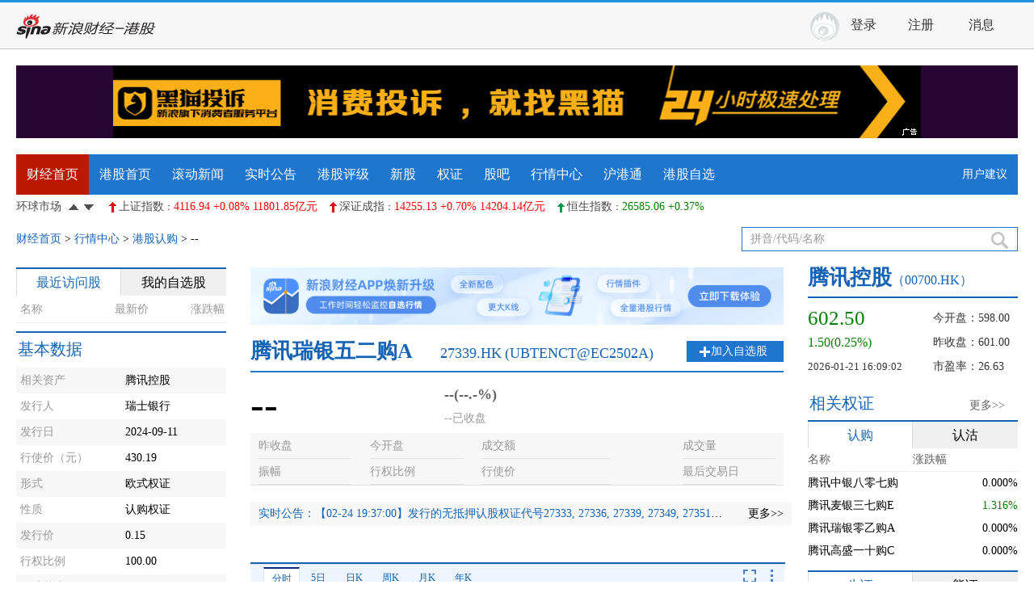

--- FILE ---
content_type: text/html; charset=gbk
request_url: http://stock.finance.sina.com.cn/hkstock/quotes/27339.html
body_size: 25282
content:
<!doctype html>
<html lang="en">
<head>
	<meta charset="gb2312">
	<meta content="always" name="referrer">
	<title>腾讯瑞银五二购A(27339)股票股价,实时行情,新闻,财报数据_新浪财经_新浪网</title>
	<meta name="Keywords" content="腾讯瑞银五二购A,27339,腾讯瑞银五二购A股票行情,27339股票免费实时行情,腾讯瑞银五二购A股票股价,腾讯瑞银五二购A新闻,腾讯瑞银五二购A交易,腾讯瑞银五二购A财报,腾讯瑞银五二购A研报评级,腾讯瑞银五二购A财务分析,新浪港股" />
	<meta name="Description" content="新浪财经-港股频道为您提供腾讯瑞银五二购A(27339)股票股价,实时行情,新闻,财报,研究报告,财务指标分析等与腾讯瑞银五二购A(27339)股票相关的信息与服务." />

	<meta name="viewport" content="width=device-width, initial-scale=1.0">

	<!-- 顶部css -->
	<link rel="stylesheet" type="text/css" href="//n.sinaimg.cn/finance/hkhttps/css/top.css?ts=8.4">
	<!-- 登录 css -->
	<link rel="stylesheet" type="text/css" href="//n.sinaimg.cn/finance/hkhttps/css/top_account.css?ts=8.4">
	<!-- 登录皮肤css -->
	<link rel="stylesheet" type="text/css" href="//tech.sina.com.cn/css/717/20140821/index2014/comment.css">
	<link href="//i.sso.sina.com.cn/css/cardtips.css" rel="stylesheet" type="text/css" media="all" />

	<link rel="stylesheet" type="text/css" href="//n.sinaimg.cn/finance/hkhttps/css/hk_20150915.css?ts=8.4">

	<style type="text/css" id="globalIndexScrollerCss">


		.deta03 ul {float: left;margin-right: 23px;}

		/* 权证去掉A+H */
		.deta02{display: none}
		.stock_sz a.self_select{display: block;}
		.rup_up,.gup_down{color:red;}

		.rup_down,.gup_up{color:Green;}

		.rup_arrow_up,.rup_arrow_down,.gup_arrow_up,.gup_arrow_down{padding-left:12px;}
		.rup_arrow_up{background:url(//www.sinaimg.cn/cj/hk/arrow_20141118.png) -1px 2px no-repeat;}
		.rup_arrow_down{background:url(//www.sinaimg.cn/cj/hk/arrow_20141118.png) -1px -34px no-repeat;}


		.gup_arrow_up{background:url(//www.sinaimg.cn/cj/hk/HK_hq.png) -1px -161px no-repeat;}

		.gup_arrow_down{background:url(//www.sinaimg.cn/cj/hk/HK_hq.png) -2px -198px no-repeat;}
		.global_index_scroller{height:30px;line-height:30px;overflow:hidden;}
		.global_index_scroller .global_index_scroller_body{float:left;width:100%;margin-right:-110px;height:30px;overflow:hidden;}
		.global_index_scroller .global_index_scroller_body ul{width:100%;overflow:hidden;}
		.global_index_scroller .global_index_scroller_body ul li{float:left;margin-right:15px;}
		.global_index_scroller .global_index_scroller_body ul li i{font-style:normal;color:#4b4b4b;font-size:12px;}
		.global_index_scroller a{color:#4b4b4b}
		.global_index_scroller a:visited{color:#4b4b4b}
		.global_index_scroller a:hover,.global_index_scroller a:active,.global_index_scroller a:focus{color:#f00;}
		.global_index_scroller .no_link{text-decoration:none;cursor:default;}
		.global_index_scroller .no_link:hover{color:#4b4b4b}

		.global_index_scroller .scroller_oper{float:left;width:100px;padding-right:7px;_padding-top:8px;text-align:right;}
		.global_index_scroller .scroller_oper *{vertical-align:middle;margin:0 3px;}
		.global_index_scroller .scroller_oper .scroller_down,.global_index_scroller .scroller_oper .scroller_up{display:inline-block;width:13px;height:13px;background:url(//www.sinaimg.cn/cj/hk/HK_hq.png) no-repeat;_blr:expression(this.onFocus=this.blur());}
		.global_index_scroller .scroller_oper .scroller_down{background-position: 0 -105px;}
		.global_index_scroller .scroller_oper .scroller_up{background-position:-52px -105px;}
		.global_index_scroller .scroller_oper .scroller_down:hover{background-position: 0 -128px;}
		.global_index_scroller .scroller_oper .scroller_up:hover{background-position:-52px -128px;}
		.login_btn_s{display:inline-block;width:111px;height:37px;background:url(//i1.sinaimg.cn/cj/basejs/loginLayer/login_back.png) 0 -88px;line-height:200px;overflow:hidden;}
		.login_btn_s:hover{display:inline-block;background-position:0 -125px;}
		.login_btn_m{display:inline-block;width:151px;height:37px;background:url(//i1.sinaimg.cn/cj/basejs/loginLayer/login_back.png) -120px -88px;line-height:200px;overflow:hidden;}
		.login_btn_m:hover{display:inline-block;background-position:-120px -125px;}
		.loginBG{display:none;position:fixed;_position:absolute; z-index:90001;left:0px;top:0px;_top:expression((_top=document.documentElement.scrollTop) + 'px');width:100%;height:100%;_height:expression(document.documentElement.offsetHeight + 'px');background-color:#08237a;opacity:0.2;filter:alpha(opacity=20);}
		.loginLayer{display:none;position:fixed;_position:absolute;z-index:90010;left:50%;top:150px;_top:expression((_top=document.documentElement.scrollTop) + 150 + 'px');width:493px;height:418px;margin-left:-248px;background-color:#eff5ff;border:1px solid #cce2f0;color:#08237a;}
		.loginLayer .login_close{position:absolute;right:10px;top:8px;width:16px;height:16px;background:url(//i1.sinaimg.cn/cj/basejs/loginLayer/login_back.png) -160px -168px;}
		.loginLayer .login_title{height:82px;background:url(//i1.sinaimg.cn/cj/basejs/loginLayer/login_back.png) 0 0;}
		.loginLayer .login_cont{padding-top:25px;}
		.loginLayer th{text-align:right;}
		.loginLayer .txt{width:238px;height:21px;line-height:21px;padding:1px 3px;border:1px solid #c5cad0;color:#333;}
		.loginLayer .login_loginBtn_bg{width:151px;height:12px;background:url(//i1.sinaimg.cn/cj/basejs/loginLayer/login_back.png) 0 -167px;overflow:hidden;}
		.loginLayer .login_link0{padding-bottom:10px;border-bottom:1px solid #d2e1f6;}
		.loginLayer .login_link0 a{color:#0961c0;margin-right:30px;}
		.loginLayer .login_link0 a:visited{color:#0961c0;}
		.loginLayer .login_link0 a:hover{color:#f00;}
		.loginLayer .login_link1 p{line-height:40px;color:#035dbe;}
		.reg_btn{display:inline-block;width:151px;height:37px;background:url(//i1.sinaimg.cn/cj/basejs/loginLayer/login_back.png) -280px -88px;line-height:200px;overflow:hidden;}
		.reg_btn:hover{background-position:-280px -125px;}
		#loginRemember{vertical-align:-2px;_vertical-align:-1px;}
		#loginError{float:right;width:135px;margin-top:21px;color:Red;text-align:left;}

		.global_index_scroller .scroller_oper{float:left;}
		.global_index_scroller .global_index_scroller_body{float:right;margin-right:-115px;}
		.global_index_scroller .scroller_oper *{float:left;margin:0px;_margin-top:-7px;}
		.global_index_scroller .scroller_oper .scroller_down, .global_index_scroller .scroller_oper .scroller_up{float:right;margin:0px 3px;margin-top:8px;_margin-top:0px;}

		/*HTML5版样式*/
		#h5Container{display:none;}
		#h5Container img{margin-top:18px;}
		.h5_tabs{border:1px solid #dde4f4;padding-top:1px;}
		.h5_tabs .tabs{height:25px;padding:2px 7px 0;background:#eef5ff url(//i2.sinaimg.cn/cj/realstock/2012/images/icon_right.2.png) right -384px no-repeat;overflow:visible;}
		.h5_tabs .tabs .tab{width: 50px;height:23px;line-height:23px;border:none;border-top:2px solid #eef5ff;font-family:宋体;font-size:12px;}
		.h5_tabs .tabs .on{position:relative;z-index:1;width:50px;height:24px;_height:25px;_margin-bottom:-1px;border-left:1px solid #dde4f4;border-right:1px solid #dde4f4;border-top-color:#062784;background-color:White;}
		#h5Container .cont{display:none;height:330px;padding:10px 0;text-align:center;}
		#h5Container .vselect{float:left;margin-bottom:-20px;margin-top:-5px;}
		#h5Container .compare{height:0px;overflow:hidden;}
		/*实时公告*/
		.gudong{position:absolute;width:510px;height:30px;line-height: 30px;left:80px;top:0px;overflow: hidden;}

		.newsTimePart {height:44px; font-size:14px; background:#eee;}
		.newsBlk {position:relative; width:570px; padding:12px 0 8px 90px; line-height:23px;}
		.newsBlk-tips {position:absolute; top:11px; left:0px; width:72px; height:24px; background:#284f97; color:white; text-align:center;}
		.newsBlk-tips a,
		.newsBlk-tips a:visited {color:white;}
		.newsBlk-tips a:hover {color:#E2ECFF;}
		.newsBlk-wrap {height:24px; overflow:hidden;}
		.newsBlk-wrap p {height:24px; width:100%;}
		.newsBlk-wrap p span {color:#555; margin-right:10px;}
		#newsBlkPrev,
		#newsBlkNext {width:22px; height:22px; position:absolute; right:-30px; background-image:url(//i2.sinaimg.cn/cj/deco/2014/0327/img/icon_sprite.png); line-height:99; overflow:hidden;}
		#newsBlkPrev {top:0; background-position:0 -36px; display: none;}
		#newsBlkNext {top:23px; background-position:0 -97px;display: none;}
		.my_account_none{display: none;}
	</style>

	<script src="//i0.sinaimg.cn/dy/js/jquery/jquery-1.7.2.min.js"></script>


	<script type="text/javascript">
		jQuery(document).ready(function(e) {
			var isTouchDevice = 'ontouchstart' in window;
			var isIpad = navigator.userAgent.toLowerCase().match(/ipad/i) == "ipad";
			if(isTouchDevice && !isIpad){
				window.location.href="https://quotes.sina.cn/hk/company/quotes/view/27339";
			}
		});
	</script>


	<!-- A+H  沪港通 -->
	<script type="text/javascript">
		var symbol = '27339'; var status = '1'; var Asymbol=''; var hgt=0; var _stock_type="WRNT";
		window.Conn={};var xs_price='430.19';var xq_pre='100.00';var relate_stock='00700';var HSI_once = true;
	</script>
	<script type="text/javascript">
		var hotstock_daily_hk = ["hk00728","hk02899","hk02600","hk01288","hk00857","hk00939","hk00700","hk01088","hk00941","hk03988","hk00001","hk02628","hk00005","hk01398","hk03328","hk02318","hk00762","hk00008"];
	</script>
	<script type="text/javascript" src="//vip.stock.finance.sina.com.cn/quotes_service/api/jsonp.php/var%20hk_corrastock=/HK_CorrStock.getCorrstock" ></script>
	<script type="text/javascript" src="//www.sinaimg.cn/cj/ddp/js/swfobject2.2.js"></script>
	<script type="text/javascript" src="//finance.sina.com.cn/js/286/20141106/244.js"></script>

	<script type="text/javascript" src="//finance.sina.com.cn/globaltimezone.js"></script>
	<script charset="utf-8" src="//i.sso.sina.com.cn/js/ssologin.js" type="text/javascript"></script>
	<script type="text/javascript" src="//n.sinaimg.cn/finance/hkhttps/js/MarketTS.js?ts=8.4"></script>

	<script type="text/javascript" src="//www.sinaimg.cn/jslib/jquery-1.4.2.min.js"></script>

	<script type="text/javascript" src="//www.sinaimg.cn/cj/ddp/js/plugin.2.js"></script>
	<script src="//finance.sina.com.cn/common/js/hq-suggest.js?ts=8.4"></script>














	<script type="text/javascript" src="//hq.sinajs.cn/rn=1421394253120&list=CFF_LIST"></script>

	<script type="text/javascript">
		function escapeRegExp(a){return a.replace(/([.*+?^${}()|[\]\/\\])/g,"\\$1")}function random(){return(new Date).getTime()}function getScript(a,b,c){var e,f,d=document.createElement("script");d.type="text/javascript";c&&(d.charset=c);d.src=a;e=document.getElementsByTagName("head")[0];f=!1;d.onload=d.onreadystatechange=function(){if(!(f||this.readyState&&"loaded"!==this.readyState&&"complete"!==this.readyState)){f=!0;b&&b();d.onload=d.onreadystatechange=null;setTimeout(function(){e.removeChild(d)},1)}};e.appendChild(d)}function checkUD(a,b){var c=void 0!==b?b:a.change;return c>0?window.UPCOLOR||"up":0>c?window.DOWNCOLOR||"down":window.FLATCOLOR||"flat"}function merge(a,b){for(var c in b)a[c]="object"==typeof a[c]&&"object"==typeof b[c]?arguments.callee(b[c],a[c]):b[c];return a}var hqParser,clock;Function.prototype.fnBind||(Function.prototype.fnBind=function(a,b){var c=this;return function(){var d,e;if(b&&arguments.length){d=Array.prototype.slice.call(b,0);for(e=0;e<arguments.length;e++)Array.prototype.push.call(d,arguments[e])}return c.apply(a||this,d||b||arguments)}});Function.prototype.bindArg||(Function.prototype.bindArg=function(){return this.fnBind(null,arguments)});Number.prototype.toFixed=function(a){var d,b=Math.floor(this*Math.pow(10,a))+.5,c=0>b?"-":"";b=Math.abs(b);Math.abs(this)*Math.pow(10,a)-b>=-.5*Math.pow(10,-14+a)?b+=.5:b-=.5;b+="";if(0==a)return c+b;b=b.split("");if(b.length<=a){for(d=b.length;a>d;d++)b.unshift("0");b.unshift(".");b.unshift("0")}else b.splice(b.length-a,0,".");return c+b.join("")};String.prototype.toFixed=function(a){return isNaN(1*this)?this.toString():(1*this).toFixed(a)};String.prototype.format=function(a){var b,c,d,e,f;a=a||",";b=this+"";if("number"!=typeof(1*b))return b;c="";d="";if(b.indexOf("-")>-1){d="-";b=b.replace("-","")}if(b.indexOf(".")>-1){e=b.split(".");b=e[0];c="."+e[1]}if(b.length>3){b=b.replace(/\d{3}$/,function(a){f=","+a;return""});return d+arguments.callee.apply(b,arguments)+f+c}return d+b+c};Number.prototype.format=function(){return String.prototype.format.apply(this+"",arguments)};String.prototype.preFull=function(a,b){var c=this.toString();a=a||2;b=b||"0";for(;c.length<a;)c=b+c;return c};Number.prototype.preFull=function(a,b){return(this+"").preFull(a,b)};if(!window.Cookie){window.Cookie={};Cookie.get=function(a){var b=document.cookie.match("(?:^|;)\\s*"+escapeRegExp(a)+"=([^;]*)");return b?b[1]||"":""};Cookie.set=function(a,b,c){var d,e,f,g,h;c=c||{};if(null===b){b="";c.expires=-1}d="";if(c.expires&&(1*c.expires||c.expires.toUTCString)){if(1*c.expires){e=new Date;e.setTime(e.getTime()+1e3*60*60*24*c.expires)}else e=c.expires;d="; expires="+e.toUTCString()}f=c.path?"; path="+c.path:"";g=c.domain?"; domain="+c.domain:"";h=c.secure?"; secure":"";document.cookie=[a,"=",b,d,f,g,h].join("")}}hqParser=new function(){function a(a,b){var c,d,e;if(!a){c={};c.enName=c.name=c.open=c.preClose=c.low=c.high=c.now=c.change=c.changeP=c.buy=c.sell=c.volume=c.amount=c.pe=c.income=c.high52=c.low52=c.low52=c.date=c.time=c.swing="--";return c}d=a.split(",");e={};if(b)if(b.indexOf("hk")>-1){e.symbol=b;e.sym=b.replace("hk","")}else{e.symbol="hk"+b;e.sym=b}e.enName=d[0];e.name=d[1];e.open=1*d[2];e.preClose=1*d[3];e.high=1*d[4];e.low=1*d[5];e.now=1*d[6];e.change=1*d[7];e.changeP=1*d[8];e.buy=1*d[9];e.sell=1*d[10];e.volume=1*d[12];e.amount=1*d[11];e.pe=1*d[13];e.pe=e.pe||"--";e.income=1*d[14];e.income=e.income||"--";e.high52=1*d[15];e.low52=1*d[16];e.date=d[17];e.time=d[18];if(!e.open){e.open="--";if(!e.now){e.high="--";e.low="--"}}if(!e.now){e.change="--";e.changeP="--"}if(e.preClose){e.swing=100*((e.high-e.low)/e.preClose);e.swing=isNaN(e.swing)?"--":e.swing}else{e.preClose="--";e.swing="--"}return e}function b(a,b){var c,d,e,f;if(!a){c={};c.enName=c.name=c.open=c.preClose=c.low=c.high=c.now=c.change=c.changeP=c.buy=c.sell=c.volume=c.amount=c.pe=c.income=c.high52=c.low52=c.low52=c.date=c.time=c.swing="--";return c}d=a.split(",");e={};b&&(e.sym=b);e.name=d[0];e.now=1*d[1];e.changeP=1*d[2];e.updateTime=d[3];e.change=1*d[4];e.open=1*d[5];e.high=1*d[6];e.low=1*d[7];e.high52=1*d[8];e.low52=1*d[9];e.volume=1*d[10];e.averageVolume=1*d[11];e.totalShare=1*d[12];e.eps=1*d[13];e.pe=1*d[14];e.pe=e.pe||"--";e.beta=1*d[16];e.dividend=1*d[17];e.dividend=e.dividend||"--";e.income=1*d[18];e.income=e.income||"--";e.shares=1*d[19];e.hourTradingPrice=1*d[21];e.hourTradingChangeP=1*d[22];e.hourTradingChange=1*d[23];e.hourTradingDateTime=d[24];f=d[24].split(" ");e.hourTradingDate=f[0]+" "+f[1];e.hourTradingTime=f[2]||"";e.dateTime=d[25];f=d[25].split(" ");e.date=f[0]+" "+f[1];e.time=f[2];e.preClose=1*d[26];e.hourTradingVolume=1*d[27];if(!e.open){e.open="--";e.high="--";e.low="--"}if(!(e.now&&"--"!=e.open||e.change)){e.change="--";e.changeP="--"}if(e.preClose){e.swing=100*((e.high-e.low)/e.preClose);e.swing=isNaN(e.swing)?"--":e.swing}else{e.preClose="--";e.swing="--"}return e}function c(a,b){var c,d,e,f,g;if(!a){c={};c.enName=c.name=c.open=c.preClose=c.low=c.high=c.now=c.change=c.changeP=c.buy=c.sell=c.volume=c.amount=c.pe=c.income=c.high52=c.low52=c.low52=c.date=c.time=c.swing="--";return c}d=a.split(",");e={};if(b)if(b.indexOf("s")>-1){e.symbol=b;e.sym=b.replace(/s[hz]/,"")}else{e.sym=b;f=b.charAt(0);"69".indexOf(f)>-1&&(e.symbol="sh"+b);"023".indexOf(f)>-1&&(e.symbol="sz"+b)}e.name=d[0];e.open=1*d[1];e.preClose=1*d[2];e.now=1*d[3];e.high=1*d[4];e.low=1*d[5];e.buy=1*d[6];e.sell=1*d[7];e.volume=1*d[8];e.symbol&&/^(sh000|sh580)\d*/.test(e.symbol)&&(e.volume*=100);e.amount=1*d[9];e.date=d[30];e.time=d[31];e.status=d[32];g={"00":"","01":"临停1H","02":"停牌","03":"停牌","04":"临停","05":"停1/2","07":"暂停","-1":"无记录","-2":"未上市","-3":"退市"};e.statusWord="00"==e.status||e.buy||e.sell?"":g[e.status];"02"!=e.status&&"03"!=e.status||e.buy||e.sell||(e.stopDay=!0);e.change=e.now-e.preClose;e.changeP=100*(e.change/e.preClose);if(!e.open){e.open="--";e.high="--";e.low="--"}if(!e.now||"--"==e.open){e.change="--";e.changeP="--"}if(e.preClose){e.swing=100*((e.high-e.low||0)/e.preClose);e.swing=isNaN(e.swing)?"--":e.swing}else{e.preClose="--";e.swing="--"}e.now=e.now||e.preClose;return e}function d(a){var c,d,e;if(!a){c={};c.enName=c.name=c.open=c.preClose=c.low=c.high=c.now=c.change=c.changeP=c.buy=c.sell=c.volume=c.amount=c.pe=c.income=c.high52=c.low52=c.low52=c.date=c.time=c.swing="--";return c}d=a.split(",");e={};e.name=d[0];e.now=1*d[1];e.change=1*d[2];e.changeP=1*d[3];e.time=d[4];if(!e.now){e.change="--";e.changeP="--"}return e}function e(a){var c,d,e;if(!a){c={};c.enName=c.name=c.open=c.preClose=c.low=c.high=c.now=c.change=c.changeP=c.buy=c.sell=c.volume=c.amount=c.pe=c.income=c.high52=c.low52=c.low52=c.date=c.time=c.swing="--";return c}d=a.split(",");e={};e.now=1*d[0];e.change=e.now-d[7];e.changeP=1*d[1];if(!e.now){e.change="--";e.changeP="--"}return e}function f(a,b,c){var d=arguments.callee[a];return d?d(a,b,c):{}}f.a=c;f.b=d;f.hk=a;f.us=b;f.hf=e;return f};clock=new function(){var c,a="//hq.sinajs.cn/?rn=$random&list=sys_time",b=[],d=/\d{2}:\d{2}:\d{2}/,e=!1;this.init=function(a){var c,d;a=a||[];for(d=0;d<a.length;d++){c={};c.el=document.getElementById(a[d].elID);c.diff=1e3*60*60*getGlobalTimezone(a[d].area);c.template=a[d].template;b.push(c)}if(e)this.draw();else{e=!0;(window.hq_str_sys_time||window.StandardBJTime)&&this.setTime();this.getTime();setInterval(this.getTime.fnBind(this),36e5);setInterval(this.draw.fnBind(this),1e3)}};this.add=function(){};this.getTime=function(){getScript(a.replace("$random",random()),this.setTime.fnBind(this))};this.setTime=function(){c=1e3*(window.hq_str_sys_time||window.StandardBJTime);this.draw()};this.time=function(){return new Date(c)};this.draw=function(){var a,e;if(c){for(e=0;e<b.length;e++){a=new Date(c+b[e].diff);b[e].el.innerHTML=b[e].template?b[e].template.replace("YY",a.getFullYear()).replace("Y",(a.getFullYear()%100).preFull()).replace("MM",(a.getMonth()+1).preFull()).replace("DD",a.getDate().preFull()).replace("H",a.getHours().preFull()).replace("M",a.getMinutes().preFull()).replace("S",a.getSeconds().preFull()):a.getMonth()+1+"月"+a.getDate()+"日 "+a.toString().match(d)[0]}c+=1e3}}};!function(){function a(a){return"string"==typeof a?document.getElementById(a):a}var c,b=function(b){function c(a,b,c){a.addEventListener?a.addEventListener(b,c,!1):a.attachEvent("on"+b,c)}function e(a){a=a||event;13==a.keyCode&&d.checkSubmit()}merge(this,b);this.name=a(this.name);this.psw=a(this.psw);this.remember=a(this.remember);this.loginBtn=a(this.loginBtn);this.days=a(this.days);this.logoutBtn=a(this.logoutBtn);var d=this;this.loginBtn&&c(this.loginBtn,"click",this.checkSubmit.fnBind(this));this.logoutBtn&&c(this.logoutBtn,"click",this.logout.fnBind(this));this.name&&this.nameEnter&&c(this.name,"keyup",e);this.psw&&this.pswEnter&&c(this.psw,"keyup",e)};merge(b.prototype,{name:null,psw:null,nameEnter:!0,pswEnter:!0,remember:null,loginBtn:null,logoutBtn:null,days:30,onLoginSuccess:function(){},onLoginFailed:function(){},onLogoutSuccess:function(){},onLogoutFailed:function(){},onUserChanged:function(){},onSubmit:function(){return!0},onCheckFailed:function(){},checkSubmit:function(){this.onSubmit(this.name.value,this.psw.value)?this.login():this.onCheckFailed();return!1},getDays:function(){if(!this.remember)return void 0;if("number"==typeof this.remember)return this.remember;switch(this.remember.tagName){case"INPUT":return this.remember.checked?1*this.remember.value||"number"==typeof this.days?this.days:this.days.value:void 0;case"SELECT":return this.remember.value;default:return void 0}},login:function(a,b,c){if(!a&&!this.name.value)return!1;var d=this;sinaSSOController.customLoginCallBack=function(a){a&&a.result===!0?d.onLoginSuccess(sinaSSOController.getSinaCookie()):a&&a.result===!1?d.onLoginFailed(a):d.onLoginFailed(a)};sinaSSOController.login(a||this.name.value,b||this.psw.value,c||this.getDays());return!1},logout:function(){var a=this;sinaSSOController.customLogoutCallBack=function(b){b.result?a.onLogoutSuccess(a):a.onLogoutFailed("退出失败...")};sinaSSOController.logout();return!1}});c=new function(){function j(a){if(!h){d=1*a||d||1e3;h=setInterval(q,d);sinaSSOController.getSinaCookie()&&sinaSSOController.autoLogin(q)}}function k(){clearInterval(h);m()}function l(a){a._onLoginSuccess=a.onLoginSuccess;a._onLogoutSuccess=a.onLogoutSuccess;a.onLoginSuccess=q;a.onLogoutSuccess=q}function m(){for(var a=0;a<i.length;a++){i[a].onLoginSuccess=i[a]._onLoginSuccess;i[a].onLogoutSuccess=i[a]._onLogoutSuccess}}function n(){for(var a=0;a<i.length;a++)i[a]._onLoginSuccess(f)}function o(){for(var a=0;a<i.length;a++)i[a]._onLogoutSuccess(f)}function p(a,b){for(var c=0;c<i.length;c++)i[c].onUserChanged(a,b)}function q(){var a=sinaSSOController.getSinaCookie();if(a)if(f){if(a.uid!=f.uid){p(a,f);f=a}}else{f=a;n()}else if(f){o();f=null}}var a="finance",c="finance",d=1e3,f=null,g=!0,h=null,i=[];window.sinaSSOConfig=merge({entry:a,service:c,setDomain:g},window.sinaSSOConfig||{});this.startMonitor=j;this.setFreq=function(a){clearInterval(h);d=a||d;h=setInterval(q,d)};this.stopMonitor=k();this.checkImmediate=q;this.add=function(a){var c=a;c.constructor!=b&&(c=new b(c));i.push(c);f&&c.onLoginSuccess(f);l(c);1==i.length&&j();return this};this.get=function(a){return i(a)};this.user=function(){return f}};window.LoginManager=c}();Object.toQueryString=function(a){var b,c;if("string"==typeof a)return encodeURIComponent(a);b=[];for(c in a)b.push(encodeURIComponent(c)+"="+encodeURIComponent(a[c]));return b.join("&")};

		!function(){function t(e){return typeof e=="string"?document.getElementById(e):e}function n(e,n,r){this.template=[],this.html="",this.container=t(e),this.fields=n||{},this.initTemplate(),this.css=i({up:"up",down:"down",flat:"flat"},r)}function r(t,n,r){var i=t,s=n;typeof s=="string"&&(s=e[s]);var o="";if(i===undefined||i===null)i="--";return s?(!isNaN(t*1)&&isFinite(t*1)&&(s.shift&&(i*=Math.pow(10,s.shift)),s["万/亿"]&&(Math.abs(i)>1e8?(i/=1e8,o="亿"):Math.abs(i)>1e4&&(i/=1e4,o="万")),s.digit!==undefined&&s.digit>=0&&(o?i=i.toFixed(s.digit||2):i=i.toFixed(s.digit)),s.cfg&8&&(i=i.format()),s.cfg&4&&(i=t*1>0?"+"+i:i),s.cfg&2&&(i=Math.abs(i*1)),i+=o,s.cfg&32&&this.lastData&&(t>this.lastData[s.key]&&(i='<span style="color:red;">↑</span>'+i),t<this.lastData[s.key]&&(i='<span style="color:green;">↓</span>'+i)),s.p&&(i=s.p.replace("$1",i))),i):i}function i(e,t){for(var n in t)typeof e[n]=="object"&&typeof t[n]=="object"?e[n]=arguments.callee(t[n],e[n]):e[n]=t[n];return e}var e={counts:{s:1},symbol:{key:"symbol",title:"代码"},sym:{key:"sym",title:"代码"},name:{key:"name",title:"名称"},now:{key:"now",title:"&nbsp;最新价",digit:2,cfg:48},change:{key:"change",title:"涨跌额",digit:2,cfg:28},changeP:{key:"changeP",title:"涨跌幅",digit:2,cfg:28,p:"$1%",color:!0},open:{key:"open",title:"开盘价",digit:2,cfg:24},preClose:{key:"preClose",title:"昨收",digit:2,cfg:24},volume:{key:"volume",title:"成交量(手)",digit:0,cfg:16,"万/亿":!0,shift:-2},amount:{key:"amount",title:"成交额(元)",digit:2,cfg:16,"万/亿":!0},turnover:{key:"turnover",title:"换手率",digit:2,cfg:24,p:"$1%"},pe:{key:"pe",title:"市盈率",digit:2,cfg:24},pb:{key:"pb",title:"市净率",digit:2,cfg:24},high:{key:"high",title:"最高价",digit:2,cfg:24},low:{key:"low",title:"最低价",digit:2,cfg:24},buy:{key:"buy",title:"买入价",digit:2,cfg:24},sell:{key:"sell",title:"卖出价",digit:2,cfg:24},date:{key:"date",title:"日期"},time:{key:"time",title:"时间"},swing:{key:"swing",title:"振幅",digit:2,cfg:24,p:"$1%"},eps:{key:"eps",title:"每股收益",digit:2,cfg:24,s:1},profit4Season:{key:"profit4Season",title:"最近4季度每股收益",digit:2,cfg:24,s:1},profitYear:{key:"profitYear",title:"今年以来每股收益",digit:2,cfg:24,s:1},netAsset:{key:"netAsset",title:"每股净资产",digit:2,cfg:24,s:1},averageVolume:{key:"averageVolume",title:"平均成交量",digit:2,cfg:24,s:1},shares:{key:"shares",title:"总股本",digit:0,cfg:16,"万/亿":!0,s:1},capital:{key:"capital",title:"流通股本",digit:0,cfg:16,"万/亿":!0,s:1},cvs:{key:"cvs",title:"流通市值(元)",digit:2,cfg:16,"万/亿":!0},totalShare:{key:"totalShare",title:"总市值(元)",digit:2,cfg:16,"万/亿":!0},capitalA:{key:"capitalA",title:"流通A股",digit:0,cfg:16,"万/亿":!0,s:1},capitalB:{key:"capitalB",title:"流通B股",digit:0,cfg:16,"万/亿":!0,s:1},netProfit:{key:"netProfit",title:"最近年度净利润(亿元)",digit:2,cfg:16,"万/亿":!0,s:1},issuePrice:{key:"issuePrice",title:"发行价",digit:2,cfg:24,s:1},roe:{key:"roe",title:"净资产收益率",digit:2,cfg:24,p:"$1%",s:1},revenue:{key:"revenue",title:"主营业务收入(亿元)",digit:2,cfg:16,"万/亿":!0,s:1},changes_5:{key:"changes_5",title:"五日涨跌",digit:2,cfg:24,p:"$1%",s:1},changes_10:{key:"changes_10",title:"十日涨跌",digit:2,cfg:24,p:"$1%",s:1},changes_20:{key:"changes_20",title:"二十日涨跌",digit:2,cfg:24,p:"$1%",s:1},changes_30:{key:"changes_30",title:"三十日涨跌",digit:2,cfg:24,p:"$1%",s:1},changes_60:{key:"changes_60",title:"六十日涨跌",digit:2,cfg:24,p:"$1%",s:1},netamount:{key:"netamount",title:"净流入(元)",digit:2,cfg:16,"万/亿":!0},netInflowRate:{key:"netInflowRate",title:"净流入率",digit:2,cfg:24,p:"$1%"},r0_in:{key:"r0_in",title:"主力净流入(元)",digit:2,cfg:16,"万/亿":!0},r3_in:{key:"r3_in",title:"散户净流入(元)",digit:2,cfg:16,"万/亿":!0},r0_net_3:{key:"r0_net_3",title:"3日净流入(元)",digit:2,cfg:16,"万/亿":!0,s:1},r0_net_5:{key:"r0_net_5",title:"5日净流入(元)",digit:2,cfg:16,"万/亿":!0,s:1}};window.allFields=e,i(n.prototype,{initTemplate:function(){var e=this,t=this.container.innerHTML;this.container.innerHTML=t.replace(/<!--[\s\S]*?-->/g,"").replace(/@.*?@/g,"--"),t=t.replace(/<!--tpl([\s\S]*?)-->/g,function(t,n){return e.template.push(n),"@template@"}),this.html=t},draw:function(t){var n=this,i=this.html,s=this.template,o=[],u=[],a,f;a=t,a&&(a.constructor!==Array||a[0]&&a[0].constructor!==Array)&&(a=[a]);for(var l=0;l<a.length&&l<s.length;l++){f=a[l],f&&f.constructor!==Array&&(f=[f]),u=[];for(var c=0,h=f.length;c<h;c++)u.push(s[l].replace(/@UD_(.*?)@/g,function(e,t){if(f[c][t]!==undefined){var r=f[c][t]*1;return r>0?n.css.up:r<0?n.css.down:n.css.flat}}).replace(/@(.*?)@/g,function(t,i){return r(f[c][i],f[c].fieldsImportant&&f[c].fieldsImportant[i]||n.fields[i]||e[i])}));o.push(u.join(""))}var p=0;i=i.replace(/@template@/g,function(){return p++,o[p-1]||""}),i=i.replace(/@UD_(.*?)@/g,function(e,r){if(t[r]!==undefined){var i=t[r]*1;return i>0?n.css.up:i<0?n.css.down:n.css.flat}}).replace(/@(.*?)@/g,function(i,s){return r(t[s],t.fieldsImportant&&t.fieldsImportant[s]||n.fields[s]||e[s])}),this.container.innerHTML=i}}),window.DataDrawer=n,window.dataFormat=r}()



		!function(){function b(d){if(typeof d=="string"){return document.getElementById(d)}else{return d}}function a(f,e,d){if(f.attachEvent){f.attachEvent("on"+e,d)}else{f.addEventListener(e,d,false)}}var c=new function(){var i="loginBG";var f="loginLayer";var k=[];this.init=function(){a(b("loginClose"),"click",e);LoginManager.add({name:"loginName",psw:"loginPSW",remember:"loginRemember",loginBtn:"loginBtn",onLoginSuccess:function(l){e(true);b("loginPSW").value=""},onLoginFailed:function(l){if(l.errno=="4049"){alert("\u60a8\u7684\u8d26\u6237\u5b58\u5728\u5b89\u5168\u95ee\u9898\uff0c\u5c06\u4f1a\u4e3a\u60a8\u8f6c\u5230\u5b89\u5168\u767b\u9646\u9875\u9762\u3002");location.href="http://login.sina.com.cn/signup/signin.php?entry=finance&retcode=4049&r="+location.href+"&savestate="+(b("loginRemember").checked?30:0);return}b("loginError").innerHTML=l.reason},onSubmit:function(l,m){b("loginError").innerHTML="";if(!l){g(b("loginName"));return false}if(!m){g(b("loginPSW"));return false}return true}})};function h(m,l){this.id=m;this.onClose=l}function d(){b(i).style.display="block";b(f).style.display="block";return false}this.open=d;function e(l){b(i).style.display="none";b(f).style.display="none";if(l!==true){for(var m=0;m<k.length;m++){k[m].onClose&&k[m].onClose()}}return false}this.close=e;function j(n,l){var m=b(n);if(!m){window.console&&console.error&&console.error({msg:"\u6ca1\u6709\u4f20\u5165\u6309\u94ae\u6216\u8005\u6309\u94ae\u4e0d\u5b58\u5728\uff1a"+n});return}a(m,"click",d);k.push(new h(n,l))}this.addOpener=j;function g(n){n.focus();var l=8;var m=setInterval(function(){n.style.backgroundColor=l%2?"":"#ccc";l--;if(!l){clearInterval(m)}},100)}}();window.loginLayer=c}();


		//全球指数
		!function(b){var d="//hq.sinajs.cn/rn=$rn&list=";function a(e){this.ID=this.ID;this.indexCfgs=e;this.initDom();this.getData();setInterval(this.getData.fnBind(this),5*1000);this.scrollTimer=setInterval(this.scrollUp.fnBind(this),5*1000)}merge(a.prototype,{ID:0,scrollTimer:undefined,indexs:[],initDom:function(){if(!document.getElementById("globalIndexScrollerCss")){document.write('<link rel="stylesheet" href="//finance.sina.com.cn/basejs/globalIndexScroller.css" type="text/css" id="globalIndexScrollerCss" />')}document.write('<div class="global_index_scroller" id="globalIndexScroller'+this.ID+'" style="visibility:hidden;"><div class="global_index_scroller_body"></div><div class="scroller_oper"><a href="javascript:void(0)" class="scroller_down"></a><a href="javascript:void(0)" class="scroller_up"></a><a href="http://finance.sina.com.cn/money/globalindex/" target="_blank">\u73af\u7403\u5e02\u573a</a></div></div>');var h=b("#globalIndexScroller"+this.ID);setTimeout(function(){h.css("visibility","")},500);var f=h.find(".global_index_scroller_body");var g,n;var e,k;var o;for(var m=0;m<this.indexCfgs.length;m++){e=this.indexCfgs[m];g=b("<ul>").appendTo(f);for(var l=0;l<e.length;l++){k=e[l];if(k[2]=="IF"){if(k[0]=="IF"){k[0]=hq_str_CFF_LIST.split(",")[0]}k[1]=k[1].replace("$IF",k[0]);k[4]=(k[4]||"").replace("$IF",k[0])}n=b("<li>").addClass(k[5]||"").appendTo(g);n.html('<span class="#rg#_@UD_changeP@"><a class="#rg#_arrow_@UD_changeP@ #hasLink#" #href#>#name#</a><i>\uff1a</i>#fields#</span>'.replace(/#rg#/g,k[3]).replace("#name#",k[1]).replace("#href#",k[4]?'href="'+k[4]+'" target="_blank"':"").replace("#hasLink#",k[4]?"":"no_link").replace("#fields#","@"+(k[6]||"now,changeP").split(",").join("@ @")+"@"));this.indexs.push(new c(k,new DataDrawer(n[0],{amount:{key:"amount",shift:-4,digit:2,p:"$1\u4ebf\u5143"}})))}}h.find(".scroller_down").click(this.scrollDown.fnBind(this));h.find(".scroller_up").click(this.scrollUp.fnBind(this))},getData:function(){var f=[];for(var e=0;e<this.indexs.length;e++){f.push(this.indexs[e].makeHqKey())}(window.loadScript||getScript)(d.replace("$rn",random())+f.join(","),this.gotData.fnBind(this))},gotData:function(){var f;for(var e=0;e<this.indexs.length;e++){this.indexs[e].draw()}},scrolling:false,scrollUp:function(){if(this.scrolling){return}this.scrolling=true;var e=b("#globalIndexScroller"+this.ID+" .global_index_scroller_body ul:first");var f=this;e.animate({marginTop:"-"+e.height()+"px"},{complete:function(){f.scrolling=false;e.css("marginTop","0").appendTo(b("#globalIndexScroller"+f.ID+" .global_index_scroller_body"))}});if(this.scrollTimer){clearInterval(this.scrollTimer);this.scrollTimer=setInterval(this.scrollUp.fnBind(this),5*1000)}return false},scrollDown:function(){if(this.scrolling){return}this.scrolling=true;var e=b("#globalIndexScroller"+this.ID+" .global_index_scroller_body ul:last");e.css("marginTop","-"+e.height()+"px");e.prependTo(b("#globalIndexScroller"+this.ID+" .global_index_scroller_body"));var f=this;e.animate({marginTop:"0"},{complete:function(){f.scrolling=false}});if(this.scrollTimer){clearInterval(this.scrollTimer);this.scrollTimer=setInterval(this.scrollUp.fnBind(this),5*1000)}return false},stop:function(){clearInterval(this.scrollTimer);this.scrollTimer=0}});function c(e,f){this.cfg=e;this.drawer=f;this.HSI_json={}}merge(c.prototype,{makeHqKey:function(){switch(this.cfg[2]){case"cn":return"s_"+this.cfg[0];break;case"hk":return"rt_hk"+this.cfg[0];break;case"us":return"gb_"+this.cfg[0].replace(/\./g,"$");break;case"hf":return"hf_"+this.cfg[0];break;case"forex":return this.cfg[0];break;case"IF":return"CFF_RE_"+this.cfg[0];break;case"b":return"b_"+this.cfg[0];break;default:alert("\u65b0\u7684\u7c7b\u578b\uff0c\u9700\u6dfb\u52a0\u4ee3\u7801");break}},draw:function(){var e=this.processData();this.drawer.draw(e)},processData:function(){var g=window["hq_str_"+this.makeHqKey()];var f={};var e=g.split(",");if(this.cfg[0]=="HSI"&&!HSI_once){return this.HSI_json}switch(this.cfg[2]){case"cn":f.name=e[0];f.now=e[1];f.change=e[2];f.changeP=e[3];f.volume=e[4];f.amount=e[5];break;case"hk":f.now=e[6];f.change=e[6]-e[3];f.changeP=(e[6]-e[3])/e[3]*100;this.HSI_json=f;HSI_once=false;break;case"us":f.name=e[0];f.now=e[1];f.change=e[4];f.changeP=e[2];f.volume=e[10];break;case"hf":f.now=e[0];f.change=e[0]-e[7];f.changeP=f.change/e[7]*100;break;case"forex":f.now=e[8];f.change=e[8]-e[3];f.changeP=f.change/e[3]*100;break;case"IF":f.now=e[3];f.change=e[3]-e[14];f.changeP=f.change/e[14]*100;break;case"b":f.now=e[1];f.change=e[2];f.changeP=e[3];break}return f}});if(!window.GlobalIndexScroller){window.GlobalIndexScroller=a}}(jQuery,HSI_once);


		//舌签构造函数
		function SubShowClass(C,i,c,l,I){var V=this,v=V;V.parentObj=V.$(C);if(V.parentObj==null&&C!="none"){throw new Error("SubShowClass(ID)参数错误:ID 对像不存在!(value:"+C+")")};V.lock=false;V.label=[];V.defaultID=c==null?0:c;V.selectedIndex=V.defaultID;V.openClassName=l==null?"selected":l;V.closeClassName=I==null?"":I;V.mouseIn=false;var O=function(){v.mouseIn=true},o=function(){v.mouseIn=false};if(C!="none"&&C!=""){if(V.parentObj.attachEvent){V.parentObj.attachEvent("onmouseover",O)}else{V.parentObj.addEventListener("mouseover",O,false)}};if(C!="none"&&C!=""){if(V.parentObj.attachEvent){V.parentObj.attachEvent("onmouseout",o)}else{V.parentObj.addEventListener("mouseout",o,false)}};if(typeof(i)!="string"){i="onmousedown"};i=i.toLowerCase();switch(i){case "onmouseover":V.eventType="mouseover";break;case "onmouseout":V.eventType="mouseout";break;case "onclick":V.eventType="click";break;case "onmouseup":V.eventType="mouseup";break;default:V.eventType="mousedown"};V.autoPlay=false;V.autoPlayTimeObj=null;V.spaceTime=5000};SubShowClass.prototype={version:"1.31",author:"mengjia",_setClassName:function(l,I){var o=this,i;i=l.className;if(i){i=i.replace(o.openClassName,"");i=i.replace(o.closeClassName,"");i+=" "+(I=="open"?o.openClassName:o.closeClassName)}else{i=(I=="open"?o.openClassName:o.closeClassName)};l.className=i},addLabel:function(labelID,contID,parentBg,springEvent,blurEvent){var t=this,labelObj=this.$(labelID),contObj=this.$(contID);if(labelObj==null&&labelID!="none"){throw new Error("addLabel(labelID)参数错误:labelID 对像不存在!(value:"+labelID+")")};var TempID=this.label.length;if(parentBg==""){parentBg=null};this.label.push([labelID,contID,parentBg,springEvent,blurEvent]);var tempFunc=function(){t.select(TempID)};if(labelID!="none"){if(labelObj.attachEvent){labelObj.attachEvent("on"+this.eventType,tempFunc)}else{labelObj.addEventListener(this.eventType,tempFunc,false)}};if(TempID==this.defaultID){if(labelID!="none"){this._setClassName(labelObj,"open")};if(this.$(contID)){contObj.style.display=""};if(this.ID!="none"){if(parentBg!=null){this.parentObj.style.background=parentBg}};if(springEvent!=null){eval(springEvent)}}else{if(labelID!="none"){this._setClassName(labelObj,"close")};if(contObj){contObj.style.display="none"}};var mouseInFunc=function(){t.mouseIn=true},mouseOutFunc=function(){t.mouseIn=false};if(contObj){if(contObj.attachEvent){contObj.attachEvent("onmouseover",mouseInFunc)}else{contObj.addEventListener("mouseover",mouseInFunc,false)};if(contObj.attachEvent){contObj.attachEvent("onmouseout",mouseOutFunc)}else{contObj.addEventListener("mouseout",mouseOutFunc,false)}}},select:function(num,force){if(typeof(num)!="number"){throw new Error("select(num)参数错误:num 不是 number 类型!(value:"+num+")")};if(force!=true&&this.selectedIndex==num){return};var i;for(i=0;i<this.label.length;i++){if(i==num){if(this.label[i][0]!="none"){this._setClassName(this.$(this.label[i][0]),"open")};if(this.$(this.label[i][1])){this.$(this.label[i][1]).style.display=""};if(this.ID!="none"){if(this.label[i][2]!=null){this.parentObj.style.background=this.label[i][2]}};if(this.label[i][3]!=null){eval(this.label[i][3])}}else if(this.selectedIndex==i||force==true){if(this.label[i][0]!="none"){this._setClassName(this.$(this.label[i][0]),"close")};if(this.$(this.label[i][1])){this.$(this.label[i][1]).style.display="none"};if(this.label[i][4]!=null){eval(this.label[i][4])}}};this.selectedIndex=num},random:function(){var O=this;if(arguments.length!=O.label.length){throw new Error("random()参数错误:参数数量与标签数量不符!(length:"+arguments.length+")")};var l=0,o;for(o=0;o<arguments.length;o++){l+=arguments[o]};var I=Math.random(),i=0;for(o=0;o<arguments.length;o++){i+=arguments[o]/l;if(I<i){O.select(o);break}}},order:function(){var O=this;if(arguments.length!=O.label.length){throw new Error("order()参数错误:参数数量与标签数量不符!(length:"+arguments.length+")")};if(!(/^\d+$/).test(SubShowClass.sum)){return};var i=0,o;for(o=0;o<arguments.length;o++){i+=arguments[o]};var I=SubShowClass.sum%i;if(I==0){I=i};var l=0;for(o=0;o<arguments.length;o++){l+=arguments[o];if(l>=I){O.select(o);break}}},play:function(spTime){var t=this;if(typeof(spTime)=="number"){this.spaceTime=spTime};clearInterval(this.autoPlayTimeObj);this.autoPlayTimeObj=setInterval(function(){t.autoPlayFunc()},this.spaceTime);this.autoPlay=true},autoPlayFunc:function(){var i=this;if(i.autoPlay==false||i.mouseIn==true){return};i.nextLabel()},nextLabel:function(){var t=this,index=this.selectedIndex;index++;if(index>=this.label.length){index=0};this.select(index);if(this.autoPlay==true){clearInterval(this.autoPlayTimeObj);this.autoPlayTimeObj=setInterval(function(){t.autoPlayFunc()},this.spaceTime)}},previousLabel:function(){var t=this,index=this.selectedIndex;index--;if(index<0){index=this.label.length-1};this.select(index);if(this.autoPlay==true){clearInterval(this.autoPlayTimeObj);this.autoPlayTimeObj=setInterval(function(){t.autoPlayFunc()},this.spaceTime)}},stop:function(){var i=this;clearInterval(i.autoPlayTimeObj);i.autoPlay=false},$:function(objName){if(document.getElementById){return eval('document.getElementById("'+objName+'")')}else{return eval('document.all.'+objName)}}};SubShowClass.readCookie=function(O){var o="",l=O+"=";if(document.cookie.length>0){var i=document.cookie.indexOf(l);if(i!=-1){i+=l.length;var I=document.cookie.indexOf(";",i);if(I==-1)I=document.cookie.length;o=unescape(document.cookie.substring(i,I))}};return o};SubShowClass.writeCookie=function(i,l,o,c){var O="",I="";if(o!=null){O=new Date((new Date).getTime()+o*3600000);O="; expires="+O.toGMTString()};if(c!=null){I=";domain="+c};document.cookie=i+"="+escape(l)+O+I};SubShowClass.sum=SubShowClass.readCookie("SSCSum");if((/^\d+$/).test(SubShowClass.sum)){SubShowClass.sum++}else{SubShowClass.sum=1};SubShowClass.writeCookie("SSCSum",SubShowClass.sum,12);



	</script>
	<script>
		try{document.domain="finance.sina.com.cn";}
		catch(e){}
	</script>
</head>
<body>
<!-- 顶通 html start -->
<div class="sina-top-bar-wrap sina-top-bar-blue" id="SI_TopBar" top-data="auto" >
	<div class="sina-top-bar-inner" top-node-type="inner">

		<div class="sina-top-bar-nav" top-node-type="nav">
			<ul class="sina-top-bar-nav-list" top-node-type="main">
				<li class="sina-top-bar-nav-guide" top-node-type="guide"><a top-node-type="guideLnk" href="javascript:;"><i class="sina-top-bar-ico sina-top-bar-ico-list"></i><span class="sina-top-bar-nav-txt">导航</span></a></li>
				<li class="sina-top-bar-nav-first"><a href="http://finance.sina.com.cn/stock/hkstock/" style="padding-top:14px;"><img src="//www.sinaimg.cn/cj/hk/HK_logo.png" alt="港股首页"></a></li>

				<!-- <li class="banner01"><a target="_blank" href="http://finance.sina.com.cn/">财经首页｜</a></li>

                <li><a target="_blank" href="http://www.sina.com.cn/">新浪首页｜</a></li>

                                    <li><a target="_blank" href="http://news.sina.com.cn/guide/">新浪导航</a></li> -->



				<li class="sina-top-bar-nav-last sina-top-bar-nav-more" top-node-type="more" style="display: none">
					<a  top-node-type="moreLnk" href="javascript:;"><span class="sina-top-bar-nav-txt">更多</span><i class="sina-top-bar-ico sina-top-bar-ico-down"></i></a>
				</li>
			</ul>
			<ul class="sina-top-bar-nav-other" top-node-type="sub">
				<!-- sina-top-bar-nav-mlnk链接会在顶通固定时显示 -->



			</ul>
		</div>
		<div class="sina-top-bar-user TAP14" top-node-type="user" top-data="auto" id="SI_User">
			<div class="message">
				<!--激活状态增加 active-->
				<a href="#0" class="msg-link"  node-type="notification_btn">消息<i class="ac-icon ac-icon-message" style="visibility: hidden;" node-type="new_info_icon"></i></a>
			</div>
			<div class="ac-rgst">
				<a target="_blank" href="https://login.sina.com.cn/signup/signup?entry=sports" class="msg-link" suda-uatrack="key=index_to&value=login_click">注册</a>
			</div>
			<div class="ac-login">
				<div node-type="outer" class="ac-login-cnt">
					<a href="#0" node-type="login_btn" class="ac-login-cnt"><span class="thumb"><img src="//i.sso.sina.com.cn/images/login/thumb_default.png"></span><span class="log-links">登录</span></a>
				</div>
			</div>
		</div>
		<a target="_blank" title="我的账户" style="float: right; width: 58px; height: 37px; margin: 6px 5px 0px 0px; line-height: 45px;" href="http://finance.sina.com.cn/data/hklevel2/my_account.html" class="my_account_none" id="my_account_lev2">我的账户</a>
		<!-- <a href="http://news.sina.com.cn/luck/" target="_blank" class="sina-top-bar-tip" title="中大奖" suda-uatrack="key=index_top&value=present_click"></a> -->
	</div>
</div>
<!-- 顶通 html end -->
<div class="wrap">
	<div class="adver01" id="ad_05474">
		<script async charset="utf-8" src="//d0.sina.com.cn/litong/zhitou/sinaads/release/sinaads.js"></script><ins class="sinaads" data-ad-pdps="PDPS000000005474"></ins><script>(sinaads = window.sinaads || []).push({});</script>
	</div>
	<div class="main_nav">
		<a href="http://finance.sina.com.cn/" class="nav_01" target=_blank>财经首页</a>


		<a href="http://finance.sina.com.cn/stock/hkstock/" target=_blank>港股首页</a>


		<a href="http://roll.finance.sina.com.cn/s/channel.php?ch=03#col=52&spec=&type=&ch=03&k=&offset_page=0&offset_num=0&num=60&asc=&page=1" target=_blank>滚动新闻</a>
		<a href="http://stock.finance.sina.com.cn/hkstock/view/notice.php"  target=_blank>实时公告</a>
		<a href="http://vip.stock.finance.sina.com.cn/hk/rating.php" target=_blank>港股评级</a>
		<a href="http://roll.finance.sina.com.cn/finance/gg/ggipo/index.shtml" target=_blank>新股</a>
		<a href="http://roll.finance.sina.com.cn/finance/gg/xgqzzx/index.shtml" target=_blank>权证</a>

		<!-- <a href="http://finance.sina.com.cn/focus/hkwb/" target=_blank>港股圈</a> -->
		<a href="http://guba.sina.com.cn/" target=_blank>股吧</a>
		<!-- <a href="http://licaishi.sina.com.cn/web/index?ind_id=7" target=_blank>专家答疑</a> -->

		<a href="http://finance.sina.com.cn/data/#stock-schq-xggs" target=_blank>行情中心</a>
		<a href="http://finance.sina.com.cn/data/#stock-schq-hgt" target=_blank>沪港通</a>
		<a href="http://i.finance.sina.com.cn/zixuan,hkstock" target=_blank>港股自选</a>
		<a class="nav_last" href="https://gu.sina.cn/pc/feedback/">用户建议</a>
	</div>

</div>
<div class="tui">
	<div class="wrap">
		<script type="text/javascript">
			new GlobalIndexScroller(
					[
						[
							['sh000001','上证指数','cn','rup','http://biz.finance.sina.com.cn/suggest/lookup_n.php?q=sh000001&country=stock','','now,changeP,amount'],
							['sz399001','深证成指','cn','rup','http://biz.finance.sina.com.cn/suggest/lookup_n.php?q=sz399001&country=stock','','now,changeP,amount'],
//							['IF','期指$IF','IF','rup','http://finance.sina.com.cn/money/cffex/quotes/$IF/nc.shtml'],
							['HSI','恒生指数','hk','gup','http://biz.finance.sina.com.cn/suggest/lookup_n.php?q=HSI&country=hkstock']
						],
						[
							['.dji','道琼斯','us','gup','http://biz.finance.sina.com.cn/suggest/lookup_n.php?q=.dji&country=usstock'],
							['ixic','纳斯达克','us','gup','http://biz.finance.sina.com.cn/suggest/lookup_n.php?q=ixic&country=usstock'],
							['SX5E','斯托克50','b','gup',''],
							['UKX','英国富时100','b','gup',''],
							['NKY','日经指数','b','gup','']
						],
						[
							['CL','NYMEX原油','hf','gup','http://finance.sina.com.cn/money/future/CL/quote.shtml'],
							['GC','COMEX黄金','hf','gup','http://finance.sina.com.cn/money/future/quote_hf.html?GC'],
							['SI','COMEX白银','hf','gup','http://finance.sina.com.cn/money/future/quote_hf.html?SI'],
							['CAD','LME铜','hf','gup','http://finance.sina.com.cn/money/future/quote_hf.html?CAD']
						]
					]).stop();
		</script>
	</div>
</div>
<div class="wrap clearfix">
	<div class="stockhead clearfix">
		<div class="fl">
			<h4>
				<a href="http://finance.sina.com.cn/">财经首页</a> &gt;
				<a href="http://money.finance.sina.com.cn/mkt/">行情中心</a> &gt;
				<a href="http://money.finance.sina.com.cn/mkt/#hk_warrant_rengou">港股认购</a> &gt;
				<a href="javascript:void(0)" class="curr">--</a>
			</h4>
		</div>
		<div class="fr">
			<div class="search">
				<form action="//biz.finance.sina.com.cn/suggest/lookup_n.php" method="get">
					<input type="text" id="suggest_top" name="q" autocomplete="off" class="txt" onfocus="this.style.color='#333';" onblur="if(this.value == '')this.style.color='';" /><input type="submit" class="btn" value="" />
					<input type="hidden" name="country" value="stock" />
				</form>
				<script type="text/javascript">
					var suggest0 = new SuggestServer();
					suggest0.bind({
						"input": "suggest_top", //*(必选) 指定suggest绑定的对象 [string|HTMLElement.input]
						"value": "",
						'max':10,
						'width':300,
						"head": ["选项", "类型", "代码", "中文名称"],

						//~  "loader": "suggest_loader", // 可指定js读取用的公共容器 [string|HTMLElement]
						"default": "拼音/代码/名称", // 可指定input默认值 [string] 默认空
						"type": "11,31,33,32", // 类型 [string] 例如"stock"、"23"、"11,12"
						"link": "//biz.finance.sina.com.cn/suggest/lookup_n.php?country=@type@&q=@code@", // 备选项点击的url 不设置则不可点击 [string]
						'body':[-1,-2,2,4],
						'target' : '_self',
						"callback": null // 选定提示行时的回调方法，回调该方法时传入当前input内value [function|null]
					});
				</script>
			</div>
		</div>
	</div>
	<div class="main clearfix">
		<div class="fl colum01">

			<div class="col01_1">
				<div id="sub02">
					<div class=" zxtabs zxtabs_two">
						<span id="sub02_t1" class="selected" >最近访问股</span>
						<span id="sub02_t2">我的自选股</span>
					</div>
					<div class="sub02_cc sub02_cc_1" style="max-height:460px;overflow:hidden;" id="myStockContainer">
						<div style="max-height: 345px;overflow: hidden;">
							<table  class="tab01 visit" ><tr class="head">
								<th class="name">名称</th>
								<th style="text-align:right">最新价</th>
								<th style="text-align:right">涨跌幅</th>
							</tr><tbody id="bodyVisited"></tbody>
								<tbody id="bodyMine">
								</tbody>
							</table>
						</div>
						<div class="g_zxg" >
							<a href="http://i.finance.sina.com.cn/zixuan,all" target=_blank>管理我的自选股</a>
						</div>

					</div>


				</div>
				<script type="text/javascript" language="javascript">
					<!--//--><![CDATA[//><!--
					var SubShow_02 = new SubShowClass("sub02");
					SubShow_02.addLabel("sub02_t1","bodyVisited");
					SubShow_02.addLabel("sub02_t2","bodyMine");

					//--><!]]>
				</script>
			</div>
			<div class="col01_2">
				<div class="hydb clearfix zxtabs ">
					<span class="selected01">基本数据</span>

				</div>
				<table class="jbsj_tabs">
					<tr class="odd">
						<td >相关资产</td>
						<td>腾讯控股</td>
					</tr>
					<tr >
						<td >发行人</td>
						<td>瑞士银行</td>
					</tr>
					<tr class="odd">
						<td>发行日</td>
						<td>2024-09-11</td>
					</tr>
					<tr >
						<td>行使价（元）</td>
						<td>430.19</td>
					</tr>
					<tr class="odd">
						<td>形式</td>
						<td>欧式权证</td>
					</tr>
					<tr>
						<td>性质</td>
						<td>认购权证</td>
					</tr>
					<tr class="odd">
						<td>发行价</td>
						<td>0.15</td>
					</tr>
					<tr>
						<td>行权比例</td>
						<td>100.00</td>
					</tr>
					<tr class="odd">
						<td>存续截止日</td>
						<td>2025-02-24</td>
					</tr>
					<tr>
						<td>最后交易日</td>
						<td>2025-02-18</td>
					</tr>
					<tr class="odd">
						<td>行权截止日</td>
						<td>2025-02-24</td>
					</tr>
					<tr>
						<td>最新份额</td>
						<td>70,000,000.00</td>
					</tr>
					<tr class="odd">
						<td>收回水平</td>
						<td>--</td>
					</tr>
					<tr>
						<td>收回日</td>
						<td>--</td>
					</tr>
					<tr class="odd">
						<td>买卖单位(份)</td>
						<td>10000</td>
					</tr>
					<tr>
						<td>5日振幅(元)</td>
						<td>0.000--0.000</td>
					</tr>
					<tr class="odd">
						<td>10日振幅(元)</td>
						<td>0.000--0.430</td>
					</tr>
					<tr>
						<td>30日振幅(元)</td>
						<td>0.000--0.730</td>
					</tr>
				</table>
			</div>

		</div>












		<div class="fr colum02">
			<div class="col02_1 clearfix">
				<div class="stock_detail fl">

					<!-- SFA 图片banner start -->
					<div class="Financeapp-pics" id="financeApp_pics"></div>
					<script src="//finance.sina.com.cn/other/src/app/FinanceAppPics.js"  charset="utf-8"></script>
					<script>
						new FinanceAppPics({
							imgStyle:'width:100%;padding-bottom:20px;',
							pageName:'pc_hk_middle_banner'
						});
					</script>
					<!-- SFA 图片banner end -->

					<h4 style="height: 32px;">
						<span id="stock_cname" class="name01">腾讯瑞银五二购A</span>
						<span  id="stock_sy">27339.HK</span>
						<span id="stock_ename">(UBTENCT@EC2502A)</span>
						<div class="fr stock_sz no_suigu" style="*margin-top:-33px;">

							<a href="javascript:;" class="self_select fr" id="zx_stock" style="display:-none">加入自选股</a></div>
					</h4>
					<div class="deta01 clearfix">
						<span id="mts_stock_hk_price" class="price  fl">--</span>
						<div class="fl" id="mts_stock_hk_sym"></div>
						<div class="fr deta01_1">
							<div class="fl deta01_11">
								<p><span  id="mts_stock_hk_zdf" class="price up">--(--.-%)</span></p>
								<p class="date" ><em id="mts_stock_hk_time">--</em><em id="mts_stock_hk_status">--</em></p>
							</div>
							<a href="javascript:;" class="fr" id="fresh_hq">更新实时行情</a>
						</div>
					</div>
					<div class="deta02 clearfix">
						<div class="fl deta02_sx">
							<span class="first">【A股】</span><a class="deta02_name" href="http://finance.sina.com.cn/realstock/company/sh601857/nc.shtml" target="_blank" style="padding-right: 10px;">--</a><span class="deta02_symbol">--</span><span class="deta02_price">--</span><span class="deta02_cdf">--</span><span>H:A比价<em class="deta02_yijia"> -- </em>%</span>
						</div>
						<div class="fr" style="display: none;"><span class="last">每日北向额度剩余<em>--</em>元</span></div>
					</div>
					<div class="deta03 clearfix">
						<ul>
							<li>昨收盘<span></span></li>
							<li>振幅<span></span></li>

						</ul>
						<ul>
							<li>今开盘<span></span></li>
							<li>行权比例<span></span></li>

						</ul>
						<ul class="last02">
							<li>成交额<span></span></li>
							<li>行使价<span></span></li>

						</ul>
						<ul class="last">
							<li>成交量<span></span></li>
							<li>最后交易日<span></span></li>

						</ul>
					</div>
					<div class="deta04" style="position:relative;">
						<a href="http://stock.finance.sina.com.cn/hkstock/view/notice.php?code=27339" target=_blank class="more">更多&gt;&gt;</a>
						<a href="javascript:;">实时公告：</a>
						<div class="gudong">
							<div class="newsBlk-wrap" id="newsBlkWrap">
								<p class="fn-text-overflow"></p>
								<p class="fn-text-overflow"></p>
								<p class="fn-text-overflow"></p>
								<p class="fn-text-overflow"></p>
								<p class="fn-text-overflow"></p>
							</div>
							<a href="javascript:;" id="newsBlkPrev" suda-uatrack="key=2014_usstock_index&value=latestnews_up">上一条</a>
							<a href="javascript:;" id="newsBlkNext" suda-uatrack="key=2014_usstock_index&value=latestnews_down">下一条</a>
						</div>

					</div>

					<!-- 港股推广链接 start -->
					<!--<div id="hkmatch" style="margin-top: 20px;"><a href="http://finance.sina.com.cn/zt_d/ggtzds" target="_blank"><img src="http://n.sinaimg.cn/finance/0f159391/20171009/1.png"></a></div>-->
					<!-- 港股推广链接 end -->

					<div class="deta05">
						<div class="stockImg">
							<!-- 行情图片版 -->
							<div class="sub01" id="sub01" style="display:none">
								<div class="sub01_tt" id="tabHqImg">
									<span class=" selected" id="sub01_t1">分时图</span>
									<span id="sub01_t2" class="">日K线</span>
									<span id="sub01_t3" class="">周K线</span>
									<span id="sub01_t4" class="">月K线</span>

								</div>
								<div class="sub01_cc" id="hqImg">
									<div class="sub01_c" id="sub01_c1"><img type="min"></div>
									<div class="sub01_c" id="sub01_c2" style="display: none;"><img type="daily"></div>
									<div class="sub01_c" id="sub01_c3" style="display: none;"><img type="weekly"></div>
									<div class="sub01_c" id="sub01_c4" style="display: none;"><img type="monthly"></div>
								</div>
								<script type="text/javascript" language="javascript">
									(function(){
										var SubShow_01 = new SubShowClass("sub01");
										SubShow_01.addLabel("sub01_t1","sub01_c1");
										SubShow_01.addLabel("sub01_t2","sub01_c2");
										SubShow_01.addLabel("sub01_t3","sub01_c3");
										SubShow_01.addLabel("sub01_t4","sub01_c4");
									})();
								</script>
							</div>
							<!-- 行情图片版 end -->
							<div class="sub01"  id="hqFlash_w" style="overflow:hidden;width:660px;height:460px;border-top: 2px solid #1463b4;">
								<div id="h5symbol" style="height:100%"></div>

							</div>
							<div class="alert" id="comparemsg"></div>
							<div id="compare"  class="compare">

								<div  id="compare_box" class="clearfix">
									<div class="left compare01">
										<span>走势对比：</span>
									</div>
									<div class="pop left" id="comppoct1">
										<a href="javascript:void(0)" id="cmppopct">大盘指数</a>
										<ul id="cmpindex" style="display: none;">
											<li><a href="javascript:void(0)" param="hkHSI">恒生指数</a></li>
											<li><a href="javascript:void(0)" param="hkHSCEI">国企指数</a></li>
											<li class="noborder"><a href="javascript:void(0)" param="hkHSCCI">红筹指数</a></li>
										</ul>
										<script>
											var Cid=document.getElementById("comppoct1");
											var Ctxt=document.getElementById("cmpindex");
											Cid.onmouseover=function(){Ctxt.style.display="block";}
											Ctxt.onmouseover=function(){ Ctxt.style.display="block";}
											Cid.onmouseout=function(){Ctxt.style.display="none"}
											Ctxt.onmouseout=function(){Ctxt.style.display="none";}
										</script>
									</div>
									<div class="left inputct">
										<input autocomplete="off" id="inputCompare" value="代码/名称/拼音" />
										<button id="btnCompare" class="btn_compare">比较</button>
									</div>

								</div>

							</div>
							<div id="quicklink">

								港股实时基本行情由<a href="http://www.hkex.com.hk/index_c.htm" title="香港交易所" target="_blank">香港交易所</a>指定新浪网免费发放。

								｜<a href="javascript:void(0)" title="新浪及香港联合交易所有限公司将尽力确保所提供资料之准确性及可靠性，但并不担保该等资料之准确性及可靠性，且概不会就因有关资料之任何不正确或遗漏而引致之任何损失或损害承担任何责任（不论是否与侵权行为、订立契约或其他方面有关）">免责声明</a>｜

								<a href="http://finance.sina.com.cn/data/lv2/intro3in1.html" target=_blank>港股极速高端行情</a>

							</div>

							<!--level2推广位-->
							<div class="Financeapp-pics">
								<a target="_blank" href="http://finance.sina.com.cn/mobile/comfinanceweb.shtml" suda-uatrack="key=pc_hq_callup&value=hq_main_top_zg">
									<img style="display:block;margin:0 auto; width:100%;" src="//n.sinaimg.cn/tech/66ceb6d9/20180706/financeApp.png">
								</a>
							</div>

						</div>
					</div>

				</div>
				<style>
					.small_detail h4{line-height: 26px;font-size: 16px;color:#1463b4;padding-bottom: 7px;border-bottom: 2px solid #1463b4;}
					.small_detail span.name{font-size: 26px;font-weight: bold;}
					.sd{padding-top: 10px;}
					.sd_01{width: 140px;height: 110px;}
					.sd_01 p,.sd_02 p{line-height: 30px;}
					.sd_01 p.price{font-size: 25px;}
					.sd_01 p.zdf{font-size: 16px;}
					.sd_01 p.date{font-size: 13px;color:#333;}
					.sd_02{padding-right: 10px;color:#333;}
					.xgqz_tabs tr { height: 28px; line-height: 28px; }
					.xgqz_tabs td.name div{height: 28px;line-height: 28px;}

				</style>
				<div class="stock_r fr">
					<div class="small_detail" style="display:-none;">
						<h4>
							<span class="name">--</span>
							<span class="code">--</span>
						</h4>
						<div class="sd clearfix" >
							<div class="sd_01 fl">
								<p class="price">--</p>
								<p class="zdf">--(--%)</p>
								<p class="date">--</p>
							</div>
							<div class="sd_02 fr">
								<p><span>今开盘：</span><em>--</em></p>
								<p><span>昨收盘：</span><em>--</em></p>
								<p><span>市盈率：</span><em>--</em></p>
							</div>
						</div>


					</div>


					<div class="xgqz">
						<div class="qyi_h qz_qyi_h clearfix">
							<span class="selected01">相关权证</span>
							<a href="http://stock.finance.sina.com.cn/hkstock/warrants/00700.html" class="fr more">更多&gt;&gt;</a>
						</div>
						<div id="tab_2">
							<div class="zxtabs zxtabs_two">
								<span class="selected" id="rengou">认购</span>
								<span id="rengu" class=''>认沽</span>
							</div>
							<table class="xgqz_tabs">
								<tbody id="rengou_tabs">
								<tr>
									<th width="130px">名称</th>
									<th>涨跌幅</th>
								</tr>
																<tr>

									<td class="name"><div><a href="http://stock.finance.sina.com.cn/hkstock/quotes/02041.html" title="腾讯中银八零七购">腾讯中银八零七购</a></div></td>
									<td class="">0.000%</td>

								</tr>
																<tr>

									<td class="name"><div><a href="http://stock.finance.sina.com.cn/hkstock/quotes/11094.html" title="腾讯麦银三七购E">腾讯麦银三七购E</a></div></td>
									<td class="cd_g">1.316%</td>

								</tr>
																<tr>

									<td class="name"><div><a href="http://stock.finance.sina.com.cn/hkstock/quotes/11101.html" title="腾讯瑞银零乙购A">腾讯瑞银零乙购A</a></div></td>
									<td class="">0.000%</td>

								</tr>
																<tr>

									<td class="name"><div><a href="http://stock.finance.sina.com.cn/hkstock/quotes/11112.html" title="腾讯高盛一十购C">腾讯高盛一十购C</a></div></td>
									<td class="">0.000%</td>

								</tr>
																</tbody>
								<tbody id="rengu_tabs">
								<tr>
									<th width="130px">名称</th>
									<th>涨跌幅</th>
								</tr>
																<tr>

									<td class="name"><div><a href="http://stock.finance.sina.com.cn/hkstock/quotes/11063.html" title="腾讯摩利三六沽G">腾讯摩利三六沽G</a></div></td>
									<td class="cd_red">-2.778%</td>

								</tr>
																<tr>

									<td class="name"><div><a href="http://stock.finance.sina.com.cn/hkstock/quotes/11172.html" title="腾讯麦银三十沽A">腾讯麦银三十沽A</a></div></td>
									<td class="cd_red">-5.495%</td>

								</tr>
																<tr>

									<td class="name"><div><a href="http://stock.finance.sina.com.cn/hkstock/quotes/11220.html" title="腾讯汇丰三六沽E">腾讯汇丰三六沽E</a></div></td>
									<td class="cd_red">-6.667%</td>

								</tr>
																<tr>

									<td class="name"><div><a href="http://stock.finance.sina.com.cn/hkstock/quotes/11245.html" title="腾讯高盛三六沽D">腾讯高盛三六沽D</a></div></td>
									<td class="cd_red">-6.452%</td>

								</tr>
																</tbody>
							</table>
						</div>



						<div id="tab_3">
							<div class="zxtabs zxtabs_two" >
								<span class="" id="n_z">牛证</span>
								<span id="x_z" class='selected'>熊证</span>
							</div>
							<table class="xgqz_tabs">
								<tbody id="nz_tabs">
								<tr>
									<th width="130px">名称</th>
									<th>涨跌幅</th>
								</tr>
																<tr>

									<td class="name"><div><a href="http://stock.finance.sina.com.cn/hkstock/quotes/50023.html" title="腾讯汇丰五六牛J">腾讯汇丰五六牛J</a></div></td>
									<td class="cd_red">-8.219%</td>

								</tr>
																<tr>

									<td class="name"><div><a href="http://stock.finance.sina.com.cn/hkstock/quotes/50081.html" title="腾讯瑞银五六牛Y">腾讯瑞银五六牛Y</a></div></td>
									<td class="cd_g">1.538%</td>

								</tr>
																<tr>

									<td class="name"><div><a href="http://stock.finance.sina.com.cn/hkstock/quotes/50083.html" title="腾讯瑞银五六牛Z">腾讯瑞银五六牛Z</a></div></td>
									<td class="cd_g">7.246%</td>

								</tr>
																<tr>

									<td class="name"><div><a href="http://stock.finance.sina.com.cn/hkstock/quotes/50096.html" title="腾讯摩通五六牛N">腾讯摩通五六牛N</a></div></td>
									<td class="cd_g">10.638%</td>

								</tr>
																</tbody>
								<tbody id="xz_tabs">
								<tr>
									<th width="130px">名称</th>
									<th>涨跌幅</th>
								</tr>
																<tr>

									<td class="name"><div><a href="http://stock.finance.sina.com.cn/hkstock/quotes/50369.html" title="腾讯摩通七七熊B">腾讯摩通七七熊B</a></div></td>
									<td class="">0.000%</td>

								</tr>
																<tr>

									<td class="name"><div><a href="http://stock.finance.sina.com.cn/hkstock/quotes/50372.html" title="腾讯中银九乙熊K">腾讯中银九乙熊K</a></div></td>
									<td class="">0.000%</td>

								</tr>
																<tr>

									<td class="name"><div><a href="http://stock.finance.sina.com.cn/hkstock/quotes/50431.html" title="腾讯中银三九熊J">腾讯中银三九熊J</a></div></td>
									<td class="cd_red">-2.326%</td>

								</tr>
																<tr>

									<td class="name"><div><a href="http://stock.finance.sina.com.cn/hkstock/quotes/50493.html" title="腾讯花旗三甲熊A">腾讯花旗三甲熊A</a></div></td>
									<td class="">--%</td>

								</tr>
																</tbody>

							</table>
						</div>
						<script type="text/javascript" language="javascript">
							<!--//--><![CDATA[//><!--
							var SubShow_03 = new SubShowClass("tab_2");
							SubShow_03.addLabel("rengou","rengou_tabs");
							SubShow_03.addLabel("rengu","rengu_tabs");
							var SubShow_04 = new SubShowClass("tab_3");
							SubShow_04.addLabel("n_z","nz_tabs");
							SubShow_04.addLabel("x_z","xz_tabs");
							//--><!]]>
						</script>
					</div>
					<div class="hot_stock">
						<div class="hydb clearfix zxtabs ">
							<span class="selected01">热门股票</span>

						</div>
						<div  id="hotstock" class="hydb_table">
							<table class="tab01 visit" >
								<tr class="head">
									<th class="name">名称</th>
									<th style="text-align:right">最新价</th>
									<th style="text-align:right">涨跌幅</th>
								</tr>
							</table>
						</div>
					</div>
				</div>
			</div>
			<div class="col02_2" >
				<div  class="clearfix">
					<div class="fl col02_21">
						<div class="zxtabs">
							<span class="selected01">相关资产资讯</span>
							<a target="_blank" href="http://stock.finance.sina.com.cn/hkstock/news/00700.html" class="fr more">更多&gt;&gt;</a>
						</div>
						<ul class="clearfix">
														<li><a  target="_blank"  href="https://finance.sina.com.cn/7x24/2026-01-21/doc-inhhzycz6714136.shtml">大和：下调腾讯目标价至725港元，预期上季国</a><span>(01-21)</span></li>
														<li><a  target="_blank"  href="https://finance.sina.com.cn/7x24/2026-01-20/doc-inhhyfup7085896.shtml">文网亿联：“文网卫士”产品不存在与腾讯游戏</a><span>(01-20)</span></li>
														<li><a  target="_blank"  href="https://finance.sina.com.cn/7x24/2026-01-20/doc-inhhxkqx7251109.shtml">港股AI概念股短线走弱，智谱跌超10%</a><span>(01-20)</span></li>
														<li><a  target="_blank"  href="https://finance.sina.com.cn/7x24/2026-01-20/doc-inhhxehz0557354.shtml">港股股票回购一览：44只个股获公司回购</a><span>(01-20)</span></li>
														<li><a  target="_blank"  href="https://finance.sina.com.cn/7x24/2026-01-20/doc-inhhwxzc0656044.shtml">零食零售商鸣鸣很忙拟在香港IPO融资高达33.4</a><span>(01-20)</span></li>
														<li><a  target="_blank"  href="https://finance.sina.com.cn/7x24/2026-01-19/doc-inhhwavp1040198.shtml">报道：腾讯、富达国际和淡马锡据悉计划投资零</a><span>(01-19)</span></li>
														<li><a  target="_blank"  href="https://finance.sina.com.cn/7x24/2026-01-19/doc-inhhvsft1206629.shtml">淘宝、腾讯等入股至简动力 后者为智能驾驶技</a><span>(01-19)</span></li>
														<li><a  target="_blank"  href="https://finance.sina.com.cn/7x24/2026-01-19/doc-inhhuzix2842553.shtml">腾讯、淘宝入股智驾研发商至简动力</a><span>(01-19)</span></li>
														<li><a  target="_blank"  href="https://finance.sina.com.cn/7x24/2026-01-19/doc-inhhuziz1315866.shtml">港股股票回购一览：34只个股获公司回购</a><span>(01-19)</span></li>
														<li><a  target="_blank"  href="https://finance.sina.com.cn/7x24/2026-01-18/doc-inhhswkz2255056.shtml">AI入口争夺战正式开打</a><span>(01-18)</span></li>
														<li><a  target="_blank"  href="https://finance.sina.com.cn/7x24/2026-01-16/doc-inhhnzat5436066.shtml">谷歌DeepMind CEO：中国的AI模型仅落后美国几</a><span>(01-16)</span></li>
														<li><a  target="_blank"  href="https://finance.sina.com.cn/7x24/2026-01-16/doc-inhhnkfc4152592.shtml">港股午评：高开低走！恒指跌0.27%，AI概念股</a><span>(01-16)</span></li>
													</ul>
					</div>
					<div class="fr">
						<div class="col02_22" style="margin-bottom: 10px;">
							<div class="zxtabs ">
								<span class="selected01">权证资讯</span>
								<a target="_blank"  href="http://roll.finance.sina.com.cn/finance/gg/sckx/index.shtml" class="fr more">更多&gt;&gt;</a>
							</div>
							<ul class="clearfix">
															</ul>
						</div>
						<div class="col02_22">
							<div class="zxtabs">
								<span target="_blank"  class="selected01">大市评论</span>
								<a target="_blank" href="http://roll.finance.sina.com.cn/finance/gg/sckx/index.shtml" class="fr  more">更多&gt;&gt;</a>
							</div>
							<ul class="clearfix">
															</ul>
						</div>

					</div>
				</div>

			</div>
		</div>
	</div>
</div>
<div style="border-top: 1px solid #e1e1e1;margin-top: 50px;">
	<div class="page_foot wrap">
		客户服务热线：4000520066&#12288;&#12288;欢迎批评指正<br><a target="_blank" href="http://tech.sina.com.cn/focus/sinahelp.shtml">常见问题解答</a>  <a target="_blank" href="http://net.china.cn/chinese/index.htm">互联网违法和不良信息举报</a>&#12288;<a href="https://gu.sina.cn/pc/feedback/">新浪财经意见反馈留言板</a><br><br><a href="http://corp.sina.com.cn/chn/">新浪简介</a> | <a href="http://corp.sina.com.cn/eng/">About Sina</a> | <a href="http://emarketing.sina.com.cn/">广告服务</a> | <a href="http://www.sina.com.cn/contactus.html">联系我们</a> | <a href="http://corp.sina.com.cn/chn/sina_job.html">招聘信息</a> | <a href="http://www.sina.com.cn/intro/lawfirm.shtml">网站律师</a> | <a href="http://english.sina.com">SINA English</a> | <a href="https://login.sina.com.cn/signup/signup.php">通行证注册</a> | <a href="http://tech.sina.com.cn/focus/sinahelp.shtml">产品答疑</a><br>
		<!--<br>Copyright &copy; 1996-2018 SINA Corporation, All Rights Reserved<br>-->
		<br>新浪公司&#12288;<a target="_blank" href="http://home.sina.com.cn/intro/copyright.shtml">版权所有</a><br><br><span style="color:#aaa;">新浪财经免费提供股票、基金、债券、外汇等行情数据以及其他资料均来自相关合作方，仅作为用户获取信息之目的，并不构成投资建议。<br>新浪财经以及其合作机构不为本页面提供信息的错误、残缺、延迟或因依靠此信息所采取的任何行动负责。市场有风险，投资需谨慎。</span>

	</div>

</div>

<script type="text/javascript" src="//n.sinaimg.cn/finance/hkhttps/js/top.js?ts=8.4"></script>
<!-- 登录js -->
<script type="text/javascript" src="//news.sina.com.cn/sso/outlogin_layer.js?ts=8.4" charset="utf-8"></script>
<script type="text/javascript" src="//news.sina.com.cn/sso/user_panel_new_version.js?ts=8.4" charset="utf-8"></script>
<!-- 登录初始化 -->
<script type="text/javascript" src="//n.sinaimg.cn/finance/hkhttps/js/HK_index20151110.js?ts=8.4"></script>
<script charset="utf-8" id="seajsnode" src="//i2.sinaimg.cn/jslib/modules2/seajs/1.3.0/sea.js"></script>
<script charset="gb2312" src="//n.sinaimg.cn/finance/hkhttps/js/config.1.1.x.js?ts=8.4"></script>

<script src='//finance.sina.com.cn/sinafinancesdk/js/sf_sdk.js'></script>

<script>

	seajs.config({
		alias:{

			'newsScroll2':"//n.sinaimg.cn/finance/hkhttps/js/auction_scroll.js?ts=8.4"

		}
	});
	seajs.use("newsScroll2",function(NewsScroll){
		var newsScroll = new NewsScroll();
		newsScroll.init({
			refreshTime:60*5,       //刷新时间（秒）
			newsNumber:20,         //新闻条数
			autoPlayTime:5        //每一条的停留时间（秒）
		})
	});
</script>
<script type="text/javascript">
	hqFlash.refresh();

	var TS_status=new MarketTS();
	TS_status.bind("stock","hk",function () { },function (__stringStatus) { document.getElementById("mts_stock_hk_status").innerHTML = __stringStatus; });
	window.__SinaTopBar__.user.init(document.getElementById('SI_User'),{
		// entry 默认为 account，各频道不一样，可向通行证@龚翼 申请
		entry:'finance',
		login_success:function(){
			$('#my_account_lev2').show();
			// 登录成功
			window.__SinaFeedCard__.onLoginSuccess(SINA_OUTLOGIN_LAYER.getSinaCookie().uid, 30003);

		},
		logout_success:function(){
			$('#my_account_lev2').hide();






		}
	});
	function minestock(){
		$.ajax({

			url:'http://stock.finance.sina.com.cn/portfolio/api/openapi.php/HoldInterfaceService.appendSymbolFace?rn='+random(),
			dataType:"jsonp",



			data:$.extend({scode:symbol,type:'hk'},{'dpc': 1}),



			jsonpCallback: 'johansen'+Math.floor(Date.parse(new Date())/100000),
			success: function(json) {

				if(json.result.status.code==0||json.result.status.code==1304)
				{
					$('#zx_stock').html('已加入自选股');
					$('#zx_stock').css({background:'#1463b4'});

				}
				else{
					$('#zx_stock').html('加入自选股');
					/*$('#zx_stock').css({
					 background-img:'url(http://i1.sinaimg.cn/cj/hk/HK_hq.png)',
					 background-position: '0 -246px',
					 background-repeat:'no-repeat'

					 });*/
				}
				$('#zx_stock').css({display:'block'});
				//var url='http://vip.stock.finance.sina.com.cn/portfolio/web/api/jsonp.php/var myStockList=/FinanceUserService.firstLoginByNC?type=myhkstock&rn=' + random();
				var url = '';




			}
		});
	}
	var _tkchart;
	; (function() {


		try{
			// 支持canvas
			document.createElement('canvas').getContext('2d');
			//h5
			KKE.api('plugins.sinaTKChart.get',{
				rate:0,
				symbol:'rt_hk'+symbol,
				dom_id:'h5symbol'
			},function(h5chart_){
				_tkchart=h5chart_;
			});
			$('#compare').hide();
		}catch(e){
			// 不支持canvas
			var _container = $('#myStockContainer');
			_container.height(_container.height() - 100 + 'px');
			$('#compare').hide();
			$('#hqFlash_w').hide();
			$('#sub01').show();
			if (status == '5') {
				$('#sub01').empty().css('background', 'url(//i2.sinaimg.cn/cj/pic/20100612/unappear.png) center no-repeat').css('height', '337px').css('borderTop', '1px solid #E8E8E8');
			}else {
				hqImg.init();
				hqImg.refresh();
			}
		}

		var loginLayer = window.SINA_OUTLOGIN_LAYER;
		if (loginLayer) {
			loginLayer.set('sso', {
				entry: 'account'
			}).register('login_success',
					function() {
						$('#my_account_lev2').show();
						//var url='http://vip.stock.finance.sina.com.cn/portfolio/web/api/jsonp.php/var myStockList=/FinanceUserService.firstLoginByNC?type=myhkstock&rn=' + random();
						var url = '';

						// getScript(url,_mystock);
						LCom.my_zx.getMine();//自选股
						//minestock();
					}).register('logout_success',
					function() {
						$('#my_account_lev2').hide();
						$('#bodyMine')[0].innerHTML='';
						$('.g_zxg').css({display:'none'});
						clearInterval(LCom._timer);
						//minestock();



					}).init();
		}
	})();
	function  qz_stock(stock){

		var scode=stock;
		$.ajax({
			url: '//hq.sinajs.cn/list=rt_hk'+scode,

			dataType: "script",

			success: function(){



				var arr=window['hq_str_rt_hk'+scode].split(/,|=/g);
				var curr_hq_s={};
				curr_hq_s.Ename=clipString(arr[0],0,8);//英文名clipString('testtesttesttesttesttesttest', 0, 10);截取十个半角字符
				curr_hq_s.Cname=arr[1].length>5?arr[1].substr(0,5)+'...':arr[1];//中文名
				curr_hq_s.kp=arr[2].toFixed(2);//开盘
				curr_hq_s.zs=arr[3].toFixed(2);//昨收
				curr_hq_s.zg=arr[4];//最高
				curr_hq_s.zd=arr[5];//最低
				curr_hq_s.zf=((arr[4]-arr[5])*100/(arr[3])).toFixed(3);
				curr_hq_s.dq=arr[6].toFixed(2);//当前
				curr_hq_s.zde=arr[7].toFixed(2);//涨跌额
				curr_hq_s.zdf=arr[8].toFixed(2)+'%';//涨跌幅
				curr_hq_s.sell1=arr[9];//卖1
				curr_hq_s.buy1=arr[10];//买1
				curr_hq_s.cje=unit(arr[11],3);//(arr[11]/10e7).toFixed(3),//成交额1
				curr_hq_s.cjl=unit(arr[12],3);//成交量1

				curr_hq_s.syl=arr[13].toFixed(2);//市盈率
				curr_hq_s.shouyl=arr[14]+'%';//收益率
				curr_hq_s.zd52=arr[15];//52周最高
				curr_hq_s.zd52=arr[16];//52周最低
				curr_hq_s.hqrq=arr[17];//行情日期
				curr_hq_s.hqsj=arr[18];//行情时间

				var stock_date=curr_hq_s.hqrq.replace(/\//g,'-');//行情日期
				var color=arr[8]<0?(arr[8]!=0?'cd_red':''):'cd_g';

				str='<h4><span class="name">'+curr_hq_s.Cname+'</span><span class="code">（'+scode+'.HK）</span></h4><div class="sd clearfix" ><div class="sd_01 fl"><p class="price '+color+'">'+curr_hq_s.dq+'</p><p class="zdf '+color+'">'+curr_hq_s.zde+'('+curr_hq_s.zdf+')</p><p class="date">'+stock_date+' '+curr_hq_s.hqsj+'</p></div><div class="sd_02 fr"><p><span>今开盘：</span><em>'+curr_hq_s.kp+'</em></p><p><span>昨收盘：</span><em>'+curr_hq_s.zs+'</em></p><p><span>市盈率：</span><em>'+curr_hq_s.syl+'</em></p></div></div>';

				$('.small_detail').html(str);
			}});
	}


	(function($){
		$(document).ready(function(){




			curr_qz(symbol,Asymbol);
			qz_stock(relate_stock);
			LCom.cb=function(){
				if($('#sub02_t2').hasClass('selected'))
				{
					$('.g_zxg').css({display:'block'});
				}
				else{
					$('.g_zxg').css({display:'none'});
					$('#bodyMine').hide();
					$('.sub02_t2').removeClass('selected');
					$('.sub02_t1').addClass('selected');
					$('#bodyVisited').show();
				}

			}
			LCom.my_zx=new myAndVisitedStock();
			LCom.my_zx.init();
			hot_stock(hotstock_daily_hk,5,function(str){

				$('#hotstock').html(str);
			});

			//加入自选股
			$('#zx_stock').click(function(){

				if(!FEED_CARD_INFO.isLogin())   //登陆相关
				{
					FEED_CARD_INFO.requireLogin();
					return false;
				}
				var codeStr = symbol + '@hk';
				$.ajax({
					//http://stock.finance.sina.com.cn/portfolio/api/openapi.php/HoldInterfaceService.appendSymbolFace?format=json&callback=var%20holdCallBack1%3D&pid=&type=cn&scode=sh600187&rn=1416110298642
//					url:'http://stock.finance.sina.com.cn/portfolio/api/openapi.php/HoldInterfaceService.appendSymbolFace?rn='+random(),
					url:'//watchlist.finance.sina.com.cn/portfolio/api/openapi.php/HoldV2Service.appendSymbol?rn='+random(),
					dataType:"jsonp",
					data:$.extend({scode:codeStr,source:'pc_mzx'},{'dpc': 1}),
					//jsonp: "callback",
					jsonpCallback: 'johansen'+Math.floor(Date.parse(new Date())/100000),
					success: function(json) {
						alert(json.result.status.msg);
						if(json.result.status.code==0||json.result.status.code==1304)
						{
							$('#zx_stock').html('已加入自选股');
							$('#zx_stock').css({background:'#1463b4'});

						}
						//var url='http://vip.stock.finance.sina.com.cn/portfolio/web/api/jsonp.php/var myStockList=/FinanceUserService.firstLoginByNC?type=myhkstock&rn=' + random();
						var url = '';




					}
				});


			});

			// 最近访问股
			$('#sub02_t1').bind('click',function(){

				$('.g_zxg').css({display:'none'});
			});


			// 点击自选股
			$('#sub02_t2').bind('click',function(){

				if (!FEED_CARD_INFO.isLogin()) {
					$('.g_zxg').css({display:'none'});
					FEED_CARD_INFO.requireLogin();
					return false;
				}
				else{
					$('.g_zxg').css({display:'block'});

				}
				//var url = 'http://vip.stock.finance.sina.com.cn/portfolio/web/api/jsonp.php/var myStockList=/FinanceUserService.firstLoginByNC?type=myhkstock&rn=' + random();
				url = '';

			});


			// 更新实时行情
			$('#fresh_hq').click(function(){
				curr_qz(symbol,Asymbol);
				qz_stock(relate_stock);
				LCom.my_zx.init();
				hqFlash.refresh();
				HSI_once = true;
				_tkchart&&_tkchart.update();
			});


		});
	})(jQuery);
</script>

<!-- start dmp -->
<script type="text/javascript">
	(function(d, s, id) {
		var n = d.getElementsByTagName(s)[0];
		if (d.getElementById(id)) return;
		s = d.createElement(s);
		s.id = id;
		s.setAttribute('charset', 'utf-8');
		s.src = '//d' + Math.floor(0 + Math.random() * (8 - 0 + 1)) + '.sina.com.cn/litong/zhitou/sinaads/src/spec/sinaads_ck.js';
		n.parentNode.insertBefore(s, n);
	})(document, 'script', 'sinaads-ck-script');
</script>
<!-- end dmp -->

<!-- SUDA_CODE_START -->
<script type="text/javascript" src="//www.sinaimg.cn/unipro/pub/suda_s_v851c.js"></script>
<script type="text/javascript" >
    _S_pSt(_S_PID_);
</script>
<noScript>
    <div style='position:absolute;top:0;left:0;width:0;height:0;visibility:hidden'><img width=0 height=0 src='//beacon.sina.com.cn/a.gif?noScript' border='0' alt='' /></div>
</noScript>
<!-- SUDA_CODE_END -->

<!-- Start  Wrating  -->
<!--<script language="javascript">-->
<!--var wrUrl="//sina.wrating.com/";var wrDomain="sina.com.cn";var wratingDefaultAcc="860010-0323010000";var wratingAccArray={"torch.2008.sina.com.cn":"860010-0308070000","video.sina.com.cn":"860010-0309010000","cctv.sina.com.cn":"860010-0309020000","chat.sina.com.cn":"860010-0311010000","ent.sina.com.cn":"860010-0312010000","tech.sina.com.cn":"860010-0313010000","mobile.sina.com.cn":"860010-0313020000","house.sina.com.cn":"860010-0315010000","bj.house.sina.com.cn":"860010-0315020000","auto.sina.com.cn":"860010-0316010000","eladies.sina.com.cn":"860010-0317010000","bj.sina.com.cn":"860010-0317020000","woman.sina.com.cn":"860010-0317010000","women.sina.com.cn":"860010-0317010000","lady.sina.com.cn":"860010-0317010000","man.eladies.sina.com.cn":"860010-0317030000","games.sina.com.cn":"860010-0318010000","game.sina.com.cn":"860010-0318010000","edu.sina.com.cn":"860010-0307010000","baby.sina.com.cn":"860010-0320010000","kid.sina.com.cn":"860010-0320020000","astro.sina.com.cn":"860010-0321020000","news.sina.com.cn":"860010-0310010000","weather.news.sina.com.cn":"860010-0310020000","mil.news.sina.com.cn":"860010-0310030000","www.sina.com.cn":"860010-0322010000","home.sina.com.cn":"860010-0322010000","sports.sina.com.cn":"860010-0308010000","shidefc.sina.com.cn":"860010-0308020000","weiqi.sina.com.cn":"860010-0308030000","f1.sina.com.cn":"860010-0308040000","golf.sina.com.cn":"860010-0308050000","2002.sina.com.cn":"860010-0308060000","2004.sina.com.cn":"860010-0308060000","2006.sina.com.cn":"860010-0308060000","2008.sina.com.cn":"860010-0308070000","yayun2002.sina.com.cn":"860010-0308060000","yayun2006.sina.com.cn":"860010-0308060000","inter.sina.com.cn":"860010-0308080000","chelsea.sina.com.cn":"860010-0308090000","book.sina.com.cn":"860010-0319010000","cul.book.sina.com.cn":"860010-0319020000","comic.book.sina.com.cn":"860010-0319030000","finance.sina.com.cn":"860010-0314010000","money.sina.com.cn":"860010-0314020000","yue.sina.com.cn":"860010-0324010000","www.sina.com":"860010-0322010000"};function vjTrack(){var U=1800;var T=false;var S=false;var R="";var Q="0";var P="";var N;var L;var K;var J;var I;var H="expires=Fri, 1 Jan 2038 00:00:00 GMT;";var G=0;if(document.location.protocol=="file:"){return }T=navigator.cookieEnabled?"1":"0";S=navigator.javaEnabled()?"1":"0";var F="0";var E;var C=-1;var D=document.cookie;if(T=="1"){C=D.indexOf("vjuids=");if(C<0){E=vjVisitorID();document.cookie="vjuids="+escape(E)+";"+H+";domain="+wrDomain+";path=/;";if(document.cookie.indexOf("vjuids=")<0){T="0"}else{Q="1"}}else{E=vjGetCookie("vjuids")}}L=document.referrer;if(!L||L==""){L=""}R=vjFlash();if(self.screen){N=screen.width+"x"+screen.height+"x"+screen.colorDepth}else{if(self.java){var M=java.awt.Toolkit.getDefaultToolkit();var O=M.getScreenSize();N=O.width+"x"+O.height+"x0"}}if(navigator.language){K=navigator.language.toLowerCase()}else{if(navigator.browserLanguage){K=navigator.browserLanguage.toLowerCase()}else{K="-"}}I="";var B;var X;X=new Date();J=X.getTimezoneOffset()/-60;J=X.getTimezoneOffset()/-60;B="&s="+N+"&l="+K+"&z="+J+"&j="+S+"&f="+R;if(T=="1"){C=document.cookie.indexOf("vjlast=");if(C<0){G=0}else{G=parseInt(vjGetCookie("vjlast"))}}if((X.getTime()/1000)-G>U){F="1";document.cookie="vjlast="+Math.round(X.getTime()/1000)+";"+H+";domain="+wrDomain+";path=/;"}if(L!=""){B=B+"&r="+escape(L)}if(F!="0"){B=B+"&n="+G}if(Q!="0"){B=B+"&u="+Q}var V;var A=vjGetAcc();var W=vjGetDomain();V=wrUrl+"a.gif?a="+X.getTime().toString(16)+"&t="+escape(I)+"&i="+escape(E)+"&b="+escape(document.location)+"&c="+A+B+"&ck="+W;document.write('<img src="'+V+'" width="1" height="1" />')}function vjGetAcc(){var B=document.location.toString().toLowerCase();var C=(B.split("/"))[2];var A=wratingAccArray[C];if(typeof (A)=="undefined"){A=wratingDefaultAcc}return A}function vjFlash(){var _wr_f="-",_wr_n=navigator;if(_wr_n.plugins&&_wr_n.plugins.length){for(var ii=0;ii<_wr_n.plugins.length;ii++){if(_wr_n.plugins[ii].name.indexOf("Shockwave Flash")!=-1){_wr_f=_wr_n.plugins[ii].description.split("Shockwave Flash ")[1];break}}}else{if(window.ActiveXObject){for(var ii=10;ii>=2;ii&#45;&#45;){try{var fl=eval("new ActiveXObject('ShockwaveFlash.ShockwaveFlash."+ii+"');");if(fl){_wr_f=ii+".0";break}}catch(e){}}}}return _wr_f}function vjHash(B){if(!B||B==""){return 0}var D=0;for(var C=B.length-1;C>=0;C&#45;&#45;){var A=parseInt(B.charCodeAt(C));D=(D<<5)+D+A}return D}function vjVisitorID(){var B=vjHash(document.location+document.cookie+document.referrer).toString(16);var A;A=new Date();return B+"."+A.getTime().toString(16)+"."+Math.random().toString(16)}function vjGetCookieVal(B){var A=document.cookie.indexOf(";",B);if(A==-1){A=document.cookie.length}return unescape(document.cookie.substring(B,A))}function vjGetCookie(C){var B=C+"=";var F=B.length;var A=document.cookie.length;var E=0;while(E<A){var D=E+F;if(document.cookie.substring(E,D)==B){return vjGetCookieVal(D)}E=document.cookie.indexOf(" ",E)+1;if(E==0){break}}return null}function vjGetDomain(){var A=0;try{if(window.self.parent!=self){var D=/sina.com/i;var C=document.location.toString().toLowerCase();var B=parent.location.toString().toLowerCase();if(D.test(C)&&D.test(B)){A=1}}}catch(e){A=1}return A}vjTrack();-->
<!--</script>-->
<!-- End Wrating-->


<!--sima start-->
<script type="text/javascript" src="//news.sina.com.cn/js/pctianyi/sima.js"></script>
<script>
	typeof SIMA!='undefined'&&SIMA({action:'_exposure',pk:'187523',data:{symbol:'hk27339',market:'hk'}});
</script>
<!--sima end-->

</body>


</html>

--- FILE ---
content_type: text/css
request_url: http://n.sinaimg.cn/finance/hkhttps/css/top.css?ts=8.4
body_size: 6022
content:
@charset "gb2312";
/* [2,717,211] published at 2014-09-02 15:53:31 */

html,body{padding: 0;margin: 0;}
.sina-top-bar-wrap a:link,.sina-top-bar-wrap a:visited{color:#333;text-decoration: none;}
.sina-top-bar-wrap a:hover,.sina-top-bar-wrap a:active{color:#FA8200;text-decoration: none;}
.sina-top-bar-wrap ul{list-style: none;padding: 0;margin: 0;}
.sina-top-bar-ico{font-size: 0;display: inline;float: left;margin:10px 0 0 10px;position: relative;overflow: hidden;background: url(//i1.sinaimg.cn/dy/deco/2014/0718/top.png) 0 0 no-repeat;}
.sina-top-bar-ico-list{width:15px;height:13px;margin:6px 8px 0 0;background-position: 0 0;}
.sina-top-bar-ico-down{width:8px;height:4px;background-position: -40px 0;}
.sina-top-bar-wrap{border-top: 3px solid #FA8200;background:#FBFBFB;border-bottom: 1px solid #C7C7C7;/*position: fixed;left:0;top:0;width:100%;*/ min-width: 1000px; z-index: 10000; position:relative;}
.sina-top-bar-inner{width:1000px;height:57px;margin:0 auto;position: relative;}
.sina-top-bar-nav{font:14px/24px "Microsoft Yahei","微软雅黑","SimSun","宋体","Arial Narrow",serif;color:#333;}
.sina-top-bar-nav-list{position: absolute;}
.sina-top-bar-nav-list li{float: left;display: inline;}
.sina-top-bar-nav-list li a{float:left;height:24px; padding: 17px 15px 16px;overflow: hidden;}
.sina-top-bar-nav-txt{float: left;display: inline;}
.sina-top-bar-nav-list .sina-top-bar-nav-first a{padding-left: 0;}
.sina-top-bar-nav-other{border:1px solid #C7C7C7;border-top:0;display: block;width:998px;position: absolute;right:0;top:58px;display: none;background: #fff;}
.sina-top-bar-nav-other li{float: left;display: inline;}
.sina-top-bar-nav-other li a{display: block;padding: 13px 15px 12px;}
.sina-top-bar-nav-more,.sina-top-bar-nav-guide{padding: 0 1px;zoom:1;}
.sina-top-bar-nav-list .sina-top-bar-nav-guide{margin-right: 15px;display:none;}
.sina-top-bar-tip{float: right;display: inline;width:87px;height:37px;margin: 6px 5px 0 0; background: url(//i1.sinaimg.cn/dy/deco/2014/0725/toptip.png) no-repeat 0 0;}
.sina-top-bar-tip:hover{filter:alpha(opacity=80);opacity:0.8;}
.sina-top-bar-nav-other .sina-top-bar-nav-mlnk{display: none;}

/*dropdown*/

.sina-top-bar-nav-show .sina-top-bar-nav-more,.sina-top-bar-nav-show .sina-top-bar-nav-guide{padding:0;border:1px solid #CACACA; border-top:0;border-bottom:2px solid #fff;background: #fff;}
.sina-top-bar-nav-show .sina-top-bar-nav-other{display: block;}
.sina-top-bar-nav-show .sina-top-bar-ico-list,a:hover .sina-top-bar-ico-list{ background-position: -20px 0;}
.sina-top-bar-nav-show .sina-top-bar-ico-down{background-position: -40px -10px;}
.sina-top-bar-nav-show .sina-top-bar-nav-guide a:link,.sina-top-bar-nav-show .sina-top-bar-nav-guide a:visited{color:#FA8200;}
.sina-top-bar-nav-show .sina-top-bar-nav-guide a:hover,.sina-top-bar-nav-show .sina-top-bar-nav-guide a:active{color:#FA8200;}
.sina-top-bar-nav-show .sina-top-bar-nav-more a:link,.sina-top-bar-nav-show .sina-top-bar-nav-more a:visited{color:#FA8200;}
.sina-top-bar-nav-show .sina-top-bar-nav-more a:hover,.sina-top-bar-nav-show .sina-top-bar-nav-more a:active{color:#FA8200;}

/*fixed*/
.sina-top-bar-wrap-fixed .sina-top-bar-nav-list li{display: none;}
.sina-top-bar-wrap-fixed .sina-top-bar-nav-list .sina-top-bar-nav-guide,.sina-top-bar-wrap-fixed .sina-top-bar-nav-list .sina-top-bar-nav-first{display: block;}
.sina-top-bar-wrap-fixed .sina-top-bar-nav-mlnk{display: inline;}
.sina-top-bar-wrap-fixed .sina-top-bar-nav-slnk{display: none;}

/*login*/
.sina-top-bar-user img{border: 0;}
.outlogin_layerbox_bylx .sina-top-bar-user-tip{width:452px;line-height: 40px !important; font-size: 16px !important;padding: 10px 0 0 25px;position: absolute;background: white;left: 0;right: 25px;overflow: hidden;}
.outlogin_layerbox_bylx .sina-top-bar-user-tip span{color: #a87a2c;}

/*ie6*/
/*html,body{_background-image:url(about:blank);_background-attachment:fixed}
.sina-top-bar-wrap{_position:absolute;_top:expression(documentElement.scrollTop);}*/

/*skin*/
.sina-top-bar-red .sina-top-bar-ico{background-image: url(//i2.sinaimg.cn/dy/deco/2014/0730/top_red.png);}
.sina-top-bar-red{border-top-color:#CC0000;}
.sina-top-bar-red a:hover,
.sina-top-bar-red a:active,
.sina-top-bar-red .sina-top-bar-nav-show .sina-top-bar-nav-guide a:link,
.sina-top-bar-red .sina-top-bar-nav-show .sina-top-bar-nav-guide a:visited,
.sina-top-bar-red .sina-top-bar-nav-show .sina-top-bar-nav-guide a:hover,
.sina-top-bar-red .sina-top-bar-nav-show .sina-top-bar-nav-guide a:active,
.sina-top-bar-red .sina-top-bar-nav-show .sina-top-bar-nav-more a:link,
.sina-top-bar-red .sina-top-bar-nav-show .sina-top-bar-nav-more a:visited,
.sina-top-bar-red .sina-top-bar-nav-show .sina-top-bar-nav-more a:hover,
.sina-top-bar-red .sina-top-bar-nav-show .sina-top-bar-nav-more a:active,
.sina-top-bar-red .TAP14 a:hover{color:#CC0000;}

.sina-top-bar-blue .sina-top-bar-ico{background-image: url(//i2.sinaimg.cn/dy/deco/2014/0730/top_red.png);}
.sina-top-bar-blue{border-top-color:#1f90e0;}
.sina-top-bar-blue a:hover,
.sina-top-bar-blue a:active,
.sina-top-bar-blue .sina-top-bar-nav-show .sina-top-bar-nav-guide a:link,
.sina-top-bar-blue .sina-top-bar-nav-show .sina-top-bar-nav-guide a:visited,
.sina-top-bar-blue .sina-top-bar-nav-show .sina-top-bar-nav-guide a:hover,
.sina-top-bar-blue .sina-top-bar-nav-show .sina-top-bar-nav-guide a:active,
.sina-top-bar-blue .sina-top-bar-nav-show .sina-top-bar-nav-more a:link,
.sina-top-bar-blue .sina-top-bar-nav-show .sina-top-bar-nav-more a:visited,
.sina-top-bar-blue .sina-top-bar-nav-show .sina-top-bar-nav-more a:hover,
.sina-top-bar-blue .sina-top-bar-nav-show .sina-top-bar-nav-more a:active,
.sina-top-bar-blue .TAP14 a:hover{color:#CC0000;}
.sina-top-bar-blue .TAP14 .msg-tab li a.cur:link,
.sina-top-bar-blue .TAP14 .msg-tab li a.cur:hover,
.sina-top-bar-blue .TAP14 .msg-tab li a.cur:visited,
.sina-top-bar-blue .TAP14 a.list-link:link, .sina-top-bar-blue .TAP14 a.list-link:visited,.sina-top-bar-blue .TAP14 a.list-link:hover{color:#cc0000 !important;}

--- FILE ---
content_type: text/css
request_url: http://n.sinaimg.cn/finance/hkhttps/css/hk_20150915.css?ts=8.4
body_size: 18444
content:
@charset "utf-8";
/* CSS reset */
* {padding:0; margin:0;}

ul,li {list-style:none;}

fieldset, img {border:none;}

body {background:#fff;}

body,button,input,select,textarea {font:14px/1.5 tahoma,arial,"Hiragino Sans GB",\5b8b\4f53;}	 

select,input,img,object,embed,iframe,label{vertical-align:middle;}

select,input,textarea{font-family:inherit;margin:0;}

input[type="text"],input[type="submit"],input[type="reset"]{-webkit-appearance:none;border-radius:0;}

table{border-collapse:collapse;}

table th{font-weight: normal;}

input[type="submit"],input[type="reset"],button{cursor:pointer;}

input:focus,select:focus,textarea:focus{outline:none;}

textarea {resize:none;}

table {border-collapse:collapse;border-spacing:0;}

button {cursor:pointer;}

em {font-style:normal;}

h1,h2,h3,h4,h5,h6 {font-size:100%;font-weight:500;}

a {text-decoration:none;}

a:focus {outline:none;}

.left{float:left;}

.right{float: right;}

/* ie debug */

img,li {vertical-align:top;}

th {text-align:inherit;}

iframe {display:block;}

/* CSS3 ������ǿ */

textarea:focus, input[type="text"]:focus, input[type="password"]:focus {border-color: rgba(242, 145, 73, 0.8) !important;box-shadow: 0 1px 1px rgba(0, 0, 0, 0.075) inset, 0 0 8px rgba(242, 145, 73, 0.6);outline: 0 none;}

a:hover, a:active, a:focus {text-decoration:underline; -webkit-transition: color 0.3s ease; transition: color 0.3s ease;}

/* clearfix */

.clearfix:after{content:"\0020";display:block;height:0;clear:both;}

.clearfix{zoom:1;}

.clearit{clear:both;height:0;font-size:0;overflow:hidden;}

/* ������������ʱ����ʡ�Ժţ����趨���� */ 

.fn-text-overflow {overflow: hidden; text-overflow: ellipsis; white-space: nowrap;}

/* CSS Document */

/*ʵʱ����--����deta05��margin-top��10�䵽45*/

.auction{display: none;}

/* ��ɫ */

.cd_bred{background:#FFD1D7}

.cd_bg{background:#BFFFCF;}

.cd_red{color:#ff1e21;}
.cd_grey{color:#ccc;}

.cd_g{color:Green;}

body {font-family:"Microsoft Yahei","΢���ź�","SimHei";}

.wrap {width:1240px; margin:0 auto;}

.fl {float:left;}

.fr {float:right;}

a {color:#1463b4;}

a:hover {color:#1463b4 !important; text-decoration:none;}

.smallLine {position:absolute; top:16px; left:3px; width:4px; height:18px; background:#2076ce; overflow:hidden;}

.middleLine {position:absolute; top:13px; left:14px; width:5px; height:20px; background:#2076ce; overflow:hidden;}

/* main-header */

.sina-top-bar-inner{width:1240px;}

img{vertical-align: middle;}

.sina-top-bar-wrap{background: #f7f7f7;min-width:1240px;}

.sina-top-bar-nav-list li a { padding: 20px 0 16px;}

li.banner01{padding-left: 60px;}

#HKlogo{height: 57px;line-height: 57px;float:left;}

#HKlogo a{display: block;height: 57px;line-height: 57px;}

.adver01{margin: 20px 0;height:90px;width: 100%;font-size: 35px;background:#270633}

.main_nav{height: 50px;line-height: 50px;background: #2076ce;}

.main_nav a{font-size: 16px;color:#fff;float: left;padding: 0 13px;}

.main_nav a:hover{background:#1c67b3;color:#fff !important;}

.main_nav a.nav_01{background: #bc1a00;}

.main_nav a.nav_01:hover{background: #a91700;color:#fff;}

.main_nav a.nav_last{float: right;font-size: 14px;}

/* ����ָ�� */

.zhishu{height: 40px;line-height: 40px;background: #f6f6f6;width: 100%;color:#000;}

/* ����м����+���� */

.stockhead{margin: 10px 0 20px;height:30px;line-height: 30px;}

.stockhead h4 a{color: #1463b4;}

.stockhead h4 a:hover{color:#2076ce !important;}

.stockhead h4 a.curr{color: #000;}

.stockhead .search{float:right;position:relative;*margin-top:4px;}

.stockhead .search input{float:left;vertical-align:middle;}

.stockhead .search .txt{border: 1px solid #2076ce;width: 330px;line-height:28px;color:#999;height: 28px;padding-left:10px;font-size: 14px;}

.stockhead .search .btn{width:40px;height:28px;background:url('//i1.sinaimg.cn/cj/hk/HK_hq.png') no-repeat 0 -10px;border:none;padding:0;cursor:pointer;position: absolute;right:0px;top: 0px;}

.stockhead .search input.btn:hover{background-position: 0 -57px;}

/* ���岿��--���� ��ѡ��*/

.col01_1,.col01_2,.col01_3{margin-bottom: 10px;}

.zxtabs{height: 33px;border-top:2px solid #1463b4;line-height: 33px;width:100%; }

.zxtabs span{min-width:100px;float: left;height: 100%}

.zxtabs a.more{float: right;color:#626262;font-size: 14px;width:60px;height: 100%} 

.zxtabs a.more:hover{color:#1463b4;} 

.zxtabs_two span {float: left;width:130px;font-size: 16px;color:#000;background: #f0f0f0;text-align: center;cursor:pointer}

.zxtabs span.selected{background: #fff;color: #1463b4;width: 128px;border: 1px solid #dcdcdc;border-top: 0;border-bottom: 0;}

.visit {width: 260px;}

.visit tr th{padding-right: 2px;}

.visit tr.head{height:33px;line-height: 33px;border-bottom: #ededed solid 1px;color:#999;text-align: right;}

.visit tr td{height: 32px;line-height: 32px;text-align: right;}

.hot_stock tr td{height: 32px;line-height: 32px;}

.hot_stock table{display: table!important;*display: table;}

.name a,.name_jg a{color:#000;}

.visit tr th.name,.visit tr td.name{text-align: left;padding-left: 5px;}

.g_zxg{height: 30px;border: 1px solid #ccc;line-height: 30px;margin-top: 10px;display:none;text-align: center;}

/* ��ҵ�Ա� */

.hy_tabs2,.hy_tabs3,.hy_tabs4,.hy_tabs5{display: none;}

 span.selected01{color: #1463b4;font-size: 20px;padding-left:2px;line-height: 40px;float: left;}

.hydb_table{z-index: -1;}

.hydb_table table{width:260px;display: none;}

.hydb{z-index: 2;}

.hydb div.pop{border-right:1px solid #ccc; width: 135px;}

.hydb div.pop a{background-image: none;}

.hydb div.pop a.slid{padding-right: 30px;position:absolute;left:115px;top:0px;background: url('//i1.sinaimg.cn/cj/hk/HK_hq.png') no-repeat 6px -556px;height:20px;}

.hydb .pop ul{width:144px;display: none;}

.pop ul li{width:100%;}

.hydb ul li{background: #fff;}

/*��������*/

.xgzl ul{padding: 10px 0;border-bottom: 1px solid #ededed;padding-left: 2px}

.xgzl ul:last-child{border-bottom: 0}

.xgzl ul li{height: 26px;line-height: 26px;}

.xgzl li span{font-size: 14px;color:#999;}

.xgzl li a{font-size: 16px;color: #000;padding-right: 18px;} 

.xgzl li a:last-child{padding-right: 0;}

/*.main div{background-color:#d3ddec;height:100px; }*/

.guquan tr td{text-align: center !important;}

.main div.colum01{width:260px;}

.main div.colum02{width:950px;}

.col02_1,.col02_2{width:950px;}

.col02_1 div.stock_detail{width:660px;}

.col02_2 div.stock_r{width: 260px;}

.stock_detail h4{height: 26px;line-height: 26px;padding-bottom: 5px;border-bottom: 2px solid #2076ce;width:660px;}

 .stock_detail h4 span{color:#1463b4;font-size: 18px;}

 h4 span.name01{font-size: 26px;font-weight: bold;padding-right: 30px;}

 h4 div.detail_sx{width: 120px;}

 .stock_sz a.suigu{display: block;height: 24px;border: 1px #ccc solid;width:120px;background: #f7f7f7;text-align: center;color:#ff1e21;line-height: 24px;}

.stock_sz a.suigu:hover{color:#ff1e21 !important;border-color:#2076ce; }

.stock_sz a.self_select{background: url('//i1.sinaimg.cn/cj/hk/HK_hq.png') no-repeat 0 -246px;color:#fff;text-align: center;width:110px;height: 26px;padding-left: 10px; }

.stock_sz a.self_select:hover{opacity: .75;filter:alpha(opacity=75);color:#fff !important;}

.stock_detail h4 span.stock_h2a{ position: relative; top: -4px; right: -5px; width: 29px; height: 29px; margin-right: 10px;}

.deta01{margin:15px 0 10px 0 ;width: 660px;line-height: 50px }

.deta02,.deta03,.deta04,.deta05{width: 660px;}

.deta01 span.price{font-size: 50px;}
#mts_stock_hk_zdf{font-weight: bold;font-size: 18px;}

div.up_price{color:green;background: url('//i1.sinaimg.cn/cj/hk/HK_hq.png') no-repeat 5px -655px;width: 30px;height: 50px}

div.down_price{color:#ff1e21;background: url('//i1.sinaimg.cn/cj/hk/HK_hq.png') no-repeat 0px -476px;width: 30px;height: 50px;}

.deta01_1{height: 50px;width: 420px;}

.deta01_11{padding-top: 2px;}

.deta01_11 p {height: 20px;line-height: 20px;font-size: 14px;color:#626262;}

.deta01_11 p.date{color: #999;margin-top: 10px; }

.deta01_11 span.price{font-size: 20px;}

.deta01_11 p span.up{color:#ff1e21;padding-right: 10px;}

.deta01_11 p span.down{color:green;padding-right: 10px;}

.deta01_1 a{line-height:35px;color:#418ad5;height:37px;width: 88px;border: 1px solid #ccc;background: url('//i1.sinaimg.cn/cj/hk/HK_hq.png') no-repeat -1px -350px;padding-left: 30px;/* margin-top: 5px; */position: absolute;right: 0;top: -10px;}

.deta01_1 a:hover{color:#fff !important;background: url('//i1.sinaimg.cn/cj/hk/HK_hq.png') no-repeat -1px -420px;border: 0;height: 40px;}

.deta02{background: #f7f7f7;height: 35px;line-height: 35px;padding: 0 10px;width: 640px;}
.deta02 span{color:#1463b4;font-size: 14px;padding-right: 8px;}

.deta02 span.last{float: right;padding-right: 0;*float: none;*padding-left: 40px;}

.deta02 span.first{color:#ff1e21;}

/*�ɽ��ֲ�*/

.cjfb_tabs{width: 100%;margin: 10px 0;}

.cjfb_tabs tr th{color:#626262;border-bottom: 1px solid #ebebeb;}

.cjfb_tabs tr td{height: 32px;line-height: 32px;color:#626262;}

.cjfb_tabs .t_l{text-align: left;}

.cjfb_tabs .t_r{text-align: right;}

/*���ۺͲ���*/

.jb_tab01 li,.jb_tab02 li{line-height: 26px;height: 26px;}

/* ���������� */

.zg_pre{height: 26px;line-height:26px;width: 260px;padding: 2px 0;}

.zg_pre p{width: 200px;height: 10px;background: #ccc;border-radius: 2px;display: inline-block;zoom:1;*display:inline;}

.zg_pre em{height:10px;display: block;border-radius: 2px;}

.zg_pre em.em_g{background: #4bbc7c;width: 20%;float: left;}

.zg_pre em.em_red{background: #eb6951;width:40% ;float: right;}

.R_legend{height: 26px;line-height: 26px;width: 100%;text-align: center;padding-left: 15px;}

.R_legend span.R_span{*margin-top:-14px;display: inline-block;zoom:1;*display:inline;padding-left:30px;height: 10px;margin-right: 5px;border-radius: 2px;}

.R_up{background: #4bbc7c}

.R_eq{background: #ccc}

.R_down{background: #eb6951}

/*���ֱʳɽ��ֲ�*/

.B_cjfb h4{color:#1463b4;border-bottom: 1px solid #ebebeb;padding-bottom: 5px;}

.Bcjfb_deta{height:35px;line-height: 35px;padding: 10px 0;}

.Bcjfb_deta div{height:100%;line-height: 17px;}

.Bcjfb_deta div.precent p{width:150px;height:20px;background: #ccc;margin:5px 10px 0;border-radius: 3px;}

.precent em{float: left;height: 20px;width:1%;border-top-left-radius: 3px;border-bottom-left-radius: 3px;display: block;background:#4bbc7c;}

.precent em.down{float: right;width: 1%;background: #eb6951;border-radius:0px;border-top-right-radius: 3px;border-bottom-right-radius: 3px;}

div.no_suigu{width:130px;}

td.jdt{width: 200px;}

.jdt span{float: left;}

.jdt span.price_num{width: 40px;padding-right: 10px;}

td.jdt span.price{width: 140px;height: 10px;background: #f2f2f2;margin-left: 5px;border-radius: 5px;float: left;margin-top: 10px;}

td.jdt em{display: block;width:20%;background: #418bd6;height: 100%; border-radius: 5px;}

/*.jdt span.price{display: block;float: left;}*/

/* �����̵������б� */

.deta03{margin-top: 10px;background: #f7f7f7; padding: 0 10px; width: 640px;border-bottom: 1px solid #e0e0e0;}


.deta03 ul {float: left;margin-right:35px;}

.deta03 ul li{height: 31px;line-height: 31px;font-size: 14px;color:#999;border-bottom: 1px solid #e0e0e0;min-width: 115px}
.deta03 ul li.last{border-bottom:0;}

.deta03 ul li span{color:#000;float:right;padding-left:16px;*float: none;}

.deta03 ul.last{float: right;margin-right: 0;}

.deta03 ul.last02{margin-right: 0;min-width: 160px}

/* ʵʱ���� */

.deta04 {height: 30px;line-height: 30px; font-size: 14px;margin-top: 20px;background: #f7f7f7;padding-left: 10px;}

.deta04 a{color:#1463b4;}

.deta04 a:hover{color:#2076ce !important;}

.deta04 a.more{float: right;color:#000;padding-right: 10px;} 

.deta04 a.more:hover{color:#1463b4;}

/* �������� */

#quicklink{font-size: 14px;color: #626262;margin: 10px 0;}

#quicklink a{color:#1463b4;}

/*hq_img*/

.deta05{margin-top: 45px;}

/* �Ա�ͼ */

.compare{height: 40px;line-height: 40px;background: #f0f0f0;margin-top: 20px;}

.compare01{font-size: 16px;width: 90px;padding-left: 10px;}

.pop{height: 27px;border: 1px #ccc solid;border-right: 0;line-height: 27px;margin-top: 6px;width: 87px;padding-left: 10px;background: #fff;position: relative;}

.pop a{color:#000 !important; background: url('//i1.sinaimg.cn/cj/hk/HK_hq.png') no-repeat 62px -561px;padding-right: 30px;}

.inputct{height: 27px;line-height: 27px;margin-top:5px;margin-top:6px\9;}

.inputct input{border:1px #ccc solid;width: 160px;height: 27px;padding-left: 10px;line-height: 27px;}

.pop ul{border: 1px solid #ccc;width: 98px;position:absolute;left:0;top:28px;box-shadow: 5px 5px 4px #ededed;}

.pop ul li{border-bottom: 1px solid #ccc;background: #fff;}

.pop ul li a{background: #fff;height: 35px;line-height: 35px;display: block;padding-left: 10px;}

.pop ul li a:hover{background:#f4f4f4;color:#1463b4 !important;}

 .btn_compare{background: #f7f7f7;width: 160px;height:27px;width: 54px;border: 1px solid #ccc;padding-bottom: 3px;color:#1463b4;}

 button.btn_compare:hover{background: #418ad5;color:#fff;border: 0;height: 30px;}

 /*������Ѷ+����+����*/

 .col02_2{margin-top: 20px;}

 .col02_21,.col02_22{width: 460px;}

 .col02_21 ul li,.col02_22 ul li{font-size: 16px;line-height: 35px;height:35px;background: url("//i2.sinaimg.cn/cj/hk/list.png") no-repeat 0 16px; padding-left: 10px;}

 .col02_21 li a,.col02_22 li a{color: #000;float:left;}

 .col02_21 li span,.col02_22 li span{float: right;color:#999;}

 /*��������+Ȩ����Ϣ+��������*/

 .col02_3{margin-top: 20px;}

 .col02_31{width:660px;}

 .col02_32{width:265px;}

.col02_32>div{width:265px;}

 span.danwei{font-size: 14px;color:#626262;padding-left: 50px}

 table.cw,.qyi_tabs,.gv_tabs{border: 1px solid #ebebeb;width: 100%;margin-top: 15px;}

 .cw tr,.qyi_tabs tr,.gv_tabs tr{height: 33px;line-height: 33px;}

 .cw tr.odd,.qyi_tabs tr.odd,.gv_tabs tr.odd{background:#f7f7f7; }

 .cw tr td,.qyi_tabs tr td,.gv_tabs tr td{border: 1px solid #ebebeb;padding: 0 10px;text-align: right;}

 .qyi_tabs tr td{}

.cw tr td.head{text-align: left;}

.col02_31>div{margin-bottom: 20px;}

.qyi{width: 660px;}

.qyi_h{width: 100%;}

.qyi_h>span{min-width: 150px;float: left;}

.qyi_h a.more{font-size: 14px;color: #626262;padding-top: 10px;width: 60px;}

.qyi span.s01{width:243px;}

.qyi span.s02{width:415px;}

.qyi span.selected{background: #fff;color: #1463b4;border: 1px solid #dcdcdc;border-top: 0;border-bottom: 0;}

.qyi_tabs th, .gv_tabs th{font-size: 14px;color: #252525;background: #eef6ff;font-weight: normal;border:1px solid #dcdcdc; }

.qyi_tabs,.gv_tabs{table-layout: fixed;}

.qyi_tabs td.name div,.gv_tabs td.name div,.gv_tabs td.name_jg div{white-space:nowrap; overflow:hidden; text-overflow:ellipsis;height:35px;line-height: 35px;text-align: left}

.gv_tabs td.cen{text-align: center;}
td.cen a[title]{color:#999;}
td.cen a[title]:hover{color:#999;}
td.cen a:hover{color:#2076ce !important;}

/*��Ϣ��¼*/

.px_tab{table-layout: fixed;}

.px_tab tr td{text-align: left;}

.px_tab td.content div{white-space:nowrap; overflow:hidden; text-overflow:ellipsis;}
.pxjl{margin-top: 180px;height: 295px;overflow: hidden;}
.pxjl div a{color:#000;}

.px_tab div a:hover{color:#000 !important;}

.pxjl a.more{padding-top: 4px;}

/*�ۺ�����*/

.zh_val{margin-top: 25px;}

/*�Ҳ��б�*/

.stock_r{width: 260px;}

/*����Ȩ֤*/

.xgqz{}

.xgqz_tabs{table-layout: fixed;width: 100%;margin-bottom: 10px;}

.xgqz_tabs tr{height: 35px;line-height: 35px;}

.xgqz_tabs tr th{color:#626262;border-bottom: 1px solid #ededed}

.xgqz_tabs tr td{text-align: right; white-space: nowrap;}

.xgqz_tabs td.name div{white-space:nowrap; overflow:hidden; text-overflow:ellipsis;height:35px;line-height: 35px;text-align: left}

/*����ͼ��*/

.qs_compare{width:260px;}

.qs_title{height: 40px;width: 100%;border-top: 2px solid #1463b4;z-index: 100;line-height: 40px;}

.qs_title a{color: #252525;padding: 0 5px;}

#qs_img{width: 144px;height: 30px;border: 1px solid #ccc;line-height: 30px;position: absolute;top:5px;right: 0px;}

#qs_list{width:144px;border:1px solid #ccc;border-bottom: 0;position: absolute;right: 0px;top:35px;display: none;}

#qs_list li{width:100%;height: 30px;line-height: 30px;border-bottom:1px solid #ccc;background: #fff; }

.qs_title a.slid{background:url('//i1.sinaimg.cn/cj/hk/HK_hq.png') no-repeat 7px -560px;padding-right: 20px; }

#qs_list a:hover{color: #1463b4}

/*ҳβ*/

.page_foot{width:1240px;margin-top: 38px;text-align: center;font-size: 12px;color: #333;*padding-top: 38px;}

.page_foot a{color:#333 !important;}

/*���Ź�Ʊ*/

#hotstock table{display: table;*display: block;}

/*Ȩ֤ҳ��*/

.qz_qyi_h{padding-bottom: 8px;}

.qz_qyi_h span.selected01{line-height: 20px;}

.qz_qyi_h a.more{padding-top: 2px;}

/*��������*/

.jbsj_tabs{width: 100%;margin: 10px 0;}

.jbsj_tabs tr{height: 32px;line-height: 32px;}

.jbsj_tabs tr.odd{background:#f7f7f7; }

.jbsj_tabs tr td:first-child{color:#999;padding-left: 5px;}

/*ָ��ҳ��*/

.HSI_deta01{width: 380px;position: relative;}

/*����������*/

.jgzjc{margin-top: 10px;}

/*A+H��*/

.A_H,.zdf10,.D_Value{margin-top:15px}

.A_H table,.D_Value table{display: table;*display: block;}

.A_H tr td{line-height: 30px;line-height: 30px;}

/* ���� */
#gradepic{ position:relative; background:url(//stock.finance.sina.com.cn/hkstock/view/images/grade.png) -20px 9px no-repeat; height:60px; }
#gradepic i { top:3px; left:0px; display:block; width:27px; height:31px; position:absolute; z-index:100; background:url('//i2.sinaimg.cn/cj/pic/20100612/grade.gif') 0 -64px no-repeat; }

/* flash pic��ǩ�л� */
.sub01{ padding:0 1px;}
.sub01 .sub01_tt{ height: 33px;border-top: 2px solid #1463b4;line-height: 33px; width: 100%;}
.sub01 .sub01_tt span{ float: left; width: 130px; font-size: 16px; color: #000; background: #f0f0f0; text-align: center; cursor: pointer;}
.sub01 .sub01_tt .selected{  background: #fff; color: #1463b4; width: 128px; border: 1px solid #dcdcdc; border-top: 0; border-bottom: 0;}
.sub01 .sub01_cc{ text-align:center; padding:15px 0;}
.sub01 .sub01_cc .sub01_c{}
.sub01 .sub01_cc img{ width: 100%;}

--- FILE ---
content_type: text/javascript; charset=utf-8
request_url: https://stock.finance.sina.com.cn/hkstock/api/openapi.php/HK_StockService.getHKMinline?symbol=27339&random=1768998332312&callback=var%20t1hk27339=
body_size: 11
content:
/*<script>location.href='//sina.com';</script>*/
var t1hk27339=({"result":{"status":{"code":0},"data":[]}})


--- FILE ---
content_type: application/javascript; charset=GB18030
request_url: http://hq.sinajs.cn/list=sys_hqEtagMode
body_size: 40
content:
var hq_str_sys_hqEtagMode="1768998324";


--- FILE ---
content_type: application/javascript; charset=GB18030
request_url: https://hq.sinajs.cn/?_=0.006898991308074143&list=rt_hk27339,hk27339_i,rt_hk27339_preipo
body_size: 143
content:
var hq_str_rt_hk27339="";
var hq_str_hk27339_i="WRNT,MAIN,0.760,0.014,0,0,0,0,1,0,0,0.00,0.00,0.00,0,腾讯瑞银五二购A,0.000,0.01,10000,,37303.030,0.000,0.000,0.000,,,,,,||,,,,,";
var hq_str_rt_hk27339_preipo="";


--- FILE ---
content_type: application/javascript; charset=GB18030
request_url: http://hq.sinajs.cn/list=rt_hk27339,hk27339_i,HKDCNY,rt_hkCSCSHQ,s_
body_size: 235
content:
var hq_str_rt_hk27339="";
var hq_str_hk27339_i="WRNT,MAIN,0.760,0.014,0,0,0,0,1,0,0,0.00,0.00,0.00,0,腾讯瑞银五二购A,0.000,0.01,10000,,37303.030,0.000,0.000,0.000,,,,,,||,,,,,";
var hq_str_HKDCNY="18:54:27,0.8927,0.8933,0.8919,12,0.8920,0.8931,0.8919,0.8927,港元人民币,2026-01-21";
var hq_str_rt_hkCSCSHQ="CSCSHQ,沪港通,0.000,0.000,0.000,0.000,0.000,0.000,0.000,0.000,0.000,0.000,0,0.000,0.000,0.000,0.000,,00:00:00,,,,,,";
var hq_str_s_="";


--- FILE ---
content_type: application/javascript; charset=GB18030
request_url: http://hq.sinajs.cn/?format=json&rn=1768998323872050188155395707534&func=window.StandardBJTime=hq_json_sys_time;if%28typeof%28StandardBJTime_Callback%29==%27function%27%29StandardBJTime_Callback%28%29;&list=sys_time
body_size: 116
content:
var hq_json_sys_time=1768998324;
window.StandardBJTime=hq_json_sys_time;if(typeof(StandardBJTime_Callback)=='function')StandardBJTime_Callback();

--- FILE ---
content_type: application/javascript; charset=GB18030
request_url: https://hq.sinajs.cn/?_=0.6859095258752925&list=rt_hk27339,hk27339_i,rt_hk27339_preipo
body_size: 143
content:
var hq_str_rt_hk27339="";
var hq_str_hk27339_i="WRNT,MAIN,0.760,0.014,0,0,0,0,1,0,0,0.00,0.00,0.00,0,腾讯瑞银五二购A,0.000,0.01,10000,,37303.030,0.000,0.000,0.000,,,,,,||,,,,,";
var hq_str_rt_hk27339_preipo="";


--- FILE ---
content_type: application/javascript; charset=GB18030
request_url: http://hq.sinajs.cn/random=17689983240929962937642033263&list=market_stock_hk
body_size: 795
content:
var hq_str_market_stock_hk="2014-12-23,00:00:00,+8,默认;2026-01-01,00:00:00,24:00:00,元旦休市|*,09:30:00,12:00:00,早盘中;w0,00:00:00,24:00:00,周末休市;w6,00:00:00,24:00:00,周末休市;*,12:00:00,13:00:00,中午休市;*,13:00:00,16:10:00,午盘中;*,16:10:00,24:00:00,已收盘;*,09:00:00,09:30:00,盘前竞价;2023-01-23,00:00:00,24:00:00,春节休市;2023-01-24,00:00:00,24:00:00,春节休市;2023-01-25,00:00:00,24:00:00,春节休市;2023-04-05,00:00:00,24:00:00,清明节;2023-04-07,00:00:00,24:00:00,耶稣受难节;2023-04-10,00:00:00,24:00:00,复活节;2023-05-01,00:00:00,24:00:00,劳动节;2023-05-26,00:00:00,24:00:00,佛诞节;2023-06-22,00:00:00,24:00:00,端午节;2023-07-01,00:00:00,24:00:00,香港特别行政区成立纪念日;2023-09-30,00:00:00,24:00:00,中秋节翌日;2023-10-02,00:00:00,24:00:00,国庆节翌日;2023-10-23,00:00:00,24:00:00,重阳节;2023-12-25,00:00:00,24:00:00,圣诞节;2023-12-26,00:00:00,24:00:00,圣诞节;2023-07-17,00:00:00,24:00:00,因台风休市一天;2023-09-01,09:20:00,24:00:00,因天气原因延迟开市;2023-09-08,09:20:00,24:00:00,因暴雨天气全日停市;2023-10-09,00:00:00,14:00:00,因天气原因延迟开市;2024-01-01,00:00:00,24:00:00,元旦休市;2024-02-12,00:00:00,24:00:00,春节休市;2024-02-13,00:00:00,24:00:00,春节休市;2024-03-29,00:00:00,24:00:00,耶稣受难节;2024-04-01,00:00:00,24:00:00,复活节;2024-04-04,00:00:00,24:00:00,清明节;2024-05-01,00:00:00,24:00:00,劳动节;2024-05-15,00:00:00,24:00:00,佛诞日;2024-06-10,00:00:00,24:00:00,端午节;2024-07-01,00:00:00,24:00:00,香港特别行政区成立纪念日;2024-09-18,00:00:00,24:00:00,中秋节翌日;2024-10-01,00:00:00,24:00:00,国庆日;2024-10-11,00:00:00,24:00:00,重阳节;2024-12-25,00:00:00,24:00:00,圣诞节;*,00:00:00,09:00:00,未开盘;2024-09-06,00:00:00,24:00:00,因台风休市一天;2024-12-24,12:00:00,24:00:00,圣诞节前夕休市半日;2025-01-01,00:00:00,24:00:00,元旦休市;2025-01-28,12:00:00,24:00:00,除夕休市半日;2025-01-29,00:00:00,24:00:00,农历年初一休市;2025-01-30,00:00:00,24:00:00,农历年初二休市;2025-01-31,00:00:00,24:00:00,农历年初三休市;2025-04-18,00:00:00,24:00:00,耶稣受难节休市;2025-04-21,00:00:00,24:00:00,复活节星期一休市;2025-05-01,00:00:00,24:00:00,劳动节休市;2025-05-05,00:00:00,24:00:00,佛诞休市;2025-07-01,00:00:00,24:00:00,香港特别行政区成立纪念日;2025-10-01,00:00:00,24:00:00,国庆日;2025-10-07,00:00:00,24:00:00,中秋节翌日;2025-10-29,00:00:00,24:00:00,重阳节;2025-12-24,12:00:00,24:00:00,圣诞节前夕休市半日;2025-12-25,00:00:00,24:00:00,圣诞节;2025-12-26,00:00:00,24:00:00,圣诞节翌日;2024-12-26,00:00:00,24:00:00,圣诞节翌日;2024-12-31,12:00:00,24:00:00,新年前夕休市半日;2025-04-04,00:00:00,24:00:00,清明节休市;2026-01-01,00:00:00,24:00:00,元旦休市;2026-02-16,12:00:00,24:00:00,除夕休市半日;2026-02-17,00:00:00,24:00:00,农历年初一休市;2026-02-18,00:00:00,24:00:00,农历年初二休市;2026-02-19,00:00:00,24:00:00,农历年初三休市;2026-05-01,00:00:00,24:00:00,劳动节休市;2026-05-25,00:00:00,24:00:00,佛诞翌日休市;2026-06-19,00:00:00,24:00:00,端午节休市;2026-07-01,00:00:00,24:00:00,香港特别行政区成立纪念日;2026-10-01,00:00:00,24:00:00,国庆日休市;2026-10-19,00:00:00,24:00:00,重阳节翌日休市;2026-12-25,00:00:00,24:00:00,圣诞节休市;2026-12-24,12:00:00,24:00:00,圣诞节前夕休市半日;2026-12-31,12:00:00,24:00:00,新年前夕下午休市;2026-12-26,00:00:00,24:00:00,圣诞节后第一个周日;2026-09-26,00:00:00,24:00:00,中秋节翌日;2025-12-31,12:00:00,24:00:00,新年前夕下午休市;2026-04-03,00:00:00,24:00:00,耶稣受难节休市;2026-04-04,00:00:00,24:00:00,耶稣受难节翌日;2026-04-06,00:00:00,24:00:00,清明节翌日休市;2026-04-07,00:00:00,24:00:00,复活节星期一翌日休市;";


--- FILE ---
content_type: text/javascript; charset=utf-8
request_url: http://stock.finance.sina.com.cn/hkstock/api/openapi.php/CompanyNoticeService.getRealtimeNotice?callback=t17689983&pageNum=20&type=WRNT&startTime=&endTime=&tier=0&symbol=27339&page=1&dpc=1
body_size: 1360
content:
/*<script>location.href='//sina.com';</script>*/
t17689983({"result":{"type":"WRNT","status":1,"data":[{"id":"1389076","entry_time":"2022-02-24 19:41:03","news_id":"HKEX-EPS-20220224-10129822","news_date":"2022-02-24 19:37:00","category":"IIS","author":"","headline":"\u53d1\u884c\u7684\u65e0\u62b5\u62bc\u8ba4\u80a1\u6743\u8bc1\u4ee3\u53f727333, 27336, 27339, 27349, 27351\u4e4b\u63a8\u51fa\u516c\u5e03\u53ca\u8865\u5145\u4e0a\u5e02\u6587\u4ef6","source":"IIS","tier1":"70000","tier2":"72200,73200","noofAttachment":"1","status":"S","lastupdate":"2022-02-24 19:39:38","related_stocks":"27333:\u4e1c\u822a\u6d77\u901a\u516b\u56db\u8d2d\uff21|27336:\u534e\u6ce5\u9ea6\u94f6\u4e03\u516d\u8d2d\uff21|27339:\u4e2d\u884c\u6e23\u6253\u516d\u4e09\u8d2d\uff22|27349:\u817e\u8baf\u4e2d\u94f6\u4e03\u56db\u8d2d\uff21|27351:\u6052\u6307\u6cd5\u5df4\u516d\u5341\u8d2d\uff21","stock_type":"WRNT","news_category":"\u503a\u5238\u53ca\u7ed3\u6784\u6027\u4ea7\u54c1#\u884d\u751f\u6743\u8bc1\u53d1\u884c\u516c\u544a#\u884d\u751f\u6743\u8bc1\u7684\u8865\u5145\u4e0a\u5e02\u6587\u4ef6","Attachment":[{"news_id":"HKEX-EPS-20220224-10129822","content":"","store_url":"http:\/\/file.finance.sina.com.cn\/hkdata98\/hk\/hk_realtime_announcement\/news\/20220224\/10129822-0.PDF","attachment_type":"PDF","attachment_size":"3.3MB","entry_time":"2022-02-24 19:41:20"}]}],"totalNum":"1"}})


--- FILE ---
content_type: application/x-javascript
request_url: http://finance.sina.com.cn/common/js/hq-suggest.js?ts=8.4
body_size: 7034
content:
var SuggestServer = function() {
    this._stringOriginalUrl = "//suggest3.sinajs.cn/suggest/type=@TYPE@&key=@KEY@&name=@NAME@";
    this._stringUrl = "";
    this._elementScriptLoader = null;
    this._elementContainer = null;
    this._elementMore = null;
    this._stringOriginalValue = "";
    this._stringLastValue = "";
    this._functionCallback = null;
    this._elementLineCurrent = null;
    this._objectHtml = {};
    this._objectData = {};
    this._booleanHideDelay = false;
    this._stringBrowserType = "";
    this._objectType = {
        "11": "A \u80A1",
        "12": "B \u80A1",
        "13": "\u6743\u8BC1",
        "14": "\u671F\u8D27",
        "15": "\u503A\u5238",
        "21": "\u5F00\u57FA",
        "22": "ETF",
        "23": "LOF",
        "24": "\u8D27\u57FA",
        "25": "QDII",
        "26": "\u5C01\u57FA",
        "31": "\u6E2F\u80A1",
        "32": "\u7A9D\u8F6E",
        "33": "\u6E2F\u6307\u6570",
        "41": "\u7F8E\u80A1",
        "42": "\u5916\u671F",
        '81': '\u503A\u5238',
        '82': '\u503A\u5238',
        '103': '\u82F1\u80A1',
        '120': '\u503A\u5238',
        "111": "A\u80A1",
        "71": "\u5916\u6C47",
        "72": "\u57FA\u91D1", //\u573A\u5185\u57FA\u91D1\uFF08\u5E26\u5E02\u573A\uFF09
        "85": "\u671F\u8D27",//\u5185\u76D8\u671F\u8D27
        "86": "\u671F\u8D27",//\u5916\u76D8\u671F\u8D27
        "87": "\u671F\u8D27",//\u5185\u76D8\u671F\u8D27\u8FDE\u7EED\uFF0C\u80A1\u6307\u671F\u8D27\u8FDE\u7EED\uFF0C50ETF\u671F\u6743
        "88": "\u671F\u8D27",//\u5185\u76D8\u80A1\u6307\u671F\u8D27
        "73": "\u65B0\u4E09\u677F",
        "74": "\u677F\u5757",
        "75": "\u677F\u5757", //\u65B0\u6D6A\u884C\u4E1A
        "76": "\u677F\u5757",//\u7533\u4E07\u884C\u4E1A
        "77": "\u677F\u5757",//\u7533\u4E07\u4E8C\u7EA7
        "78": "\u677F\u5757", //\u70ED\u95E8\u6982\u5FF5\uFF08\u8D22\u6C47\u6982\u5FF5\uFF09
        "79": "\u677F\u5757",//\u5730\u57DF\u677F\u5757
        "80": "\u677F\u5757",//\u8BC1\u76D1\u4F1A\u884C\u4E1A
        "101": "\u57FA\u91D1", //\u6240\u6709\u57FA\u91D1
        "100": "\u6307\u6570", //\u5168\u7403\u6307\u6570
        "102": "\u6307\u6570",//\u5168\u90E8\u677F\u5757\u6307\u6570(\u6982\u5FF5\u3001\u5730\u57DF\u3001\u884C\u4E1A)
        "103": "\u82F1\u80A1",
        "104": "\u56FD\u503A", //\uFF08\u76EE\u524D\u6682\u65F6\u662F\u7F8E\u56FD\u56FD\u503A\uFF09"
        "105": "ETF", //\u7F8E\u80A1ETF,\u56FD\u9645\u7EBF\u7D22\u7EC4-\u4E2D\u6587\u7AD9\uFF09"
        "106": "ETF", //\u7F8E\u80A1ETF,\u56FD\u9645\u7EBF\u7D22\u7EC4-\u82F1\u6587\u7AD9\uFF09"
        "107": "msci"
    };
    this._objectConfig = {
        "input": null,
        "loader": null,
        "value": null,
        "default": null,
        "type": 0,
        "max": 10,
        "width": 220,
        "link": null,
        "target": "_blank",
        "head": ["\u9009\u9879", "\u4EE3\u7801", "\u540D\u79F0"],
        "body": [-1, 2, 4],
        "fix": {
            "firefox": [1, 1]
        },
        "onshow": function() {},
        "onhide": function() {},
        "hideSelectForIE6": false,
        "callback": null
    };
    this._getElement = function(__stringId) {
        return document.getElementById(__stringId);
    };
    this._getRandom = function() {
        return (new Date()).getTime();
    };
    this._bind = function(__functionBind, __argumentsBind) {
        var __this = this;
        return function() {
            var __arguments = null;
            if (typeof __argumentsBind != "undefined") {
                for (var i = 0; i < arguments.length; i++) {
                    __argumentsBind.push(arguments[i]);
                }
                __arguments = __argumentsBind;
            } else {
                __arguments = arguments;
            }
            return __functionBind.apply(__this, __arguments);
        };
    };
    this._aevent = function(__elementTarget, __stringType, __functionEvent) {
        if (window.addEventListener) {
            __elementTarget.addEventListener(__stringType, __functionEvent, false);
        } else if (window.attachEvent) {
            __elementTarget.attachEvent("on" + __stringType, __functionEvent);
        }
    };
    this._position = function() {
        var __intPositionTop = 0;
        var __intPositionLeft = 0;
        var __elementTarget = this._elementInput;
        do {
            __intPositionTop += __elementTarget.offsetTop || 0;
            __intPositionLeft += __elementTarget.offsetLeft || 0;
            if (__elementTarget.style.position != "relative") {
                break;
            }
            __elementTarget = __elementTarget.offsetParent;
        } while (__elementTarget);
        var __arrayBorders = [this._elementInput.parentNode.style.borderTopWidth.replace("px", "") * 1, this._elementInput.parentNode.style.borderLeftWidth.replace("px", "") * 1];
        __arrayPositionFix = [0, 0];
        if (this._elementContainer.style.top != __intPositionTop + "px") {
            this._elementContainer.style.top = __intPositionTop - __arrayBorders[0] + __arrayPositionFix[0] + "px";
        }
        if (this._elementContainer.style.left != __intPositionLeft + "px") {
            this._elementContainer.style.left = __intPositionLeft - __arrayBorders[1] + __arrayPositionFix[1] + "px";
        }
        var __stringInputBorderTopWidth = this._elementInput.style.borderTopWidth;
        var __stringInputBorderBottomWidth = this._elementInput.style.borderBottomWidth;
        var __intInputMarginTop = this._elementInput.clientHeight;
        __intInputMarginTop += __stringInputBorderTopWidth != "" ? __stringInputBorderTopWidth.replace("px", "") * 1 : 2;
        __intInputMarginTop += __stringInputBorderBottomWidth != "" ? __stringInputBorderBottomWidth.replace("px", "") * 1 : 2;
        if (this._elementContainer.style.marginTop != __intInputMarginTop + "px") {
            this._elementContainer.style.marginTop = __intInputMarginTop + "px";
        }
    };
    this._getType = function(__stringType) {
        var typeKey = __stringType.substr(0, 1);
        if (typeKey !== '1' || typeKey !== '3' || typeKey !== '4') {
            return __stringType;
        }
        if(1*__stringType.length > 99){
            return __stringType
        }
        return { "1": "stock", "2": "fund", "3": "hk", "4": "us", "7": "71" }[typeKey];
    };
    this._fill = function() {
        var self = this;
        var __stringValue = this._elementInput.value;
        if (("key_" + __stringValue) in this._objectData && this._objectData["key_" + __stringValue] != "") {
            if (this._elementContainer == null) {
                this._elementContainer = document.createElement("div");
                this._elementContainer.className = this._objectConfig["addclass"] || '';
                this._elementContainer.style.cssText += "display:none; filter:alpha(opacity=95); opacity:0.95; position:absolute; width:" + this._objectConfig["width"] + "px; z-index:999;";
                this._elementInput.parentNode.insertBefore(this._elementContainer, this._elementInput);
                this._elementContainer["suggest"] = this;
            }
            this._position();
            var __stringTable = '';
            __stringTable += '<table style="border-collapse:collapse; line-height:18px; border:2px solid #EEE; background-color:#FFF; font-size:12px; text-align:center; color:#999; width:' + (this._objectConfig["width"] - 2) + 'px; border-bottom:none;">'
            if (this._objectConfig["head"] != null) {
                __stringTable += '<tr style="background-color:#F3F3F3;">';
                for (var i in this._objectConfig["head"]) {
                    if (this._objectConfig["head"].hasOwnProperty(i)) {
                        if (this._objectConfig["head"][i] == '\u7C7B\u578B') //娑堥櫎鏍峰紡鎶樿
                        {
                            __stringTable += '<td width="30px">' + this._objectConfig["head"][i] + '</td>';

                        } else {
                            __stringTable += '<td>' + this._objectConfig["head"][i] + '</td>';
                        }

                    }
                }
                __stringTable += '</tr>';
            }
            var __arrayData = (this._objectData["key_" + __stringValue] || "").replace(/&amp;/g, "&").replace(/;$/, "").split(";");
            var __intMax = __arrayData.length > this._objectConfig["max"] ? this._objectConfig["max"] : __arrayData.length;
            var __stringSuggest = 'parentNode.parentNode.parentNode[\'suggest\']';
            for (var i = 0; i < __intMax; i++) {
                var __arrayDataItem = __arrayData[i].split(",");
                __arrayDataItem[-1] = __arrayDataItem[0].replace(new RegExp(__stringValue.toLowerCase().replace(/(^\s*)|(\s*$)/g, '').replace(/\./g, function($1) { return '\\' + $1; }), 'gi'), function($1) { return '<span style="color:#F00;">' + $1 + '</span>' });
                __arrayDataItem[-2] = __arrayDataItem[1] in this._objectType ? this._objectType[__arrayDataItem[1]] : "\u2014\u2014";
                if (this._objectConfig["link"] == null || this._objectConfig["link"] == "") {
                    var __arrayTd = ['<td style="padding:0px;"><span style="display:block; padding:1px;">', '</span></td>'];
                } else {
                    var __stringHref = this._objectConfig["link"].replace(/@type@/g, this._getType(__arrayDataItem[1]) || __arrayDataItem[1]).replace(/@code@/g, this._objectConfig.upperType && this._objectConfig.upperType.test(__arrayDataItem[1]) ? this._getFullCode(__arrayDataItem).toUpperCase() : this._getFullCode(__arrayDataItem));
                    for (var j in __arrayDataItem) {
                        if (__arrayDataItem.hasOwnProperty(j)) {
                            __stringHref = __stringHref.replace((new RegExp("@" + j + "@", "g")), __arrayDataItem[j]);
                        }
                    }
                    var __arrayTd = ['<td style="padding:0px;"><a href="' + __stringHref + '" hidefocus="true" onmousedown="return this.parentNode.parentNode.' + __stringSuggest + '[\'hidepause\'](this);" onclick="return this.parentNode.parentNode.' + __stringSuggest + '[\'hideresume\'](this);" style="color:#999; display:block; outline:none; padding:1px; text-decoration:none; width:100%;" target="' + this._objectConfig["target"] + '">', '</a></td>'];
                }
                __stringTable += '<tr id="' + __arrayData[i] + '" style="cursor:pointer;" onmouseover="this.' + __stringSuggest + '[\'mouseoverLine\'](this);" onmouseout="this.' + __stringSuggest + '[\'mouseoutLine\'](this);" onmousedown="this.' + __stringSuggest + '[\'setLineMouse\'](this);">';
                for (var j in this._objectConfig["body"]) {
                    if (this._objectConfig["body"].hasOwnProperty(j)) {
                        __stringTable += __arrayTd[0] + __arrayDataItem[this._objectConfig["body"][j]] + __arrayTd[1];
                    }
                }
                __stringTable += '</tr>';
            }
            if (this._objectConfig["type"] == '7')
                __stringTable += '</table><span id="fcSuggest_140418" style="position:relative;top:-1px;display:block;width:' + (this._objectConfig["width"] - 2) + 'px;background-color:#fff;padding:2px 0 4px;text-align:right;border:solid 1px #eee;border-top:0;"><a onmousedown="window.open(\'http://vip.stock.finance.sina.com.cn/mkt/?f=caishou#all_forex\')"  href="http://vip.stock.finance.sina.com.cn/mkt/?f=caishou#all_forex" target="_blank" style="padding-right:24px;color:#cfcffa;">\u641C\u7D22\u66F4\u591A<a/></span>';
            else
                __stringTable += '</table><span id="fcSuggest_140418" style="position:relative;top:-1px;display:block;width:' + (this._objectConfig["width"] - 2) + 'px;background-color:#fff;padding:2px 0 4px;text-align:right;border:solid 1px #eee;border-top:0;"><a onmousedown="window.open(\'http://biz.finance.sina.com.cn/suggest/lookup_n.php?country=&q=' + this._elementInput.value + '\')" href="http://biz.finance.sina.com.cn/suggest/lookup_n.php?country=&q=' + this._elementInput.value + '" target="_blank" style="padding-right:24px;color:#cfcffa;">\u641C\u7D22\u66F4\u591A<a/></span>';

            this._objectHtml["key_" + __stringValue] = __stringTable;
            this._elementLineCurrent = null;
            var __div = document.createElement("div");
            this._elementContainer.innerHTML = this._objectHtml["key_" + __stringValue];
            this._show();
        } else {
            this._hide();
        }
        if (typeof __arrayData !== 'undefined') {
            return __arrayData[0].split(',');
        }
        return '';
    };
    this._color = function(__elementTr) {
        var __stringColor = "";
        if (__elementTr._booleanArrow && __elementTr._booleanMouse) {
            __stringColor = "#F8FBDF";
        } else if (__elementTr._booleanArrow) {
            __stringColor = "#F1F5FC";
        } else if (__elementTr._booleanMouse) {
            __stringColor = "#FCFEDF";
        }
        if (__elementTr.style.backgroundColor != __stringColor) {
            __elementTr.style.backgroundColor = __stringColor;
        }
    };
    this["mouseoverLine"] = function(__elementTr) {
        __elementTr._booleanMouse = true;
        this._color(__elementTr);
    };
    this["mouseoutLine"] = function(__elementTr) {
        __elementTr._booleanMouse = false;
        this._color(__elementTr);
    };
    this["setLineMouse"] = function(__elementTr) {
        this["setLine"](__elementTr);
        if (this._functionCallback != null) {
            this._functionCallback(this._elementInput.value, __elementTr.id.split(','));
        }
    };
    this._getFullCode = function(__arrayLineData) {
        switch (__arrayLineData[1]) {
            case "11":
                return __arrayLineData[3];
                break;
            case "111":
                return __arrayLineData[3];
                break;
            case "12":
                return __arrayLineData[3];
                break;
            case "13":
                return __arrayLineData[3];
                break;
            case "14":
                return __arrayLineData[3];
                break;
            case "15":
                return __arrayLineData[3];
                break;
            case "21":
                return __arrayLineData[3];
                break;
            case "22":
                return __arrayLineData[3];
                break;
            case "23":
                return __arrayLineData[3];
                break;
            case "24":
                return __arrayLineData[3];
                break;
            case "25":
                return __arrayLineData[3];
                break;
            case "26":
                return __arrayLineData[3];
                break;
            case "74":
                return __arrayLineData[3];
                break;
            case "75":
                return __arrayLineData[3];
                break;
            case "76":
                return __arrayLineData[3];
                break;
            case "77":
                return __arrayLineData[3];
                break;
            case "78":
                return __arrayLineData[3];
                break;
            case "79":
                return __arrayLineData[3];
                break;
            case "80":
                return __arrayLineData[3];
                break;
            default:
                return __arrayLineData[2];
                break;
        }
    };
    this["setLine"] = function(__elementTr) {
        var __arrayLineData = __elementTr.id.split(",");
        var __stringValueTemplate = this._objectConfig["value"];
        if (__stringValueTemplate != null && __stringValueTemplate != "") {
            for (var i = 0; i < __arrayLineData.length; i++) {
                __stringValueTemplate = __stringValueTemplate.replace(new RegExp("@" + i + "@", "g"), __arrayLineData[i]);
            }
            var __stringKey = __stringValueTemplate;
        } else {
            var __stringKey = this._getFullCode(__arrayLineData);
        }
        var __stringValue = __elementTr.id;
        /*鍙鑲＄エ浠ｇ爜銆佸悕绉扮紦瀛橈紝绠€绉颁笉缂撳瓨锛屼互鍏嶉噸澶嶇殑*/
        for (var i = 2; i < 5; i++) {
            this._objectData["key_" + __arrayLineData[i]] = __stringValue + ";";
        }
        this._stringLastValue = __stringKey;
        this._elementInput.value = __stringKey;
        if (this._elementLineCurrent != null) {
            this._elementLineCurrent._booleanArrow = false;
            this._color(this._elementLineCurrent);
        }
        __elementTr._booleanArrow = true;
        this._color(__elementTr);
        this._elementLineCurrent = __elementTr;
    };
    this._show = function() {
        if (this._elementContainer != null) {
            // this.setLine(this._elementContainer.getElementsByTagName('tbody')[0].rows[1]);
            if (typeof this._elementContainer.getElementsByTagName('tbody')[0] !== 'undefined') {
                var fanchenTableElement = this._elementContainer.getElementsByTagName('tbody')[0].rows;
                fanchenTableElement[1]._booleanArrow = true;
                this._color(fanchenTableElement[1]);
                if (fanchenTableElement.length <= 9) {
                    this._elementContainer.getElementsByTagName('table')[0].style.borderBottom = '2px solid #EEE';
                    this._getElement('fcSuggest_140418').style.display = 'none';
                };
            };

            this._elementContainer.style.display = "";
            this._objectConfig["onshow"]();
            if (this._objectConfig["hideSelectForIE6"] && this._stringBrowserType == "ie6") {
                var __arraySelect = document.getElementsByTagName("select");
                for (var i = 0; i < __arraySelect.length; i++) {
                    __arraySelect[i].style.visibility = "hidden";
                }
            }
        }
    };
    this["hidepause"] = function() {
        this._booleanHideDelay = true;
    };
    this["hideresume"] = function() {
        this._booleanHideDelay = false;
        this._hideNow();
    };
    this._hide = function() {
        if (this._booleanHideDelay == false) {
            this._hideNow();
        }
    };
    this._hideNow = function() {
        if (this._elementContainer != null) {
            this._elementContainer.style.display = "none";
            this._objectConfig["onhide"]();
            if (this._objectConfig["hideSelectForIE6"] && this._stringBrowserType == "ie6") {
                var __arraySelect = document.getElementsByTagName("select");
                for (var i = 0; i < __arraySelect.length; i++) {
                    __arraySelect[i].style.visibility = "visible";
                }
            }
        }

    };
    this._load = function(__stringValue, __functionCallbackTrue, __functionCallbackFalse) {
        if (this._elementScriptLoader == null) {
            this._elementScriptLoader = document.createElement("div");
            this._elementScriptLoader.style.display = "none";
            this._elementInput.parentNode.insertBefore(this._elementScriptLoader, this._elementInput);
        }
        var __stringName = "suggestdata_" + this._getRandom();
        var __elementScript = document.createElement("script");
        __elementScript.type = "text/javascript";
        __elementScript.charset = "gb2312";
        __elementScript.src = this._stringUrl.replace("@NAME@", __stringName).replace("@KEY@", encodeURIComponent(__stringValue.toLowerCase()));
        __elementScript._object = this;
        if (__functionCallbackTrue) {
            __elementScript._functionCallbackTrue = __functionCallbackTrue;
        }
        if (__functionCallbackFalse) {
            __elementScript._functionCallbackFalse = __functionCallbackFalse;
        }
        __elementScript._stringValue = __stringValue;
        __elementScript._stringName = __stringName;
        __elementScript[document.all ? "onreadystatechange" : "onload"] = function() {
            if (document.all && this.readyState != "loaded" && this.readyState != "complete") {
                return;
            }
            var __stringData = window[this._stringName];
            if (typeof __stringData != "undefined") {
                this._object._objectData["key_" + this._stringValue] = __stringData;
                this._functionCallbackTrue(__stringData);
                window[this._stringName] = null;
            } else if (this._functionCallbackFasle) {
                this._functionCallbackFasle("");
            }
            this._object = null;
            this._stringValue = null;
            this._stringName = null;
            this[document.all ? "onreadystatechange" : "onload"] = null;
            this.parentNode.removeChild(this);
        };
        this._elementScriptLoader.appendChild(__elementScript);
    };
    this._check = function() {
        var __stringValue = this._elementInput.value;
        if (this._stringLastValue != __stringValue) {
            this._stringLastValue = __stringValue;
            if (__stringValue != "") {
                //if(("key_" + __stringValue) in this._objectData)
                //{
                //   this._fill();
                //}
                // else
                //{
                this._load(__stringValue, this._bind(this._fill), this._bind(this._hide));
                // }
            } else {
                if (this._elementContainer != null) {
                    this._elementLineCurrent = null;
                    this._elementContainer.innerHTML = "";
                }
                this._hide();
            }
        } else {
            this._show();
        }
    };
    this._eventFocus = function() {
        if (this._elementInput.value == this._stringOriginalValue) {
            this._elementInput.value = "";
        }
        this._stringLastValue = "";
        this._check();
    };
    this._eventBlur = function() {
        if (this._elementInput.value == "") {
            this._elementInput.value = this._stringOriginalValue;
        }
        this._stringLastValue = "";
        this._hide();
    };
    this._eventButtonUp = function() {
        var __event = arguments[0] || window.event;
        var __intFirst = this._objectConfig["head"] == null ? 0 : 1;
        switch (__event.keyCode) {
            case 38: //up
                if (this._elementContainer != null && this._elementContainer.firstChild != null) {
                    this["setLine"](this._elementContainer.firstChild.rows[(!this._elementLineCurrent || this._elementLineCurrent.rowIndex == __intFirst) ? this._elementContainer.firstChild.rows.length - 1 : this._elementLineCurrent.rowIndex - 1]);
                }
                break;
            case 40: //down
                if (this._elementContainer != null && this._elementContainer.firstChild != null) {
                    if (this._elementLineCurrent === null) {
                        this["setLine"](this._elementContainer.firstChild.rows[1]);
                    };
                    this["setLine"](this._elementContainer.firstChild.rows[(!this._elementLineCurrent || this._elementLineCurrent.rowIndex == this._elementContainer.firstChild.rows.length - 1) ? __intFirst : this._elementLineCurrent.rowIndex + 1]);
                }
                break;
            case 13: //Enter
                if (this._elementContainer != null && this._elementContainer.firstChild != null) {
                    if (this._elementLineCurrent != null) {
                        this["setLine"](this._elementLineCurrent);
                    }
                    if (this._elementLineCurrent === null) {
                        this["setLine"](this._elementContainer.firstChild.rows[1]);
                    };

                    if (this._functionCallback != null) {
                        this._functionCallback(this._elementInput.value, this._elementLineCurrent ? this._elementLineCurrent.id.split(',') : []);
                    }
                    this._elementInput.blur();
                }
                this._hide();
                break;
            default:
                this._check();
                break;
        }
    };
    this.getCodeFromCache = function(__stringValue) {
        if (("key_" + __stringValue) in this._objectData) {
            return this._objectData["key_" + __stringValue];
        }
    };
    this.getCode = function(__stringValue, __functionCallback) {
        if (("key_" + __stringValue) in this._objectData) {
            __functionCallback(this._objectData["key_" + __stringValue]);
        } else {
            this._load(__stringValue, __functionCallback, __functionCallback);
        }
    };
    this.changeType = function(__stringType) {
        this._objectHtml = {};
        this._objectData = {};
        this._elementInput.value = this._stringOriginalValue;
        if (typeof __stringType != "undefined") {
            var __stringTypeCode = "";
            switch (__stringType.toLowerCase()) {
                case "stock":
                    __stringTypeCode = "11,12,13,14,15";
                    break;
                case "fund":
                    __stringTypeCode = "21,22,23,24,25,26";
                    break;
                case "hkstock":
                    __stringTypeCode = "31";
                    break;
                case "hk":
                    __stringTypeCode = "31,33,32";
                    break;
                case "usstock":
                    __stringTypeCode = "41";
                    break;
                case "us":
                    __stringTypeCode = "41,42";
                    break;
                case "7":
                    __stringTypeCode = "71";
                    break;
                default:
                    __stringTypeCode = __stringType;
                    break;
            }
            this._stringUrl = this._stringOriginalUrl.replace("@TYPE@", __stringTypeCode);
        } else {
            this._stringUrl = this._stringOriginalUrl.replace("type=@TYPE@&", "");
        }
        this._objectConfig["type"] = __stringType;
    };
    this.changeLink = function(__stringLink) {
        this._objectConfig["link"] = __stringLink;
        this._fill();
        this._hide();
    };
    this.clear = function() {
        this._stringLastValue = null;
        this._elementInput.value = "";
        this._check();
        this._elementInput.value = this._stringOriginalValue;
    };
    this.bind = function(__objectConfig) {
        if (typeof __objectConfig != "undefined") {
            for (var i in __objectConfig) {
                this._objectConfig[i] = __objectConfig[i];
            }
        }
        this._elementInput = typeof this._objectConfig["input"] == "string" ? document.getElementById(this._objectConfig["input"]) : this._objectConfig["input"];
        if (this._objectConfig["loader"] != null) {
            this._elementScriptLoader = typeof this._objectConfig["loader"] == "string" ? document.getElementById(this._objectConfig["loader"]) : this._objectConfig["loader"];
        }
        if (this._elementInput) {
            this._stringOriginalValue = (this._objectConfig["default"] == null || this._objectConfig["default"] == "") ? this._elementInput.value : this._objectConfig["default"];
            this.changeType(this._objectConfig["type"]);
            this._elementInput.value = this._stringOriginalValue;
            this._elementInput.setAttribute("autocomplete", "off");
            this._elementInput.autoComplete = "off";
            this._aevent(this._elementInput, "focus", this._bind(this._eventFocus));
            this._aevent(this._elementInput, "blur", this._bind(this._eventBlur));
            this._aevent(this._elementInput, "keyup", this._bind(this._eventButtonUp));
            //~ this._aevent(this._elementInput, "keydown", this._bind(this._eventButtonUp));
            this._aevent(this._elementInput, "mouseup", this._bind(this._eventButtonUp));
            this._functionCallback = this._objectConfig["callback"];
        }
    };
};

--- FILE ---
content_type: application/javascript; charset=GB18030
request_url: http://hq.sinajs.cn/?_=1768998323996&list=rt_hk27339
body_size: 26
content:
var hq_str_rt_hk27339="";


--- FILE ---
content_type: application/javascript; charset=GB18030
request_url: http://hq.sinajs.cn/rn=1768998323633&list=s_sh000001,s_sz399001,rt_hkHSI,gb_$dji,gb_ixic,b_SX5E,b_UKX,b_NKY,hf_CL,hf_GC,hf_SI,hf_CAD
body_size: 890
content:
var hq_str_s_sh000001="上证指数,4116.9400,3.2910,0.08,6669895,118018456";
var hq_str_s_sz399001="深证成指,14255.13,99.497,0.70,793387852,142041419";
var hq_str_rt_hkHSI="HSI,恒生指数,26397.040,26487.510,26692.780,26397.040,26585.059,97.550,0.370,0.000,0.000,250451419.799,17511292393,0.000,0.000,27381.840,19260.210,2026/01/21,16:09:22,,,,,,";
var hq_str_gb_$dji="道琼斯,48488.5898,-1.76,2026-01-21 05:45:44,-870.7400,49005.0117,49005.0117,48428.1289,49633.3516,36611.7812,676039129,582212114,0,0.00,--,0.00,0.00,0.00,0.00,0,0,0.0000,0.00,0.0000,,Jan 20 04:45PM EST,49359.3281,0,1,2026";
var hq_str_gb_ixic="纳斯达克,22954.3224,-2.39,2026-01-21 09:49:29,-561.0651,23142.6865,23236.0521,22916.8327,24019.9941,14784.0312,8111945841,7891041558,0,0.00,--,0.00,0.00,0.00,0.00,0,0,0.0000,0.00,0.00,,Jan 20 05:15PM EST,23515.3875,0,1,2026,0.0000,0.0000,0.0000,0.0000,0.0000,0.0000";
var hq_str_b_SX5E="道琼斯欧元区斯托克50指数,5846.9400,-45.13,-0.77,9/26/2025,2025-09-26,2026-01-21,20:24:45,5894.2800,5892.0700,5897.2900,5837.5900,0";
var hq_str_b_UKX="富时100指数,10108.4500,-18.33,-0.18,9/26/2025,2025-09-26,2026-01-21,20:09:17,10126.8800,10126.7800,10136.4500,10093.6700,0";
var hq_str_b_NKY="日经225指数,52774.5900,-216.51,-0.41,2:12 AM,14:12:00,2026-01-21,14:30:01,52228.0800,52991.1000,52848.7800,52194.8100,0";
var hq_str_hf_CL="60.509,,60.500,60.510,60.600,59.220,20:25:21,60.360,59.570,0,1,17,2026-01-21,纽约原油,0";
var hq_str_hf_GC="4866.710,,4863.900,4864.300,4891.100,4761.500,20:25:23,4765.800,4767.500,0,4,1,2026-01-21,纽约黄金,0";
var hq_str_hf_SI="94.185,,94.265,94.280,95.530,93.275,20:25:22,94.636,94.550,0,1,5,2026-01-21,纽约白银,0";
var hq_str_hf_CAD="12906.820,,12898.500,12901.000,12962.000,12741.000,20:24:39,12753.500,12810.000,0,1,2,2026-01-21,伦铜,10258";


--- FILE ---
content_type: application/javascript; charset=utf-8
request_url: https://interface.sina.cn/general_utility_api.d.json?mod=non_standard_pdps_conf&from=pc&pdps=PDPS000000005474&callback=_sinaads_cbs_z0wcj0
body_size: 238
content:
_sinaads_cbs_z0wcj0({"result":{"status":{"code":0,"msg":"ok","from_cache":false,"timer":null,"time":1768998326.3712},"data":{"pdps_conf":[]}}})

--- FILE ---
content_type: application/javascript; charset=GB18030
request_url: http://hq.sinajs.cn/rn=1768998333634&list=s_sh000001,s_sz399001,rt_hkHSI,gb_$dji,gb_ixic,b_SX5E,b_UKX,b_NKY,hf_CL,hf_GC,hf_SI,hf_CAD
body_size: 891
content:
var hq_str_s_sh000001="上证指数,4116.9400,3.2910,0.08,6669895,118018456";
var hq_str_s_sz399001="深证成指,14255.13,99.497,0.70,793387852,142041419";
var hq_str_rt_hkHSI="HSI,恒生指数,26397.040,26487.510,26692.780,26397.040,26585.059,97.550,0.370,0.000,0.000,250451419.799,17511292393,0.000,0.000,27381.840,19260.210,2026/01/21,16:09:22,,,,,,";
var hq_str_gb_$dji="道琼斯,48488.5898,-1.76,2026-01-21 05:45:44,-870.7400,49005.0117,49005.0117,48428.1289,49633.3516,36611.7812,676039129,582212114,0,0.00,--,0.00,0.00,0.00,0.00,0,0,0.0000,0.00,0.0000,,Jan 20 04:45PM EST,49359.3281,0,1,2026";
var hq_str_gb_ixic="纳斯达克,22954.3224,-2.39,2026-01-21 09:49:29,-561.0651,23142.6865,23236.0521,22916.8327,24019.9941,14784.0312,8111945841,7891041558,0,0.00,--,0.00,0.00,0.00,0.00,0,0,0.0000,0.00,0.00,,Jan 20 05:15PM EST,23515.3875,0,1,2026,0.0000,0.0000,0.0000,0.0000,0.0000,0.0000";
var hq_str_b_SX5E="道琼斯欧元区斯托克50指数,5846.9400,-45.13,-0.77,9/26/2025,2025-09-26,2026-01-21,20:24:45,5894.2800,5892.0700,5897.2900,5837.5900,0";
var hq_str_b_UKX="富时100指数,10108.4500,-18.33,-0.18,9/26/2025,2025-09-26,2026-01-21,20:09:17,10126.8800,10126.7800,10136.4500,10093.6700,0";
var hq_str_b_NKY="日经225指数,52774.5900,-216.51,-0.41,2:12 AM,14:12:00,2026-01-21,14:30:01,52228.0800,52991.1000,52848.7800,52194.8100,0";
var hq_str_hf_CL="60.509,,60.490,60.510,60.600,59.220,20:25:32,60.360,59.570,0,16,15,2026-01-21,纽约原油,0";
var hq_str_hf_GC="4865.708,,4863.400,4863.700,4891.100,4761.500,20:25:31,4765.800,4767.500,0,2,2,2026-01-21,纽约黄金,0";
var hq_str_hf_SI="94.190,,94.260,94.275,95.530,93.275,20:25:32,94.636,94.550,0,3,1,2026-01-21,纽约白银,0";
var hq_str_hf_CAD="12905.125,,12898.000,12901.000,12962.000,12741.000,20:25:28,12753.500,12810.000,0,3,3,2026-01-21,伦铜,10270";


--- FILE ---
content_type: application/javascript; charset=GB18030
request_url: https://hq.sinajs.cn/?_=0.2233495171144888&list=rt_hk27339,rt_hkHSI,rt_hk27339_preipo,rt_hkHSI_preipo
body_size: 188
content:
var hq_str_rt_hk27339="";
var hq_str_rt_hkHSI="HSI,恒生指数,26397.040,26487.510,26692.780,26397.040,26585.059,97.550,0.370,0.000,0.000,250451419.799,17511292393,0.000,0.000,27381.840,19260.210,2026/01/21,16:09:22,,,,,,";
var hq_str_rt_hk27339_preipo="";
var hq_str_rt_hkHSI_preipo="";


--- FILE ---
content_type: application/javascript; charset=GB18030
request_url: http://hq.sinajs.cn/list=rt_hk00700
body_size: 184
content:
var hq_str_rt_hk00700="TENCENT,腾讯控股,598.000,601.000,606.000,598.000,602.500,1.500,0.250,602.500,603.000,9625116160.465,16003431,26.632,0.000,683.000,376.315,2026/01/21,16:09:02,100|0,N|Y|Y,601.500|571.500|631.500,0|||0.000|0.000|0.000, |0,Y";


--- FILE ---
content_type: application/x-javascript
request_url: http://www.sinaimg.cn/cj/ddp/js/plugin.2.js
body_size: 14402
content:
/**
 * Cookie plugin
 *
 * Copyright (c) 2006 Klaus Hartl (stilbuero.de)
 * Dual licensed under the MIT and GPL licenses:
 * http://www.opensource.org/licenses/mit-license.php
 * http://www.gnu.org/licenses/gpl.html
 *
 */

/**
 * Create a cookie with the given name and value and other optional parameters.
 *
 * @example $.cookie('the_cookie', 'the_value');
 * @desc Set the value of a cookie.
 * @example $.cookie('the_cookie', 'the_value', { expires: 7, path: '/', domain: 'jquery.com', secure: true });
 * @desc Create a cookie with all available options.
 * @example $.cookie('the_cookie', 'the_value');
 * @desc Create a session cookie.
 * @example $.cookie('the_cookie', null);
 * @desc Delete a cookie by passing null as value. Keep in mind that you have to use the same path and domain
 *       used when the cookie was set.
 *
 * @param String name The name of the cookie.
 * @param String value The value of the cookie.
 * @param Object options An object literal containing key/value pairs to provide optional cookie attributes.
 * @option Number|Date expires Either an integer specifying the expiration date from now on in days or a Date object.
 *                             If a negative value is specified (e.g. a date in the past), the cookie will be deleted.
 *                             If set to null or omitted, the cookie will be a session cookie and will not be retained
 *                             when the the browser exits.
 * @option String path The value of the path atribute of the cookie (default: path of page that created the cookie).
 * @option String domain The value of the domain attribute of the cookie (default: domain of page that created the cookie).
 * @option Boolean secure If true, the secure attribute of the cookie will be set and the cookie transmission will
 *                        require a secure protocol (like HTTPS).
 * @type undefined
 *
 * @name $.cookie
 * @cat Plugins/Cookie
 * @author Klaus Hartl/klaus.hartl@stilbuero.de
 */

/**
 * Get the value of a cookie with the given name.
 *
 * @example $.cookie('the_cookie');
 * @desc Get the value of a cookie.
 *
 * @param String name The name of the cookie.
 * @return The value of the cookie.
 * @type String
 *
 * @name $.cookie
 * @cat Plugins/Cookie
 * @author Klaus Hartl/klaus.hartl@stilbuero.de
 */
jQuery.cookie = function(name, value, options) {
    if (typeof value != 'undefined') { // name and value given, set cookie
        options = options || {};
        if (value === null) {
            value = '';
            options.expires = -1;
        }
        var expires = '';
        if (options.expires && (typeof options.expires == 'number' || options.expires.toUTCString)) {
            var date;
            if (typeof options.expires == 'number') {
                date = new Date();
                date.setTime(date.getTime() + (options.expires * 24 * 60 * 60 * 1000));
            } else {
                date = options.expires;
            }
            expires = '; expires=' + date.toUTCString(); // use expires attribute, max-age is not supported by IE
        }
        // CAUTION: Needed to parenthesize options.path and options.domain
        // in the following expressions, otherwise they evaluate to undefined
        // in the packed version for some reason...
        var path = options.path ? '; path=' + (options.path) : '';
        var domain = options.domain ? '; domain=' + (options.domain) : '';
        var secure = options.secure ? '; secure' : '';
        document.cookie = [name, '=', encodeURIComponent(value), expires, path, domain, secure].join('');
    } else { // only name given, get cookie
        var cookieValue = null;
        if (document.cookie && document.cookie != '') {
            var cookies = document.cookie.split(';');
            for (var i = 0; i < cookies.length; i++) {
                var cookie = jQuery.trim(cookies[i]);
                // Does this cookie string begin with the name we want?
                if (cookie.substring(0, name.length + 1) == (name + '=')) {
                    cookieValue = decodeURIComponent(cookie.substring(name.length + 1));
                    break;
                }
            }
        }
        return cookieValue;
    }
};

/**
 * @author tongye
 * 
 * LoginComponent 登录组件
 * 
 * 参数：
 * name	: 用户名输入框
 * paw	: 密码输入框
 * remember : 是否记住登录状态 可为数字也可为DOM
 * login: 登录按钮
 * logout : 登出按钮
 * onSubmit : 可重写该方法 进行更多的检验  返回false验证不通过 / true 通过
 * 
 * 方法：
 * onLoginSuccess	: 登录成功回调 第一个参数用户信息
 * onLoginFailed	: 登录失败回调 第一个参数失败原因
 * onLogoutSuccess	: 登出成功     
 * onLogoutFailed	: 登出失败     第一个参数失败原因 	
 * 
 * 示例：
 * 			var c = new LoginComponent({
				name	: "#name",
				psw		: "#psw",
				remember: "#rem",
				login	: "#login",
				logout	: "#logout",
				
				onLoginSuccess	: function(){ alert( "_loginSuccess" );},
				onLoginFailed	: function(){ alert( "_loginFailed" ); },
				onLogoutSuccess	: function(){ alert("_logoutSuccess"); },
				onLogoutFailed	: function(){ alert( "_logoutFailed" ); }	
			});
 */
function LoginComponent( config ){
	$.extend( this, config );
	return this.init();
};

$.extend(LoginComponent.prototype,{
    name: null,		//dom,id
    psw: null,		//dom,id
    remember: null,		//int, dom, id
    login: null,		//dom,id
    days: null,		//记住天数
    logout: null,		//dom,id 可选 button

    onSubmit: function () { return true; },	//form 提交 可覆盖支持验证码

    init: function ()
    {
        this.inited = true;
        var t = this;
        //登录
        this.login = $(this.login).click(function (e)
        {
            t._check();
            return false;
        });
        this.name = $(this.name).keyup(function (e)
        {
            if(e.which == 13)
                t._check();
        });
        this.psw = $(this.psw).keyup(function (e)
        {
            if(e.which == 13)
                t._check();
        });

        //登出
        if(this.logout)
        {
            sinaSSOController.customLogoutCallBack = function (ret)
            {
                if(ret.result)
                {
                    t.onLogoutSuccess(t);
                } else
                {
                    t.onLogoutFailed("退出失败...");
                }
            };

            this.logout = $(this.logout).click(function ()
            {
                t.logoutHandler();
                return false;
            });
        }

        return this;
    },

    _check: function ()
    {
        var ok = true;
        if($.isFunction(this.onSubmit))
        {
            ok = this.onSubmit(this.name);
        }

        if(ok)
        {
            this.loginHandler();
        }
    },

    //可直接传值，登录指定用户
    loginHandler: function (name,psw,days)
    {
        var t = this;
        sinaSSOController.customLoginCallBack = function (ret)
        {
            var r = ret;
            if(ret && ret.result === true)
            {
                t.onLoginSuccess(sinaSSOController.getSinaCookie());
            }
            else
            {
                if(ret && ret.result === false)
                {
                    if(ret.errno == '4049')
                    {
                        alert('您的账户存在安全问题，将会为您转到安全登陆页面。');
                        location.href = 'http://login.sina.com.cn/signup/signin.php?entry=finance&retcode=4049&r=' + location.href;
                        return;
                    }
                    t.onLoginFailed(ret.reason);
                }
                else
                    t.onLoginFailed("登录错误");
            }
        };

        sinaSSOController.login(name || this.name.val(),psw || this.psw.val(),days || this.getDays());
    },

    getDays: function ()
    {
        //int
        if(this.remember != null && !isNaN(this.remember))
        {
            //首先采用remember，没有则采用days
            this.days = this.remember;
        } else if(this.remember)
        {
            //DOM, id
            this.remember = $(this.remember);
            if(this.remember.is(":checkbox") && this.remember.is(":checked"))
            {
                this.days = this.remember.val();
            } else if(this.remember.is(":selected"))
            {
                this.days = this.remember.val();
            }
        }

        return isNaN(this.days) ? undefined : parseInt(this.days);
    },

    logoutHandler: function ()
    {
        sinaSSOController.logout();
    },

    onLoginSuccess: function () { },
    onLoginFailed: function () { },
    onLogoutSuccess: function () { },
    onLogoutFailed: function () { }
});


/**
 * @author tongye
 * 
 * LoginManager 登录管理器，单例模式，无需new 
 * 
 * 参数：
 * entry,service : 统一登录用来做统计的 默认 finance
 * logon		 ：当前用户登录状态
 * user			 ：用户信息 未登录时为null
 * monitor		 : 是否开启监视器 
 * inter		 ：循环检查时间间隔 默认为1s
 * 
 * 方法：
 * startMonitor  : 开启监视器  第一个参数循环检查时间
 * stopMonitor	 ：停止监视器
 * checkImmediate： 立即检查
 * add			 ：添加LoginComponent模块 参数可为实例也可为配置参数
 * 
 * 示例：
 *   		var c = new LoginComponent({
				name	: "#name",
				psw		: "#psw",
				remember: "#rem",
				login	: "#login",
				logout	: "#logout",
				
				onLoginSuccess	: function(){ alert( "_loginSuccess" );},
				onLoginFailed	: function(){ alert( "_loginFailed" ); },
				onLogoutSuccess	: function(){ alert("_logoutSuccess"); },
				onLogoutFailed	: function(){ alert( "_logoutFailed" ); }	
			});
			
			LoginManager.init()
				.add( c )
				.add({
					onLoginSuccess	: function(){ alert( "_loginSuccess2" );},
					onLogoutSuccess	: function(){ alert("_logoutSuccess2"); }
				})
				.startMonitor();
 */

var LoginManager = function(){
	return this;
};

LoginManager.prototype = {
	entry 	: 'finance', 
    service : 'finance', 	
	inter	: 1000,		//循环检查时间间隔
	logon	: false,
	user	: null,
	monitor : false,	//是否开启监视器
	actionType : true,	//post
	_timer	: null,
	_components	: [],		//存放待添加的模块
	
	init	: function( config ){
		$.extend( this, config );
		
		if ( !window.sinaSSOController ){
			throw "could not find sinaSSOController object";
			return false;
		}
		if ( !window.LoginComponent ){
			throw "could not find LoginComponent object";
			return false;
		}
			
		//财经产品的标识
		window.sinaSSOConfig = {
		    entry : this.entry, 
		    service : this.service ,
			setDomain : this.actionType
		};		
		
		return this;	
	},
	
	startMonitor	: function( inter ){
		if ( this._timer )		//只能开启一个监视器
			return;
			
		this.inter = inter || this.inter || 1000; 
		//设置监视器
		if ( !isNaN(this.inter) && this.inter > 0) {
			this.monitor = true;
			
			this._setComponents();
			
			var t = this;	
			this._timer = setInterval( function(){	//定时器
				t._loopCheck();
			}, this.inter );
			
			//首次检查 存在cookie则尝试自动登录
			if ( sinaSSOController.getSinaCookie() ){
				//自动登录
				sinaSSOController.autoLogin( function(){
					t._loopCheck();
				} );
			}
		}	
	},

	stopMonitor	: function(){
		//清除监视器
		if ( this._timer ){
			clearInterval( this._timer );
			this._timer = null;
		}
		this._resumeComponents();			
	},
	
	hasCookie	: function(){
		return sinaSSOController.getSinaCookie() != null;
	},
		
	//主功能 循环检查cookie
	_loopCheck	: function(){
		var userinfo = sinaSSOController.getSinaCookie();
		if ( userinfo == null && this.logon ){
			this.logon = false;
			this.user = null;
			this._onLogout();
		}else if ( userinfo && !this.logon ) {
			this.logon = true;
			this.user = userinfo;
			this._onLogin( this.user );
		}
	},
	
	//立即检查
	checkImmediate 	: function(){
		this._loopCheck();
	},
	
	//当一个组件登录状态成功更改后，同时通知其他组件登录状态已经修改
	_setComponents	: function(){
		for (var i=0; i<this._components.length; i++) {
			this._setComponent( this._components[ i ] );
		}
	},
	
	_setComponent	: function( c ){
		//设置回调函数作用域
		var t = this;
		var callback = function(){
			t.checkImmediate();		
		}
			
		c._onLoginSuccess = c.onLoginSuccess;
		c._onLogoutSuccess = c.onLogoutSuccess;
		
		//重新设置回调函数
		c.onLoginSuccess = callback;
		c.onLogoutSuccess = callback;
	},
	
	_resumeComponents	: function(){
		for (var i=0; i<this._components.length; i++) {
			var c = this._components[ i ];
			//重新设置回调函数
			c.onLoginSuccess = c._onLoginSuccess ;
			c.onLogoutSuccess = c._onLogoutSuccess;
		}
	},
	_onLogin		: function( user ){
		for (var i=0; i<this._components.length; i++) {
			var c = this._components[ i ];
			if ( c._onLoginSuccess )
				c._onLoginSuccess( this.user );
		}	
	},
	
	_onLogout		: function(){
		for (var i=0; i<this._components.length; i++) {
			var c = this._components[ i ];
			if ( c._onLogoutSuccess )
				c._onLogoutSuccess( c );
		}		
	},
	
	add			: function( component ){
		if ( !component )
			return this;
		
		if ( component.constructor != LoginComponent ){
			component = new LoginComponent( component );
		}
		
		//如果已经开启监视器 
		if (this._timer) {
			this._setComponent(component);
			//如果已经登录了 调用onLoginSuccess
			if ( this.logon && component._onLoginSuccess )
				component._onLoginSuccess( this.user );
		}		
		this._components.push( component );
		
		return this;
	},
	
	get			: function( i ){
		return this._components[ i ];
	}
};
//单例
LoginManager = new LoginManager();


( function($){
	$.extend({
		getJSONP : function( url, service, data, callback ){
			var fnName = "SINAFINANCE" + (+new Date());
			window[ fnName ] = function(){
				callback.apply( this, arguments );
				try {
					delete window[ fnName ];
				} 
				catch (e) {
				}
			};
			var urlP = url + "/" + fnName + "/" + service;
			$.ajax({
				url: urlP,
				data:data,
				dataType:"script"
			});
		}
	});
} )(jQuery);







--- FILE ---
content_type: application/x-javascript
request_url: http://i2.sinaimg.cn/jslib/modules2/gallery/underscore/1.4.2/underscore.js
body_size: 13688
content:
udvDefine('gallery/underscore/1.4.2/underscore', [], function(require, exports, module) {

//     Underscore.js 1.4.2
//     http://underscorejs.org
//     (c) 2009-2012 Jeremy Ashkenas, DocumentCloud Inc.
//     Underscore may be freely distributed under the MIT license.
(function(){var e=this,t=e._,n={},r=Array.prototype,i=Object.prototype,s=Function.prototype,o=r.push,u=r.slice,a=r.concat,f=r.unshift,l=i.toString,c=i.hasOwnProperty,h=r.forEach,p=r.map,d=r.reduce,v=r.reduceRight,m=r.filter,g=r.every,y=r.some,b=r.indexOf,w=r.lastIndexOf,E=Array.isArray,S=Object.keys,x=s.bind,T=function(e){if(e instanceof T)return e;if(!(this instanceof T))return new T(e);this._wrapped=e};typeof exports!="undefined"?(typeof module!="undefined"&&module.exports&&(exports=module.exports=T),exports._=T):e._=T,T.VERSION="1.4.2";var N=T.each=T.forEach=function(e,t,r){if(e==null)return;if(h&&e.forEach===h)e.forEach(t,r);else if(e.length===+e.length){for(var i=0,s=e.length;i<s;i++)if(t.call(r,e[i],i,e)===n)return}else for(var o in e)if(T.has(e,o)&&t.call(r,e[o],o,e)===n)return};T.map=T.collect=function(e,t,n){var r=[];return e==null?r:p&&e.map===p?e.map(t,n):(N(e,function(e,i,s){r[r.length]=t.call(n,e,i,s)}),r)},T.reduce=T.foldl=T.inject=function(e,t,n,r){var i=arguments.length>2;e==null&&(e=[]);if(d&&e.reduce===d)return r&&(t=T.bind(t,r)),i?e.reduce(t,n):e.reduce(t);N(e,function(e,s,o){i?n=t.call(r,n,e,s,o):(n=e,i=!0)});if(!i)throw new TypeError("Reduce of empty array with no initial value");return n},T.reduceRight=T.foldr=function(e,t,n,r){var i=arguments.length>2;e==null&&(e=[]);if(v&&e.reduceRight===v)return r&&(t=T.bind(t,r)),arguments.length>2?e.reduceRight(t,n):e.reduceRight(t);var s=e.length;if(s!==+s){var o=T.keys(e);s=o.length}N(e,function(u,a,f){a=o?o[--s]:--s,i?n=t.call(r,n,e[a],a,f):(n=e[a],i=!0)});if(!i)throw new TypeError("Reduce of empty array with no initial value");return n},T.find=T.detect=function(e,t,n){var r;return C(e,function(e,i,s){if(t.call(n,e,i,s))return r=e,!0}),r},T.filter=T.select=function(e,t,n){var r=[];return e==null?r:m&&e.filter===m?e.filter(t,n):(N(e,function(e,i,s){t.call(n,e,i,s)&&(r[r.length]=e)}),r)},T.reject=function(e,t,n){var r=[];return e==null?r:(N(e,function(e,i,s){t.call(n,e,i,s)||(r[r.length]=e)}),r)},T.every=T.all=function(e,t,r){t||(t=T.identity);var i=!0;return e==null?i:g&&e.every===g?e.every(t,r):(N(e,function(e,s,o){if(!(i=i&&t.call(r,e,s,o)))return n}),!!i)};var C=T.some=T.any=function(e,t,r){t||(t=T.identity);var i=!1;return e==null?i:y&&e.some===y?e.some(t,r):(N(e,function(e,s,o){if(i||(i=t.call(r,e,s,o)))return n}),!!i)};T.contains=T.include=function(e,t){var n=!1;return e==null?n:b&&e.indexOf===b?e.indexOf(t)!=-1:(n=C(e,function(e){return e===t}),n)},T.invoke=function(e,t){var n=u.call(arguments,2);return T.map(e,function(e){return(T.isFunction(t)?t:e[t]).apply(e,n)})},T.pluck=function(e,t){return T.map(e,function(e){return e[t]})},T.where=function(e,t){return T.isEmpty(t)?[]:T.filter(e,function(e){for(var n in t)if(t[n]!==e[n])return!1;return!0})},T.max=function(e,t,n){if(!t&&T.isArray(e)&&e[0]===+e[0]&&e.length<65535)return Math.max.apply(Math,e);if(!t&&T.isEmpty(e))return-Infinity;var r={computed:-Infinity};return N(e,function(e,i,s){var o=t?t.call(n,e,i,s):e;o>=r.computed&&(r={value:e,computed:o})}),r.value},T.min=function(e,t,n){if(!t&&T.isArray(e)&&e[0]===+e[0]&&e.length<65535)return Math.min.apply(Math,e);if(!t&&T.isEmpty(e))return Infinity;var r={computed:Infinity};return N(e,function(e,i,s){var o=t?t.call(n,e,i,s):e;o<r.computed&&(r={value:e,computed:o})}),r.value},T.shuffle=function(e){var t,n=0,r=[];return N(e,function(e){t=T.random(n++),r[n-1]=r[t],r[t]=e}),r};var k=function(e){return T.isFunction(e)?e:function(t){return t[e]}};T.sortBy=function(e,t,n){var r=k(t);return T.pluck(T.map(e,function(e,t,i){return{value:e,index:t,criteria:r.call(n,e,t,i)}}).sort(function(e,t){var n=e.criteria,r=t.criteria;if(n!==r){if(n>r||n===void 0)return 1;if(n<r||r===void 0)return-1}return e.index<t.index?-1:1}),"value")};var L=function(e,t,n,r){var i={},s=k(t);return N(e,function(t,o){var u=s.call(n,t,o,e);r(i,u,t)}),i};T.groupBy=function(e,t,n){return L(e,t,n,function(e,t,n){(T.has(e,t)?e[t]:e[t]=[]).push(n)})},T.countBy=function(e,t,n){return L(e,t,n,function(e,t,n){T.has(e,t)||(e[t]=0),e[t]++})},T.sortedIndex=function(e,t,n,r){n=n==null?T.identity:k(n);var i=n.call(r,t),s=0,o=e.length;while(s<o){var u=s+o>>>1;n.call(r,e[u])<i?s=u+1:o=u}return s},T.toArray=function(e){return e?e.length===+e.length?u.call(e):T.values(e):[]},T.size=function(e){return e.length===+e.length?e.length:T.keys(e).length},T.first=T.head=T.take=function(e,t,n){return t!=null&&!n?u.call(e,0,t):e[0]},T.initial=function(e,t,n){return u.call(e,0,e.length-(t==null||n?1:t))},T.last=function(e,t,n){return t!=null&&!n?u.call(e,Math.max(e.length-t,0)):e[e.length-1]},T.rest=T.tail=T.drop=function(e,t,n){return u.call(e,t==null||n?1:t)},T.compact=function(e){return T.filter(e,function(e){return!!e})};var A=function(e,t,n){return N(e,function(e){T.isArray(e)?t?o.apply(n,e):A(e,t,n):n.push(e)}),n};T.flatten=function(e,t){return A(e,t,[])},T.without=function(e){return T.difference(e,u.call(arguments,1))},T.uniq=T.unique=function(e,t,n,r){var i=n?T.map(e,n,r):e,s=[],o=[];return N(i,function(n,r){if(t?!r||o[o.length-1]!==n:!T.contains(o,n))o.push(n),s.push(e[r])}),s},T.union=function(){return T.uniq(a.apply(r,arguments))},T.intersection=function(e){var t=u.call(arguments,1);return T.filter(T.uniq(e),function(e){return T.every(t,function(t){return T.indexOf(t,e)>=0})})},T.difference=function(e){var t=a.apply(r,u.call(arguments,1));return T.filter(e,function(e){return!T.contains(t,e)})},T.zip=function(){var e=u.call(arguments),t=T.max(T.pluck(e,"length")),n=new Array(t);for(var r=0;r<t;r++)n[r]=T.pluck(e,""+r);return n},T.object=function(e,t){var n={};for(var r=0,i=e.length;r<i;r++)t?n[e[r]]=t[r]:n[e[r][0]]=e[r][1];return n},T.indexOf=function(e,t,n){if(e==null)return-1;var r=0,i=e.length;if(n){if(typeof n!="number")return r=T.sortedIndex(e,t),e[r]===t?r:-1;r=n<0?Math.max(0,i+n):n}if(b&&e.indexOf===b)return e.indexOf(t,n);for(;r<i;r++)if(e[r]===t)return r;return-1},T.lastIndexOf=function(e,t,n){if(e==null)return-1;var r=n!=null;if(w&&e.lastIndexOf===w)return r?e.lastIndexOf(t,n):e.lastIndexOf(t);var i=r?n:e.length;while(i--)if(e[i]===t)return i;return-1},T.range=function(e,t,n){arguments.length<=1&&(t=e||0,e=0),n=arguments[2]||1;var r=Math.max(Math.ceil((t-e)/n),0),i=0,s=new Array(r);while(i<r)s[i++]=e,e+=n;return s};var O=function(){};T.bind=function(t,n){var r,i;if(t.bind===x&&x)return x.apply(t,u.call(arguments,1));if(!T.isFunction(t))throw new TypeError;return i=u.call(arguments,2),r=function(){if(this instanceof r){O.prototype=t.prototype;var e=new O,s=t.apply(e,i.concat(u.call(arguments)));return Object(s)===s?s:e}return t.apply(n,i.concat(u.call(arguments)))}},T.bindAll=function(e){var t=u.call(arguments,1);return t.length==0&&(t=T.functions(e)),N(t,function(t){e[t]=T.bind(e[t],e)}),e},T.memoize=function(e,t){var n={};return t||(t=T.identity),function(){var r=t.apply(this,arguments);return T.has(n,r)?n[r]:n[r]=e.apply(this,arguments)}},T.delay=function(e,t){var n=u.call(arguments,2);return setTimeout(function(){return e.apply(null,n)},t)},T.defer=function(e){return T.delay.apply(T,[e,1].concat(u.call(arguments,1)))},T.throttle=function(e,t){var n,r,i,s,o,u,a=T.debounce(function(){o=s=!1},t);return function(){n=this,r=arguments;var f=function(){i=null,o&&(u=e.apply(n,r)),a()};return i||(i=setTimeout(f,t)),s?o=!0:(s=!0,u=e.apply(n,r)),a(),u}},T.debounce=function(e,t,n){var r,i;return function(){var s=this,o=arguments,u=function(){r=null,n||(i=e.apply(s,o))},a=n&&!r;return clearTimeout(r),r=setTimeout(u,t),a&&(i=e.apply(s,o)),i}},T.once=function(e){var t=!1,n;return function(){return t?n:(t=!0,n=e.apply(this,arguments),e=null,n)}},T.wrap=function(e,t){return function(){var n=[e];return o.apply(n,arguments),t.apply(this,n)}},T.compose=function(){var e=arguments;return function(){var t=arguments;for(var n=e.length-1;n>=0;n--)t=[e[n].apply(this,t)];return t[0]}},T.after=function(e,t){return e<=0?t():function(){if(--e<1)return t.apply(this,arguments)}},T.keys=S||function(e){if(e!==Object(e))throw new TypeError("Invalid object");var t=[];for(var n in e)T.has(e,n)&&(t[t.length]=n);return t},T.values=function(e){var t=[];for(var n in e)T.has(e,n)&&t.push(e[n]);return t},T.pairs=function(e){var t=[];for(var n in e)T.has(e,n)&&t.push([n,e[n]]);return t},T.invert=function(e){var t={};for(var n in e)T.has(e,n)&&(t[e[n]]=n);return t},T.functions=T.methods=function(e){var t=[];for(var n in e)T.isFunction(e[n])&&t.push(n);return t.sort()},T.extend=function(e){return N(u.call(arguments,1),function(t){for(var n in t)e[n]=t[n]}),e},T.pick=function(e){var t={},n=a.apply(r,u.call(arguments,1));return N(n,function(n){n in e&&(t[n]=e[n])}),t},T.omit=function(e){var t={},n=a.apply(r,u.call(arguments,1));for(var i in e)T.contains(n,i)||(t[i]=e[i]);return t},T.defaults=function(e){return N(u.call(arguments,1),function(t){for(var n in t)e[n]==null&&(e[n]=t[n])}),e},T.clone=function(e){return T.isObject(e)?T.isArray(e)?e.slice():T.extend({},e):e},T.tap=function(e,t){return t(e),e};var M=function(e,t,n,r){if(e===t)return e!==0||1/e==1/t;if(e==null||t==null)return e===t;e instanceof T&&(e=e._wrapped),t instanceof T&&(t=t._wrapped);var i=l.call(e);if(i!=l.call(t))return!1;switch(i){case"[object String]":return e==String(t);case"[object Number]":return e!=+e?t!=+t:e==0?1/e==1/t:e==+t;case"[object Date]":case"[object Boolean]":return+e==+t;case"[object RegExp]":return e.source==t.source&&e.global==t.global&&e.multiline==t.multiline&&e.ignoreCase==t.ignoreCase}if(typeof e!="object"||typeof t!="object")return!1;var s=n.length;while(s--)if(n[s]==e)return r[s]==t;n.push(e),r.push(t);var o=0,u=!0;if(i=="[object Array]"){o=e.length,u=o==t.length;if(u)while(o--)if(!(u=M(e[o],t[o],n,r)))break}else{var a=e.constructor,f=t.constructor;if(a!==f&&!(T.isFunction(a)&&a instanceof a&&T.isFunction(f)&&f instanceof f))return!1;for(var c in e)if(T.has(e,c)){o++;if(!(u=T.has(t,c)&&M(e[c],t[c],n,r)))break}if(u){for(c in t)if(T.has(t,c)&&!(o--))break;u=!o}}return n.pop(),r.pop(),u};T.isEqual=function(e,t){return M(e,t,[],[])},T.isEmpty=function(e){if(e==null)return!0;if(T.isArray(e)||T.isString(e))return e.length===0;for(var t in e)if(T.has(e,t))return!1;return!0},T.isElement=function(e){return!!e&&e.nodeType===1},T.isArray=E||function(e){return l.call(e)=="[object Array]"},T.isObject=function(e){return e===Object(e)},N(["Arguments","Function","String","Number","Date","RegExp"],function(e){T["is"+e]=function(t){return l.call(t)=="[object "+e+"]"}}),T.isArguments(arguments)||(T.isArguments=function(e){return!!e&&!!T.has(e,"callee")}),typeof /./!="function"&&(T.isFunction=function(e){return typeof e=="function"}),T.isFinite=function(e){return T.isNumber(e)&&isFinite(e)},T.isNaN=function(e){return T.isNumber(e)&&e!=+e},T.isBoolean=function(e){return e===!0||e===!1||l.call(e)=="[object Boolean]"},T.isNull=function(e){return e===null},T.isUndefined=function(e){return e===void 0},T.has=function(e,t){return c.call(e,t)},T.noConflict=function(){return e._=t,this},T.identity=function(e){return e},T.times=function(e,t,n){for(var r=0;r<e;r++)t.call(n,r)},T.random=function(e,t){return t==null&&(t=e,e=0),e+(0|Math.random()*(t-e+1))};var _={escape:{"&":"&amp;","<":"&lt;",">":"&gt;",'"':"&quot;","'":"&#x27;","/":"&#x2F;"}};_.unescape=T.invert(_.escape);var D={escape:new RegExp("["+T.keys(_.escape).join("")+"]","g"),unescape:new RegExp("("+T.keys(_.unescape).join("|")+")","g")};T.each(["escape","unescape"],function(e){T[e]=function(t){return t==null?"":(""+t).replace(D[e],function(t){return _[e][t]})}}),T.result=function(e,t){if(e==null)return null;var n=e[t];return T.isFunction(n)?n.call(e):n},T.mixin=function(e){N(T.functions(e),function(t){var n=T[t]=e[t];T.prototype[t]=function(){var e=[this._wrapped];return o.apply(e,arguments),F.call(this,n.apply(T,e))}})};var P=0;T.uniqueId=function(e){var t=P++;return e?e+t:t},T.templateSettings={evaluate:/<%([\s\S]+?)%>/g,interpolate:/<%=([\s\S]+?)%>/g,escape:/<%-([\s\S]+?)%>/g};var H=/(.)^/,B={"'":"'","\\":"\\","\r":"r","\n":"n","	":"t","\u2028":"u2028","\u2029":"u2029"},j=/\\|'|\r|\n|\t|\u2028|\u2029/g;T.template=function(e,t,n){n=T.defaults({},n,T.templateSettings);var r=new RegExp([(n.escape||H).source,(n.interpolate||H).source,(n.evaluate||H).source].join("|")+"|$","g"),i=0,s="__p+='";e.replace(r,function(t,n,r,o,u){s+=e.slice(i,u).replace(j,function(e){return"\\"+B[e]}),s+=n?"'+\n((__t=("+n+"))==null?'':_.escape(__t))+\n'":r?"'+\n((__t=("+r+"))==null?'':__t)+\n'":o?"';\n"+o+"\n__p+='":"",i=u+t.length}),s+="';\n",n.variable||(s="with(obj||{}){\n"+s+"}\n"),s="var __t,__p='',__j=Array.prototype.join,print=function(){__p+=__j.call(arguments,'');};\n"+s+"return __p;\n";try{var o=new Function(n.variable||"obj","_",s)}catch(u){throw u.source=s,u}if(t)return o(t,T);var a=function(e){return o.call(this,e,T)};return a.source="function("+(n.variable||"obj")+"){\n"+s+"}",a},T.chain=function(e){return T(e).chain()};var F=function(e){return this._chain?T(e).chain():e};T.mixin(T),N(["pop","push","reverse","shift","sort","splice","unshift"],function(e){var t=r[e];T.prototype[e]=function(){var n=this._wrapped;return t.apply(n,arguments),(e=="shift"||e=="splice")&&n.length===0&&delete n[0],F.call(this,n)}}),N(["concat","join","slice"],function(e){var t=r[e];T.prototype[e]=function(){return F.call(this,t.apply(this._wrapped,arguments))}}),T.extend(T.prototype,{chain:function(){return this._chain=!0,this},value:function(){return this._wrapped}})}).call(this);

});


--- FILE ---
content_type: application/javascript; charset=GB18030
request_url: http://hq.sinajs.cn/?format=json&rn=17689983240138273925748265629&func=window.StandardBJTime=hq_json_sys_time;if%28typeof%28StandardBJTime_Callback%29==%27function%27%29StandardBJTime_Callback%28%29;&list=sys_time
body_size: 116
content:
var hq_json_sys_time=1768998324;
window.StandardBJTime=hq_json_sys_time;if(typeof(StandardBJTime_Callback)=='function')StandardBJTime_Callback();

--- FILE ---
content_type: application/x-javascript
request_url: http://n.sinaimg.cn/finance/hkhttps/js/HK_index20151110.js?ts=8.4
body_size: 48257
content:
var HQURL = '//hq.sinajs.cn/?_=$random&list=';
var isPad = (/iPad/i).test(navigator.userAgent);
//var deltaYPosition = isPad ? 0 : -120;
var deltaYPosition = function() {
    var tl_01_height = document.getElementById('ad_tl_01').offsetHeight;
    return tl_01_height ? -140 : 0;
};

var FEED_CARD_INFO = {

    requireLogin: function() {
        var UserPanel = SINA_USER_PANEL;
        UserPanel.setOutLoginMiddle();
        UserPanel.getOutLogin().show();
        // 可添加提示
        __SinaTopBar__.user.showTip('<span>温馨提示: </span>查看自选股,请先登录哦！');

        // if(window.SINA_USER_PANEL){
        //     SINA_USER_PANEL.show(function(){
        //         __SinaTopBar__.user.showTip('<span>温馨提示: </span>您已经完成兴趣设置，建议登录后保存。');
        //     });
        // }
    },
    // 是否登录判断
    isLogin: function() {
        if (window.SINA_OUTLOGIN_LAYER) {
            return window.SINA_OUTLOGIN_LAYER.isLogin();
        }
        return false;
    }
};
LCom = {};
cookie = {
    set: function(k, v, h, d) {
        var hour = h || 24,
            now = new Date(),
            domain = d || document.domain,
            exp = new Date(now.getTime() + hour * 3600 * 1000);
        expires = exp.toGMTString();
        document.cookie = k + '=' + v + ';path=/;expires=' + expires + ';domain=' + domain;
    },
    get: function(k) {
        var coo = unescape(document.cookie),
            s = coo.indexOf(k + '='),
            kl = s + k.length + 1,
            e = coo.indexOf(';', kl);
        if (s == -1) {
            return '';
        }
        if (e == -1) {
            return coo.substr(kl);
        }
        return coo.slice(kl, e);
    },
    remove: function(k) {
        var now = new Date(),
            exp = new Date(now.getTime() - 3600 * 1000);
        expires = exp.toGMTString();
        document.cookie = k + '=' + ';expires=' + expires + '';
    }
};
LCom.color = function(n) {
    var price = {};
    n > 0 ? price.color = 'cd_g' : n < 0 ? price.color = 'cd_red' : price.color = '';
    return price.color;
};
var UPCOLOR = 'cd_g';
var DOWNCOLOR = 'cd_red';
var FLATCOLOR = '';

function checkUD(argData, argKey) {
    /*未开盘返回无色*/

    var _key = argKey !== undefined ? argKey : argData.change;
    if (_key > 0) {
        return UPCOLOR;
    }
    if (_key < 0) {
        return DOWNCOLOR;
    }
    return FLATCOLOR;
}

var clipString = function(str, a, b) {
    var s = str.replace(/([^\x00-\xff])/g, "\x00$1");
    return (s.length < b) ? str : (s.substring(a, b - 3).replace(/\x00/g, '') + '...');
}

/*单位处理*/

    function unit(num, perci) {
        var per = perci || 2;
        per = per - 0;
        var number = num;
        var a_num = (number / 1e8) < 1 ? ((number / 1e4) < 1 ? number.toFixed(per) : (number / 1e4).toFixed(per) + '万') : (number / 1e8).toFixed(per) + '亿';
        return a_num;

    }

    function _checkIndex(argSym) {
        return /^\d*$/.test(argSym);
    }

    /*最近访问股+自选股*/

var myAndVisitedStock = function() {
    var _bodyVisited = '#bodyVisited';
    var _bodyMine = '#bodyMine';
    var _bodyHot = '#bodyHot';
    /*最近访问股、热股列表，带hk的*/
    var _visited = [],
        _hot = [];
    var _visitedKey = 'hk_visited_stocks';
    /*最多存多少个访问股，超出的踢掉。*/
    /*最新访问的放0位置*/
    var _maxVisited = 10;

    this.clearMine = function() {
        myStockList = [];
    };

    
    function _getData() {
        var _list = '';
        _hot = [],
        count_zx = 0;
        /*拼出请求数据的列表*/

        function _addList(argIndex, argSym) {
            if (_list.indexOf(argSym) == -1) {
                _list += 'rt_'+argSym + ',';
                _list += argSym + '_i,';

            }
        }
        myStockList = myStockList.result.data;
        var _len = myStockList.length;
        var _myStockList = [];
        for(var i=0;i<_len;i++){
            var _symbol = myStockList[i].market + myStockList[i].code;
            _myStockList.push(_symbol);
        }
        myStockList = _myStockList;
        $(_visited).each(_addList);
        $(myStockList).each(_addList);
        /*从热股里面去掉重复项*/
        for (var i = hotstock_daily_hk.length - 1; i >= 0; i--) {
            if (_list.indexOf(hotstock_daily_hk[i]) == -1) {
                _hot.push('rt_'+hotstock_daily_hk[i]);
            }
        }

        getScript(HQURL.replace('$random', random()) + _list + _hot.join(','), _gotData);
    }

    function _gotData() { //
        var _body;
        var _clear = true;

        function _drawData(argIndex, argSym) {
            if (_clear) {
                _body.find('tr[class!=js-noremove]').remove();
                _clear = false;
            }
            /*如果行情不存在，从最近访问股中去掉这个*/
            if (!window['hq_str_rt_' + argSym]) {
                for (var i = _visited.length - 1; i >= 0; i--) {
                    if (_visited[i] == argSym) {
                        _visited.splice(i, 1);
                    }
                }

                _writeVisited();
                return;
            }
            var argSym_i;
            if(argSym.indexOf('rt')==-1)
            {
                argSym_i = argSym + '_i';
                argSym = 'rt_'+argSym;
            } else {
                argSym_i = argSym_i.replace('rt_','') + '_i';
            }
            var _data = hqParser.hk(window['hq_str_' + argSym], argSym);
            var hqdata = window['hq_str_' + argSym].split(',');
            var hqdata_i = window['hq_str_' + argSym_i] && window['hq_str_' + argSym_i].split(',');
            if(!hqdata_i) {
                hqdata_i = [];
            }
            _data.sym = argSym.replace('rt_hk','');
            _data.name = hqdata_i[19] || hqdata[1] || hqdata_i[15];
            _data.changeP = hqdata[8];
            _data.now = hqdata[6];
            var _tr, _td, _a, _color;
            _tr = $('<tr>').appendTo(_body);
            /* _td = $('<td>').addClass('name').appendTo(_tr);*/
            _a = $('<a>').attr('href', 'http://stock.finance.sina.com.cn/hkstock/quotes/' + _data.sym + '.html').html(_data.sym).appendTo(_td);
            _td = $('<td>').addClass('name').appendTo(_tr);
            _a = $('<a>').attr('href', 'http://stock.finance.sina.com.cn/hkstock/quotes/' + _data.sym + '.html').html(_data.name).appendTo(_td);
            _color = checkUD(_data);
            _td = $('<td>').html(_data.now.toFixed(3)).addClass(_color).appendTo(_tr);
            _td = $('<td>').html(_data.changeP.toFixed(3) + '%').addClass(_color).appendTo(_tr);

        }
        _body = _bodyVisited;
        // console.log(_visited);
        $(_visited).each(_drawData);
        _body = _bodyMine;
        _clear = true;
        $(myStockList).each(_drawData);
        $('#bodyOper').appendTo(_bodyMine);
        _body = _bodyHot;
        _clear = true;
        $(_hot).each(_drawData);
        window.LCom && window.LCom.cb && LCom.cb();

    }
    /*从cookie中读取最近访问股列表，不含当前股*/
    /*cookie中不带hk，读出后加上。cookie中有当前股的话去掉*/

    function _readVisited() {
        var stocksStr = $.cookie(_visitedKey);
        if (!stocksStr)
            return _visited = [];
        else {
            if (stocksStr.length != 0) {
                var _stocks = stocksStr.split('|');
            }

            var tmp = [];
            for (var i = 0; i < _stocks.length; i++) {
                if (_stocks[i] == symbol) {
                    continue;
                }
                if (_stocks[i].indexOf('-') != -1) {
                    _stocks[i] = _stocks[i].replace('-', '_');
                }
                tmp.push("hk" + _stocks[i]);
            }

            return _visited = tmp;
        }
    }
    /*将当前股放在列表第一位，写入cookie*/

    function _writeVisited() {
        /*指数不加入最近访问股*/
        if (/^\d*$/.test(symbol)) {
            _visited.unshift(symbol);
        }
        while (_visited.length > _maxVisited) {
            _visited.pop();
        }
        $.cookie(_visitedKey, _visited.join('|').replace(/hk/g, ''), {
            expires: 30,
            path: '/',
            domain: 'finance.sina.com.cn'
        });
        _visited.shift();
    }

    function _getMine() {
        // getScript('//vip.stock.finance.sina.com.cn/portfolio/web/api/jsonp.php/var myStockList=/FinanceUserService.firstLoginByNC?type=myhkstock&rn=' + random(), _getData);
        getScript('//watchlist.finance.sina.com.cn/portfolio/api/openapi.php/HoldV2Service.getAllPySymbolsList?source=pc_mzx&type=hk&callback=var%20myStockList=&rn=' + random(), _getData);
        // clearInterval(LCom._timer);
        // LCom._timer = setInterval(_getData, 15 * 1000);
    }
    this.getMine = _getMine;
    this.init = function() {
        _bodyVisited = $(_bodyVisited);
        _bodyMine = $(_bodyMine);
        _bodyHot = $(_bodyHot);
        _readVisited();
        _writeVisited();
        _getMine();
    };
};


// 当前股票行情数据渲染var 股票代码=“英文名，中文名，开盘，昨收，最高，最低，当前，涨跌额，涨跌幅，卖一，买一，成交额，成交量，市盈率，收益率，52周最高，52周最低，行情日期，行情时间”

function curr_stock(symbol, asymbol, sta, hand)

{

    var symbol = symbol;
    var asy = asymbol;
    var all_color;
    var zgb,
        color,
        hk_gb,
        hand_a, //每手股数
        zlv,
        arr0,
        arr2, //汇率行情串
        arr3, //A股行情串
        hk_status,
        hk_huilv; //汇率
    //停牌状态，0为正常，1为停牌
    var hk_status1 = sta - 0;
    hand_a = hand - 0;

    //var hq_str_HKDCNY="16:18:57,0.7902,0.7912,0.7893,26,0.7913,0.7915,0.7889,0.7902,港元人民币";
    ////hq.sinajs.cn/list=HKDCNY,rt_hk00001,sh600005

    $.ajax({
        url: '//hq.sinajs.cn/list=rt_hk' + symbol + ',hk' + symbol + '_i' + ',HKDCNY' + ',s_' + asy + ',rt_hkCSCSHQ',

        dataType: "script",

        success: function() {
            /*汇率*/
            arr2 = window['hq_str_HKDCNY'].split(/,|=/g);
            hk_huilv = arr2[1];
            arr3 = window['hq_str_s_' + asy] || []; //A股行情串
            var arr_bx = window['hq_str_rt_hkCSCSHQ'].split(/,|=/g);
            var bx = unit(arr_bx[12], 0);
            $('.deta02 span.last em').html(bx); //每日北向额度剩余
            /*************************/

            arr0 = window['hq_str_hk' + symbol + '_i'].split(/,|=/g);

            zgb = unit(arr0[9], 3); //(arr0[9]/1e4).toFixed(3);
            hk_gb = unit(arr0[7], 3); //(arr0[7]/1e4).toFixed(3);
            zlv = arr0[10].toFixed(3);
            hk_status = arr0[14] - 0; //停牌表示
            var str = '';
            var stock_date = '';
            var arr = window['hq_str_rt_hk' + symbol].split(/,|=/g);
            var curr_hq = {};
            curr_hq.Ename = clipString(arr[0], 0, 8); //英文名clipString('testtesttesttesttesttesttest', 0, 10);截取十个半角字符

            curr_hq.Cname = arr0[19] || arr[1], //中文名
            curr_hq.kp = arr[2], //开盘
            curr_hq.zs = arr[3], //昨收
            curr_hq.zg = arr[4], //最高
            curr_hq.zd = arr[5], //最低
            curr_hq.zf = ((arr[4] - arr[5]) * 100 / (arr[3])).toFixed(3);
            curr_hq.dq = arr[6].toFixed(3), //当前
            curr_hq.zde = arr[7], //涨跌额
            curr_hq.zdf = arr[8] + '%', //涨跌幅
            curr_hq.sell1 = arr[9], //卖1
            curr_hq.buy1 = arr[10], //买1
            curr_hq.cje = unit(arr[11], 3), //(arr[11]/10e7).toFixed(3),//成交额1
            curr_hq.cjl = unit(arr[12], 3), //成交量1

            curr_hq.syl = arr[13], //市盈率
            curr_hq.shouyl = arr[14] + '%', //收益率
            curr_hq.zg52 = arr[15], //52周最高
            curr_hq.zd52 = arr[16], //52周最低
            curr_hq.hqrq = arr[17], //行情日期
            curr_hq.hqsj = arr[18], //行情时间
            curr_hq.zsz = unit(arr[6] * arr0[7], 2); //港股市值1
            stock_date = curr_hq.hqrq.replace(/\//g, '-'); //行情日期
            //str1='<ul><li>昨收盘<span>@zs#</span></li><li>振幅<span>@zf#</span></li><li>价格档<span>20元</span></li></ul><ul><li>今开盘<span>@kp#</span></li><li>市盈率<span>@syl#</span></li><li>每手股数<span>100</span></li></ul><ul class="last02"><li>成交额<span>@cje#</span></li><li>总股本<span>934,253.92万</span></li><li>港股市值<span>250亿</span></li></ul><ul class="last"><li>成交量<span>@cjl#</span></li><li>港股股本<span>934,253.92万</span></li><li>周息率<span>25.23%</span></li></ul>';
            /*str1='<ul><li>昨收盘<span>@zs#</span></li><li>振幅<span>@zf#</span></li><li>价格档<span>20元</span></li></ul><ul><li>今开盘<span>@kp#</span></li><li>市盈率<span>@syl#</span></li><li>每手股数<span>100</span></li></ul><ul class="last02"><li>成交额<span>@cje#</span></li><li>总股本<span>934,253.92万</span></li><li>港股市值<span>250亿</span></li></ul><ul class="last"><li>成交量<span>@cjl#</span></li><li>港股股本<span>934,253.92万</span></li><li>周息率<span>25.23%</span></li></ul>';

                                str2= "'"+str1.replace(/@/g,"'+curr_hq.").replace(/#/g,"+'")+"'";
                                console.log(str2);*/

            if (asy) {
                var a_price = arr3.split(/,|=/g); //成交价
                var pr_CNY = a_price[1];
                var AH_price = pr_CNY > 0 ? (curr_hq.dq * hk_huilv / pr_CNY).toFixed(3) : 0;
                var a_name = a_price[0];
                var a_cdf = a_price[3];
                $('.deta02_name').html(a_name);

                var as_url = 'http://finance.sina.com.cn/realstock/company/' + asy + '/nc.shtml'
                $('.deta02_name').attr('href', as_url);
                $('.deta02_symbol').html(asy.substring(2) + '.' + asy.substr(0, 2).toUpperCase());
                $('.deta02_price').html(a_price[1]);
                $('.deta02_cdf').html((a_cdf > 0) ? '+' + a_cdf.toString() + '%' : a_cdf.toString() + '%');
                $('.deta02_yijia').html(' ' + (AH_price * 100).toFixed(2) + '');

            } else {
                $('.deta02_sx').css({
                    display: 'none'
                });

            }
            str = '<ul><li>昨收盘<span>' + curr_hq.zs + '</span></li><li>最高价<span>' + curr_hq.zg + '</span></li><li>振幅<span>' + curr_hq.zf + '%</span></li><li class="last">价格档<span>' + price_level + '</span></li></ul><ul><li>今开盘<span>' + curr_hq.kp + '</span></li><li>最低价<span>' + curr_hq.zd + '</span></li><li>市盈率<span>' + curr_hq.syl + '</span></li><li class="last">每手股数<span>' + hand_num + '</span></li></ul><ul class="last02"><li>成交额<span>' + curr_hq.cje + '</span></li><li>52周最高<span>' + curr_hq.zg52 + '</span></li><li>总股本<span>' + zgb + '</span></li><li class="last">港股市值<span>' + curr_hq.zsz + '</span></li></ul><ul class="last"><li>成交量<span>' + curr_hq.cjl + '股</span></li><li>52周最低<span>' + curr_hq.zd52 + '</span></li><li>港股股本<span>' + hk_gb + '</span></li><li class="last">周息率<span>' + zlv + '%</span></li></ul>';
            //console.log(str,arr);
            　
            stock_date = curr_hq.hqrq.replace(/\//g, '-');
            $('.stockhead a.curr').html(curr_hq.Cname);

            //$('#stock_cname').html(curr_hq.Cname);
            $('#stock_ename').html('(' + curr_hq.Ename + ')');
            $('#stock_ename').attr('title', arr[0]);
            $('#stock_sy').html(symbol + '.HK');
            $('#mts_stock_hk_zdf')[0].className = LCom.color(arr[7]);

            if (arr[7] < 0) {
                color = "down_price";
                all_color = 'cd_bred';
                color_p = 'cd_red';
            }
            if (arr[7] >= 0) {
                color = "up_price";
                all_color = 'cd_bg';
                color_p = 'cd_g';
            }
            if (hk_status > 1) {
                curr_hq.dq = '停牌';
                color_p = 'cd_grey';
                color = '';

            }
            if (hk_status == 0) {

                curr_hq.dq = '退市';
                color_p = 'cd_grey';
                color = '';

            }

            $('#mts_stock_hk_sym')[0].className = color + ' fl';
            $('#mts_stock_hk_price').html(curr_hq.dq);
            $('#mts_stock_hk_price')[0].className = color_p + ' price fl';
            $('#mts_stock_hk_zdf').html(curr_hq.zde + '（' + curr_hq.zdf + '）');
            $('#mts_stock_hk_time').html(stock_date + ' ' + curr_hq.hqsj + '　');
            $('.deta03').html(str);
            $('.deta03 li span').addClass(all_color);
            $('.deta01_11 span').addClass(all_color);
            var _flag = 6;
            var _timer = setInterval(function() {
                $('#mts_stock_hk_price')[0].className = _flag % 2 == 0 ? ' price fl' : color_p + ' price fl';
                _flag--;
                if (_flag == 0) {
                    clearInterval(_timer);
                }
            }, 200);

        }
    });
    (new MarketTS()).bind("stock", "hk", function() {}, function(__stringStatus) {
        document.getElementById("mts_stock_hk_status").innerHTML = __stringStatus;
    });

    setTimeout(function() {
        $('.deta03 li span').removeClass(all_color);
        $('.deta01_11 span').removeClass(all_color);

    }, 700);

}

// symbol='02628';
// 趋势图解
var maps = new function() {
        var _url = 'http://finance.sina.com.cn/stock/hkstock/$symbol/iframe/$type.html';
        var _select = '#selectMap';
        var _container = '#maps';

        function _getMap() {
            var _type = _select.val();
            var url = _url.replace('$symbol', symbol).replace('$type', _type);
            getScript(_url.replace('$symbol', symbol).replace('$type', _type), function() {
                _container.html(window.HKSTOCKMAP || '');
            });
        };
        this.init = function() {
            _select = $(_select);
            _container = $(_container);
            if (!_container.length) {
                return;
            }
            _getMap();
            _select.change(_getMap)
        };
    }();

// 最近访问股渲染
/* function zjxr(fnEnd){

            var stock_list=cookie.get('hk_visited_stocks');
            if(!stock_list)return;
            var arr_list=[];
            var arr_list1=stock_list.split('|');
            for(var j=0;j<arr_list1.length;j++)
                arr_list[j]='rt_hk'+arr_list1[j];
            var num=10;
            var stock_no=arr_list.join(',');
            var str='';
            $.ajax({
              url: '//hq.sinajs.cn/list='+stock_no,
              dataType: "script",
              cache:true,

              success: function(){
               for(var i=0;i<arr_list.length;i++)
               {  var sym=arr_list[i];
                   var arr = window['hq_str_'+sym].split(/,|=/g);

                   var E_name = arr[0],//英文名
                         zdf={},

                        price={},

                        C_name = arr[1];//中文名
                        price.n=arr[6];
                        zdf.n=arr[8];
                        price.color=LCom.color(arr[6]);                     
                        zdf.color=LCom.color(arr[8]); 
                        str+='<tr><td class="name"><a href="http://stock.finance.sina.com.cn/hkstock/quotes/'+arr_list1[i]+'.html" target="_blank">'+C_name+'</a></td><td><span class="'+zdf.color+'">'+price.n.toFixed(3)+'</span></td><td><span class="'+zdf.color+'">'+zdf.n.toFixed(3)+'%</span></td></tr>';          

                     if(i>=10)
                     break;               

               }
                 $('#bodyVisited').html(str);

                 fnEnd&&fnEnd();

              }
        });

           }*/

// 成交分布

function cjfb(symbol)

{
    $.ajax({
        // 成交分布：//stock.finance.sina.com.cn/hkstock/api/openapi.php/HK_StockService.getHKPriceSummarize?symbol=00001 
        url: '//stock.finance.sina.com.cn/hkstock/api/openapi.php/HK_StockService.getHKPriceSummarize',
        dataType: "jsonp",

        cache: true,

        data: {
            symbol: symbol,
            dcp: '1'
        },

        jsonp: 'callback',
        jsonpCallback: 'johansenzl' + Math.floor(Date.parse(new Date()) / 100000),
        success: function(json) {

            var arr = [];
            var str = '';

            //arr.concat(json.result.data);
            //console.log(arr,json.result.data);
            for (var i = 0; i < json.result.data.length; i++) {
                arr[arr.length] = json.result.data[i];
                var price = arr[i].price.toFixed(3);
                var sum = unit(arr[i].volume, 1);
                var precent = arr[i].precent;
                str += '<tr><td class="jdt"><span class="price_num">' + price + '</span><span class="price"><em style="width:' + precent + '%;"></em></span></div></td><td class="t_r">' + sum + '手</td></tr>';
            }
            $('.cjfdtabs_content').html(str);

        }
    });
    $.ajax({
        // 大手笔成交分布：//stock.finance.sina.com.cn/hkstock/api/openapi.php/HK_StockService.getHKbigDeal?symbol=00001 
        url: '//stock.finance.sina.com.cn/hkstock/api/openapi.php/HK_StockService.getHKbigDeal',
        dataType: "jsonp",
        cache: true,
        data: {
            symbol: symbol,
            dcp: '1'
        },

        jsonp: 'callback',
        jsonpCallback: 'johansen' + Math.floor(Date.parse(new Date()) / 100000),
        success: function(data) {

            var str1 = '';
            var json1 = {};
            json1 = data.result.data;

            str1 = '<div class="Bcjfb_deta clearfix"><div class="cd_g fl"><p>市价上</p><span>' + json1.gt + '%</span></div><div class="fl precent"><p><em style="width:' + json1.gt + '%;"></em><em class="down" style="width:' + json1.lt + '%"></em></p></div><div class="cd_red fr"><p>市价下</p><span>' + json1.lt + '%</span></div></div> <p>均价：<span>' + json1.avg_pri + '</span>元&nbsp;&nbsp;&nbsp;&nbsp;&nbsp;&nbsp;&nbsp;总量：<span>' + json1.volume + '</span>手</p>';
            $("#B_cjfb_detail").html(str1);

        }
    });
}

// 热门股票

function hot_stock(arr, num, fnEnd) {

    var arr_list = [];

    for (var j = 0; j < arr.length; j++)
        arr_list[arr_list.length] = 'rt_' + arr[j];
    var num = num;
    var stock_no = arr_list.join(',');
    var str = '<table class="tab01 visit"><tr class="head"><th class="name">名称</th><th style="text-align:right">最新价</th><th style="text-align:right">涨跌幅</th></tr>';
    $.ajax({
        url: '//hq.sinajs.cn/list=' + stock_no,
        dataType: "script",

        success: function() {
            if (num >= arr_list.length)
                num = arr_list.length;

            for (var i = 0; i < num; i++) {
                var sym = arr_list[i];
                var arr1 = window['hq_str_' + sym].split(/,|=/g);

                var E_name = arr1[0], //英文名
                    zdf = {},

                    price = {},

                    C_name = arr1[1]; //中文名
                price.n = arr1[6];
                zdf.n = arr1[8];
                price.color = LCom.color(arr1[6]);
                zdf.color = LCom.color(arr1[8]);
                str += '<tr><td class="name"><a href="http://stock.finance.sina.com.cn/hkstock/quotes/' + sym.substring(5) + '.html"" target="_blank">' + C_name + '</a></td><td><span class="' + zdf.color + '">' + price.n.toFixed(3) + '</span></td><td><span class="' + zdf.color + '">' + zdf.n.toFixed(3) + '%</span></td></tr>';

                if (i == num - 1) {
                    str += '</table>';
                    $('#hotstock').html(str);
                }

            }
            fnEnd && fnEnd(str);

        }

    });

}

/*更改hq_Flash*/

function hqFlash1() {
    var _first = true;
    var _flashOK = false;
    Conn.flashOK = function() {
        _flashOK = true;
        compare.init();
    };

    function _refresh() {
        if (_first) {
            _first = false;
            return;
        }
        if (_flashOK) {
            swfobject.getObjectById("hqFlash").updateData();
        }
    }
    this.refresh = _refresh;

    function _getData() {
        getScript(HQURL.replace('$random', random()) + 'rt_hk' + symbol, _gotData);
    }

    function _gotData() {
        var flashvarsObj = {
            symbol: 'hk' + symbol,
            Asymbol: Asymbol,
            hq_str: window["hq_str_rt_hk" + symbol].replace(/&/g, ''),
            lastfive: 50000,
            status: status
        };
        var parObj = {
            allowFullScreen: "true",
            allowScriptAccess: 'always',
            wmode: 'transparent'
        };
        var attObj = {};
        swfobject.embedSWF(finance_hk_url + '?' + Math.random(), "hqFlash", "660", "470", "10.0.0.0", "expressInstall.swf", flashvarsObj, parObj, attObj, function(arg) {
            if (arg.success) {
                _flashOK = true;
                compare.init();
            } else {
                /*如果是flash加载失败，加载图片版，最近访问股高度要缩小，对比模块加处理*/
                $('#hqFlash_w').hide();
                $('#compare').hide();
                $('#sub01').show();
                hqImg.init();
                // hqImg.refresh();
                // stockHQ.setRefresher(hqImg);

            }

        });
    }
    this.init = function() {
        $('#hqFlash').show();
        _getData();

    };
}

/*end  hq-Flash*/

window.hqFlash = new function() {
    var _first = true;
    var _flashOK = false;
    Conn.flashOK = function() {
        _flashOK = true;
        compare.init();
    };

    function _refresh() {
        if (_first) {
            _first = false;
            return;
        }
        if (_flashOK) {
            swfobject.getObjectById("hqFlash").updateData();
        }
    }
    this.refresh = _refresh;

    function _getData() {
        getScript(HQURL.replace('$random', random()) + 'rt_hk' + symbol, _gotData);
    }

    function _gotData() {
        var flashvarsObj = {
            symbol: 'hk' + symbol,
            Asymbol: Asymbol,
            hq_str: window["hq_str_rt_hk" + symbol].replace(/&/g, ''),
            lastfive: 50000,
            status: status
        };
        var parObj = {
            allowFullScreen: "true",
            allowScriptAccess: 'always',
            wmode: 'transparent'
        };
        var attObj = {};
        swfobject.embedSWF(finance_hk_url + '?' + Math.random(), "hqFlash", "660", "470", "10.0.0.0", "expressInstall.swf", flashvarsObj, parObj, attObj, function(arg) {
            if (arg.success || !!document.createElement('canvas').getContext('2d')) {
                // _flashOK = true;compare.init();
            } else {
                /*如果是flash加载失败，加载图片版，最近访问股高度要缩小，对比模块加处理*/
                $('#hqFlash_w').hide();

                $('#compare').hide();
                $('#sub01').show();
                hqImg.init();
                // hqImg.refresh();
                // stockHQ.setRefresher(hqImg);
            }

        });
    }
    this.init = function() {
        $('#hqFlash').show();
        _getData();
    };
}();
/*行情图片管理*/
var hqImg = new function() {
        var _imgUrl = '//image.sinajs.cn/newchart/hk_stock/$type/$symbol.gif';
        var _imgs = [];
        /*正在显示的图片index*/
        var _showing = 0;
        /*刷新图片，置所有图片为可刷新状态，加载当前图片*/

        function _refresh() {
            _imgs.each(function(argIndex, argImg) {
                argImg.loaded = false;
            });
            _loadImg(_showing);
        }
        this.refresh = _refresh;
        /*加载图片，先判断当前图片是否加载过，没有的话加载*/

        function _loadImg() {
            var _img = _imgs[_showing];
            if (!_img.loaded) {
                _img.src = _img.imgUrl + '?' + Math.random();
                _img.loaded = true;
            }
        }
        this.loadImg = _loadImg;
        this.init = function() {
            _imgs = $('#hqImg img');
            /*初始化各图片的地址*/
            _imgs.each(function(argIndex, argImg) {
                argImg.imgUrl = _imgUrl.replace('$type', $(argImg).attr('type')).replace('$symbol', symbol);
            });
            if (status == '0') {
                //                $('#sub01').empty().css('background','url(//i1.sinaimg.cn/cj/pic/20100612/havequit.png) center no-repeat').css('height','337px').css('borderTop','1px solid #E8E8E8');
                _showing = 1;
                $('#sub01_t1').hide();
                SubShow_01.select(1);
            }
            _loadImg();
            /*标签点击时切换showing，同时尝试加载图片*/
            $('#tabHqImg span').click(function() {
                var _index = this.id.replace('sub01_t', '') - 1;
                _showing = _index;
                _loadImg();
            });
        };
    }();

// 行情图片init
$(function() {
    if (!/\((iPhone|iPad|iPod)/i.test(navigator.userAgent) && location.search.indexOf('img') == -1 && status != '5') //&& status != '0'
    {
        hqFlash.init();
        hqFlash.refresh();
        // stockHQ.setRefresher(hqFlash);
    } else {
        /*如果是图片版，最近访问股高度要缩小，对比模块加处理*/
        var _container = $('#myStockContainer');
        _container.height(_container.height() - 100 + 'px');
        $('#compare').hide();
        $('#hqFlash_w').hide();
        $('#sub01').show();
        if (status == '5') {
            $('#sub01').empty().css('background', 'url(//i2.sinaimg.cn/cj/pic/20100612/unappear.png) center no-repeat').css('height', '337px').css('borderTop', '1px solid #E8E8E8');
        }
        //            else if(status == '0')
        //            {
        //                $('#sub01').empty().css('background','url(//i1.sinaimg.cn/cj/pic/20100612/havequit.png) center no-repeat').css('height','337px').css('borderTop','1px solid #E8E8E8');
        //                $('#sub01_t1,#sub01_t2').hide();
        //            }
        else {
            hqImg.init();
            hqImg.refresh();
            // stockHQ.setRefresher(hqImg);
        }
    }
});
// hqimg--flash对比
var compare = new function() {
        var _indexs = '#cmpindex a';
        var _comList = [];
        var _max = 4;
        var _msg = '#comparemsg';

        function _addCompare(argSym) {
            if (!argSym || argSym == '拼音/代码/名称') {
                _noCompare();
                return;
            }
            if (argSym.indexOf('hk') == -1) {
                if (/\d*/.test(argSym)) {
                    if (/\d{5}/.test(argSym)) {
                        argSym = 'hk' + argSym;
                    } else {
                        return;
                    }
                } else {
                    argSym = 'hk' + argSym;
                }
            }
            if (argSym == 'hk' + symbol) {
                _addedCompare();
                return;
            }
            if (_comList.length >= _max) {
                _compareToMore();
                return;
            }
            for (var i = 0; i < _comList.length; i++) {
                if (_comList[i] == argSym) {
                    _addedCompare();
                    return;
                }
            }
            //            var _box = $('<div>').addClass('add_compare_box').html()
            _comList.push(argSym);
            // swfobject.getElementById("hqFlash").addCompareData(argSym);
            //console.log(swfobject.getObjectById("hqFlash"));
            swfobject.getObjectById("hqFlash").addCompareData(argSym);

            return false;
        }

        function _noCompare() {
            _msg.html('请选择要对比的股票').show();
            setTimeout(function() {
                _msg.hide();
            }, 3 * 1000);
        }

        function _compareToMore() {
            _msg.html('最多可对比5只股票').show();
            setTimeout(function() {
                _msg.hide();
            }, 3 * 1000);
        }

        function _addedCompare() {
            _msg.html('已经添加了该股票').show();
            setTimeout(function() {
                _msg.hide();
            }, 3 * 1000);
        }

        function _empty(argWrong) {
            _msg.html(argWrong).show();
            setTimeout(function() {
                _msg.hide();
            }, 3 * 1000);
        }

        function _delCompare(argSym, argWrong) {
            for (var i = _comList.length - 1; i >= 0; i--) {
                if (_comList[i] == argSym) {
                    _comList.splice(i, 1);
                }
            }
            if (argWrong) {
                _empty(argWrong);
            }
        }
        window.Conn.delSymbol = _delCompare;
        this.init = function() {
            _indexs = $(_indexs);
            _msg = $(_msg);
            _indexs.click(function() {
                var _sym = $(this).attr('param');

                _addCompare(_sym);

            });
            (new SuggestServer()).bind({
                // 除"input"必须设置外 其他均为可选
                "input": "inputCompare", //*(必选) 指定suggest绑定的对象 [string|HTMLElement.input]
                'width': 220,
                "value": "@2@",
                "head": ["选项", "类型", "代码", "中文名称"],
                'body': [-1, -2, 2, 4],
                //~  "loader": "suggest_loader", // 可指定js读取用的公共容器 [string|HTMLElement]
                "default": "拼音/代码/名称", // 可指定input默认值 [string] 默认空
                "type": "31", // 港股与A股：11,31    类型 [string] 例如"stock"、"23"、"11,12"
                //                "link": "http://biz.finance.sina.com.cn/suggest/lookup_n.php?country=@type@&amp;q=@code@", // 备选项点击的url 不设置则不可点击 [string]
                "callback": _addCompare // 选定提示行时的回调方法，回调该方法时传入当前input内value [function|null]
            });
            $('#btnCompare').click(function() {
                _addCompare($('#inputCompare').val());
            });
        };
    }();

function curr_qz(symbol, asymbol)

{

    var symbol = symbol;
    var asy = asymbol;
    var all_color;
    var zgb,
        hk_gb,
        zlv,
        arr0,
        arr2, //汇率行情串
        arr3, //A股行情串
        hk_huilv, //汇率
        hk_status; //停牌状态，0为正常，1为停牌
    //var hq_str_HKDCNY="16:18:57,0.7902,0.7912,0.7893,26,0.7913,0.7915,0.7889,0.7902,港元人民币";
    ////hq.sinajs.cn/list=HKDCNY,rt_hk00001,sh600005

    $.ajax({
        url: '//hq.sinajs.cn/list=rt_hk' + symbol + ',hk' + symbol + '_i' + ',HKDCNY,rt_hkCSCSHQ' + ',s_' + asy,

        dataType: "script",

        success: function() {
            /*汇率*/
            var arr_bx = window['hq_str_rt_hkCSCSHQ'].split(/,|=/g);
            var bx = unit(arr_bx[12], 0);
            $('.deta02 span.last em').html(bx); //每日北向额度剩余
            arr2 = window['hq_str_HKDCNY'].split(/,|=/g);
            hk_huilv = arr2[1];
            arr3 = window['hq_str_s_' + asy] || []; //A股行情串

            /*************************/

            arr0 = window['hq_str_hk' + symbol + '_i'].split(/,|=/g);

            zgb = (arr0[9] / 1e4).toFixed(3);
            hk_gb = (arr0[7] / 1e4).toFixed(3);
            zlv = arr0[10].toFixed(3);
            hk_status = arr0[14] - 0; //-----设置成了退市
            var str = '';
            var stock_date = '';
            var arr = window['hq_str_rt_hk' + symbol].split(/,|=/g);
            var curr_hq = {};
            curr_hq.Ename = clipString(arr[0], 0, 7), //英文名
            curr_hq.Cname = arr[1], //中文名
            curr_hq.kp = arr[2], //开盘
            curr_hq.zs = arr[3], //昨收
            curr_hq.zg = arr[4], //最高
            curr_hq.zd = arr[5], //最低
            curr_hq.zf = ((arr[4] - arr[5]) * 100 / (arr[3])).toFixed(3);
            curr_hq.dq = arr[6].toFixed(3), //当前
            curr_hq.zde = arr[7], //涨跌额
            curr_hq.zdf = arr[8] + '%', //涨跌幅
            curr_hq.sell1 = arr[9], //卖1
            curr_hq.buy1 = arr[10], //买1
            curr_hq.cje = (arr[11] / 10e7).toFixed(3), //成交额
            curr_hq.cjl = (arr[12] / 10e4).toFixed(3), //成交量
            curr_hq.syl = arr[13] + '%', //市盈率
            curr_hq.shouyl = arr[14] + '%', //收益率
            curr_hq.zg52 = arr[15], //52周最高
            curr_hq.zd52 = arr[16], //52周最低
            curr_hq.hqrq = arr[17], //行情日期
            curr_hq.hqsj = arr[18], //行情时间
            curr_hq.zsz = (arr[6] * arr0[7] / 1e8).toFixed(3); //港股市值
            stock_date = curr_hq.hqrq.replace(/\//g, '-'); //行情日期

            if (asy) {
                var a_price = arr3.split(/,|=/g); //成交价
                var pr_CNY = a_price[1];
                var AH_price = (pr_CNY - curr_hq.dq * hk_huilv).toFixed(3);
                var a_name = a_price[0];
                var a_cdf = a_price[3];
                $('.deta02_name').html(a_name);
                $('.deta02_symbol').html(asy.substring(2) + '.' + asy.substr(0, 2).toUpperCase());
                $('.deta02_price').html(a_price[1]);
                $('.deta02_cdf').html((a_cdf > 0) ? '+' + a_cdf.toString() + '%' : a_cdf.toString() + '%');
                $('.deta02_yijia').html(' ' + (AH_price * 100).toFixed(2) + '');

            } else {
                $('.deta02_sx').css({
                    display: 'none'
                });
            }
            str = '<ul><li>昨收盘<span>' + curr_hq.zs + '</span></li><li>最高价<span>' + curr_hq.zg + '</span></li><li class="last">振幅<span>' + curr_hq.zf + '%</span></li></ul><ul><li >今开盘<span>' + curr_hq.kp + '</span></li><li>最低价<span>' + curr_hq.zd + '</span></li><li class="last">行权比例<span>' + xq_pre + '</span></li></ul><ul class="last02"><li>成交额<span>' + curr_hq.cje + '亿</span></li><li>52周最高<span>' + curr_hq.zg52 + '</span></li><li class="last">行使价<span>' + xs_price + '</span></li></ul><ul class="last"><li>成交量<span style="text-align:right">' + curr_hq.cjl + '万手</span></li><li>52周最低<span>' + curr_hq.zd52 + '</span></li><li class="last">最后交易日<span>' + stock_date + '</span></li></ul>';
            //console.log(str,arr);
            　

            //$('#stock_cname').html(curr_hq.Cname);
            $('.stockhead a.curr').html(curr_hq.Cname);
            $('#stock_ename').html('(' + curr_hq.Ename + ')');
            $('#stock_ename').attr('title', arr[0]);

            $('#stock_sy').html(symbol + '.HK');
            $('#mts_stock_hk_zdf')[0].className = LCom.color(arr[7]);
            if (arr[7] < 0) {
                var color = "down_price";
                all_color = 'cd_bred';
                var color_p = 'cd_red';
            } else {
                if (arr[7] > 0) {
                    var color = "up_price";

                    var color_p = 'cd_g';
                } else {
                    var color = "";

                    var color_p = '';

                }
                all_color = 'cd_bg'; //刷新背景

            }

            if (hk_status > 1) {
                if(hk_status >= 5){
                    curr_hq.dq = '待上市';
                } else {
                    curr_hq.dq = '停牌';
                }
                color_p = 'cd_grey';
                color = '';
            } else if (hk_status == 0) {

                curr_hq.dq = '退市';
                color_p = 'cd_grey';
                color = '';

            }

            $('#mts_stock_hk_sym')[0].className = color + ' fl';
            $('#mts_stock_hk_price').html(curr_hq.dq);
            $('#mts_stock_hk_price')[0].className = color_p + ' price fl';
            $('#mts_stock_hk_zdf').html(curr_hq.zde + '（' + curr_hq.zdf + '）');
            $('#mts_stock_hk_time').html(stock_date + ' ' + curr_hq.hqsj + '　');
            $('.deta03').html(str);
            $('.deta03 li span').addClass(all_color);
            $('.deta01_11 span').addClass(all_color);
            var _flag = 6;
            var _timer = setInterval(function() {
                $('#mts_stock_hk_price')[0].className = _flag % 2 == 0 ? ' price fl' : color_p + ' price fl';
                _flag--;
                if (_flag == 0) {
                    clearInterval(_timer);
                }
            }, 200);

        }
    });
    var TS_status = new MarketTS();
    TS_status.bind("stock", "hk", function() {}, function(__stringStatus) {
        document.getElementById("mts_stock_hk_status").innerHTML = __stringStatus;
    });
    setTimeout(function() {
        $('.deta03 li span').removeClass(all_color);
        $('.deta01_11 span').removeClass(all_color);

    }, 700);

}

function curr_zs(symbol)

{

    var symbol = symbol;
    var all_color, color_p;
    var zgb,
        hk_gb,
        zlv,
        arr0,
        hk_status; //停牌状态，0为正常，1为停牌

    $.ajax({
        url: '//hq.sinajs.cn/list=rt_hk' + symbol + ',hk' + symbol + '_i,rt_hkCSCSHQ',
        dataType: "script",

        success: function() {
            var arr_bx = window['hq_str_rt_hkCSCSHQ'].split(/,|=/g);
            var bx = unit(arr_bx[12], 0);
            $('.deta02 span.last em').html(bx); //每日北向额度剩余
            arr0 = window['hq_str_hk' + symbol + '_i'].split(/,|=/g);
            zgb = (arr0[9] / 1e4).toFixed(3);
            hk_gb = (arr0[7] / 1e4).toFixed(3);
            zlv = arr0[10].toFixed(3);
            hk_status = arr0[6];
            var str = '';
            var stock_date = '';
            var arr = window['hq_str_rt_hk' + symbol].split(/,|=/g);
            var curr_hq = {};
            curr_hq.Ename = clipString(arr[0], 0, 8), //英文名
            curr_hq.Cname = arr[1], //中文名
            curr_hq.kp = arr[2], //开盘
            curr_hq.zs = arr[3], //昨收
            curr_hq.zg = arr[4], //最高
            curr_hq.zd = arr[5], //最低
            curr_hq.zf = ((arr[4] - arr[5]) * 100 / (arr[3])).toFixed(3);
            curr_hq.dq = arr[6].toFixed(3), //当前
            curr_hq.zde = arr[7], //涨跌额
            curr_hq.zdf = arr[8] + '%', //涨跌幅
            curr_hq.sell1 = arr[9], //卖1
            curr_hq.buy1 = arr[10], //买1
            curr_hq.cje = unit(arr[11] * 1000, 3), //成交额
            curr_hq.cjl = (arr[12] / 10e4).toFixed(3), //成交量
            curr_hq.syl = arr[13], //市盈率
            curr_hq.shouyl = arr[14] + '%', //收益率
            curr_hq.zg52 = arr[15], //52周最高
            curr_hq.zd52 = arr[16], //52周最低
            curr_hq.hqrq = arr[17], //行情日期
            curr_hq.hqsj = arr[18], //行情时间
            curr_hq.zsz = ((arr[6] * arr0[7]) / 1e8).toFixed(3); //港股市值
            stock_date = curr_hq.hqrq.replace(/\//g, '-'); //行情日期
            //str1='<ul><li>昨收盘<span>@zs#</span></li><li>振幅<span>@zf#</span></li><li>价格档<span>20元</span></li></ul><ul><li>今开盘<span>@kp#</span></li><li>市盈率<span>@syl#</span></li><li>每手股数<span>100</span></li></ul><ul class="last02"><li>成交额<span>@cje#</span></li><li>总股本<span>934,253.92万</span></li><li>港股市值<span>250亿</span></li></ul><ul class="last"><li>成交量<span>@cjl#</span></li><li>港股股本<span>934,253.92万</span></li><li>周息率<span>25.23%</span></li></ul>';
            /*str1='<ul><li>昨收盘<span>@zs#</span></li><li>振幅<span>@zf#</span></li><li>价格档<span>20元</span></li></ul><ul><li>今开盘<span>@kp#</span></li><li>市盈率<span>@syl#</span></li><li>每手股数<span>100</span></li></ul><ul class="last02"><li>成交额<span>@cje#</span></li><li>总股本<span>934,253.92万</span></li><li>港股市值<span>250亿</span></li></ul><ul class="last"><li>成交量<span>@cjl#</span></li><li>港股股本<span>934,253.92万</span></li><li>周息率<span>25.23%</span></li></ul>';

                                str2= "'"+str1.replace(/@/g,"'+curr_hq.").replace(/#/g,"+'")+"'";
                                console.log(str2);*/
            str = '<ul><li>昨收盘<span>' + curr_hq.zs + '</span></li><li class="last">最高<span>' + curr_hq.zg + '</span></li></ul><ul><li>今开盘<span>' + curr_hq.kp + '</span></li><li class="last">最低<span>' + curr_hq.zd + '</span></li></ul><ul class="last02" style="width:160px;"><li>成交额<span>' + curr_hq.cje + '</span></li><li class="last">振幅<span>' + curr_hq.zf + '%</span></li></ul><ul class="last"><li>52周最高<span>' + curr_hq.zg52 + '</span></li><li class="last">52周最低<span>' + curr_hq.zd52 + '</span></li></ul>';
            //console.log(str,arr);
            　
            $('.stockhead a.curr').html(curr_hq.Cname);

            //$('#stock_cname').html(curr_hq.Cname);
            // $('#stock_ename').html('('+curr_hq.Ename+')');
            //$('#stock_ename').attr('title',arr[0]);

            $('#stock_sy').html(symbol + '.HK');
            $('#mts_stock_hk_zdf')[0].className = LCom.color(arr[7]);
            if (arr[7] < 0) {
                var color = "down_price";
                all_color = 'cd_bred';
                color_p = 'cd_red';
            } else {
                var color = "up_price";
                all_color = 'cd_bg';
                color_p = 'cd_g';
            }
            $('#mts_stock_hk_sym')[0].className = color + ' fl';
            $('#mts_stock_hk_price').html(curr_hq.dq);
            $('#mts_stock_hk_price')[0].className = color_p + ' price fl';
            $('#mts_stock_hk_zdf').html(curr_hq.zde + '（' + curr_hq.zdf + '）');
            $('#mts_stock_hk_time').html(stock_date + ' ' + curr_hq.hqsj + '　');
            $('.deta03').html(str);
            $('.deta03 li span').addClass(all_color);
            $('.deta01_11 span').addClass(all_color);
            var _flag = 6;
            var _timer = setInterval(function() {
                $('#mts_stock_hk_price')[0].className = _flag % 2 == 0 ? ' price fl' : color_p + ' price fl';
                _flag--;
                if (_flag == 0) {
                    clearInterval(_timer);
                }
            }, 200);

        }
    });
    (new MarketTS()).bind("stock", "hk", function() {}, function(__stringStatus) {
        document.getElementById("mts_stock_hk_status").innerHTML = __stringStatus;
    });

    setTimeout(function() {
        $('.deta03 li span').removeClass(all_color);
        $('.deta01_11 span').removeClass(all_color);

    }, 700);

}

// 涨跌幅前十，后十

function zf_up(up_down, fnEnd) {
    var str = '';
    var ud = up_down;
    $.ajax({
        url: '//hq.sinajs.cn/list=hk_stk_chgpct_' + ud,
        dataType: "script",

        success: function() {

            var arr_str = window['hq_str_hk_stk_chgpct_' + ud];
            var arr = eval(arr_str) || []; //将字符串转化为数组

            for (var i = 0; i < arr.length; i++) {

                var stock_no = arr[i][0]; //代码
                var cname = arr[i][1]; //名字
                var price = arr[i][2]; //价格
                var zdf = arr[i][3]; //涨跌幅
                var zdf_s = arr[i][4]; //涨跌幅标志
                if (zdf_s > 0) {
                    var color = 'cd_g';
                } else {
                    var color = 'cd_red';
                }
                str += '<tr><td class="name"><a href="http://stock.finance.sina.com.cn/hkstock/quotes/' + stock_no + '.html" target="_blank">' + cname + '</a></td><td class="' + color + '">' + price + '</td><td class="' + color + '">' + zdf + '%</td></tr>';
            }

            fnEnd && fnEnd(str);

        }
    });

}

//正股与涡轮的渲染柱形图

function zg_wl(data1, data2) {
    var json1 = {},
        json2 = {};
    json1.G_zg = data1.G_zg;
    json1.rG_zg = data1.rG_zg;
    json1.niu_zg = data1.niu_zg;
    json1.xiong_zg = data1.xiong_zg;
    json1.all_zg = data1.all_zg;
    json2.G_wl = data2.G_wl;
    json2.rG_wl = data2.rG_wl;
    json2.niu_wl = data2.niu_wl;
    json2.xiong_wl = data2.xiong_wl;
    json2.all_wl = data2.all_wl;
    $('#tab2_zg .zg_pre p').each(function(i, item) {
        var name = $(this).attr('name');

        $(item).find('em').eq(0).css({
            width: json1[name][0]
        });
        $(item).find('em').eq(1).css({
            width: json1[name][2]
        });

    });
    $('#tab2_wl .zg_pre p').each(function(i, item) {
        var name2 = $(item).attr('name');

        $(item).find('em').eq(0).css({
            width: json2[name2][0]
        });
        $(item).find('em').eq(1).css({
            width: json2[name2][2]
        });

    });

}

--- FILE ---
content_type: text/javascript; charset=utf-8
request_url: https://passport.weibo.com/visitor/genvisitor2
body_size: 896
content:
window.visitor_gray_callback && visitor_gray_callback({"retcode":20000000,"msg":"succ","data":{"sub":"_2AkMeLEqOf8NxqwFRmvASxGviaox-wwDEieKocLtVJRMxHRl-yT9kqk0EtRB6NaxkYRCTJ7qURAvC-XobMmzb8QwdECwm","subp":"0033WrSXqPxfM72-Ws9jqgMF55529P9D9WFVW-_HnLwpdJuOPgLPNUku","next":"cross_domain","alt":"","tid":"01Afaj4cTg6yvv7J-W0JdIb0Z_2W4UGMDwcAj1DzbIlK7z","new_tid":true}});

--- FILE ---
content_type: application/javascript; charset=gbk
request_url: http://vip.stock.finance.sina.com.cn/quotes_service/api/jsonp.php/var%20hk_corrastock=/HK_CorrStock.getCorrstock
body_size: 788
content:
/*<script>location.href='//sina.com';</script>*/
var hk_corrastock=({"hk00042":{"a":"sz000585","us":""},"hk00168":{"a":"sh600600","us":""},"hk00177":{"a":"sh600377","us":""},"hk00187":{"a":"sh600860","us":""},"hk00317":{"a":"sh600685","us":""},"hk00323":{"a":"sh600808","us":""},"hk00338":{"a":"sh600688","us":""},"hk00347":{"a":"sz000898","us":""},"hk00358":{"a":"sh600362","us":""},"hk00386":{"a":"sh600028","us":""},"hk00525":{"a":"sh601333","us":""},"hk00548":{"a":"sh600548","us":""},"hk00553":{"a":"sh600775","us":""},"hk00588":{"a":"sh601588","us":""},"hk00670":{"a":"sh600115","us":""},"hk00719":{"a":"sz000756","us":""},"hk00753":{"a":"sh601111","us":""},"hk00763":{"a":"sz000063","us":""},"hk00874":{"a":"sh600332","us":""},"hk00902":{"a":"sh600011","us":""},"hk00914":{"a":"sh600585","us":""},"hk00921":{"a":"sz000921","us":""},"hk00991":{"a":"sh601991","us":""},"hk00995":{"a":"sh600012","us":""},"hk00998":{"a":"sh601998","us":""},"hk01033":{"a":"sh600871","us":""},"hk01053":{"a":"sh601005","us":""},"hk01055":{"a":"sh600029","us":""},"hk01065":{"a":"sh600874","us":""},"hk01071":{"a":"sh600027","us":""},"hk01072":{"a":"sh600875","us":""},"hk01108":{"a":"sh600876","us":""},"hk01138":{"a":"sh600026","us":""},"hk01171":{"a":"sh600188","us":""},"hk01398":{"a":"sh601398","us":""},"hk02318":{"a":"sh601318","us":""},"hk02338":{"a":"sz000338","us":""},"hk02600":{"a":"sh601600","us":""},"hk02628":{"a":"sh601628","us":""},"hk03328":{"a":"sh601328","us":""},"hk03988":{"a":"sh601988","us":""},"hk03968":{"a":"sh600036","us":""},"hk00939":{"a":"sh601939","us":""},"hk01088":{"a":"sh601088","us":""},"hk01919":{"a":"sh601919","us":""},"hk02883":{"a":"sh601808","us":""},"hk00857":{"a":"sh601857","us":""},"hk00390":{"a":"sh601390","us":""},"hk01898":{"a":"sh601898","us":""},"hk01186":{"a":"sh601186","us":""},"hk02899":{"a":"sh601899","us":""},"hk01812":{"a":"sz000488","us":""},"hk01766":{"a":"sh601766","us":""},"hk02866":{"a":"sh601866","us":""},"hk02727":{"a":"sh601727","us":""},"hk01988":{"a":"sh600016","us":""},"hk02601":{"a":"sh601601","us":""},"hk01618":{"a":"sh601618","us":""},"hk00107":{"a":"sh601107","us":""},"hk01288":{"a":"sh601288","us":""},"hk00568":{"a":"sz002490","us":""},"hk02880":{"a":"sh601880","us":""},"hk02208":{"a":"sz002202","us":""},"hk01157":{"a":"sz000157","us":""},"hk02009":{"a":"sh601992","us":""},"hk02607":{"a":"sh601607","us":""},"hk01211":{"a":"sz002594","us":""},"hk02333":{"a":"sh601633","us":""},"hk06030":{"a":"sh600030","us":""},"hk01336":{"a":"sh601336","us":""},"hk01800":{"a":"sh601800","us":""},"hk02238":{"a":"sh601238","us":""},"hk06837":{"a":"sh600837","us":""},"hk00895":{"a":"sz002672","us":""},"hk00038":{"a":"sh601038","us":""},"hk03993":{"a":"sh603993","us":""},"hk01057":{"a":"sz002703","us":""},"hk00564":{"a":"sh601717","us":""},"hk02039":{"a":"sz000039","us":""},"hk02196":{"a":"sh600196","us":""},"hk06818":{"a":"sh601818","us":""},"hk01513":{"a":"sz000513","us":""},"hk02202":{"a":"sz000002","us":""},"hk01776":{"a":"sz000776","us":""},"hk03606":{"a":"sh600660","us":""},"hk06886":{"a":"sh601688","us":""},"hk03958":{"a":"sh600958","us":""},"hk00811":{"a":"sh601811","us":""},"hk06178":{"a":"sh601788","us":""},"hk01635":{"a":"sh600635","us":""},"hk01375":{"a":"sh601375","us":""},"hk06881":{"a":"sh601881","us":""},"hk03369":{"a":"sh601326","us":""},"hk06099":{"a":"sh600999","us":""},"hk06116":{"a":"sh603157","us":""},"hk01533":{"a":"sz002910","us":""},"hk02611":{"a":"sh601211","us":""},"hk01528":{"a":"sh601828","us":""},"hk01330":{"a":"sh601330","us":""},"hk06066":{"a":"sh601066","us":""},"hk06869":{"a":"sh601869","us":""},"hk02068":{"a":"sh601068","us":""},"hk06196":{"a":"sz002936","us":""},"hk01787":{"a":"sh600547","us":""},"hk01772":{"a":"sz002460","us":""},"hk01339":{"a":"sh601319","us":""},"hk02359":{"a":"sh603259","us":""}});

--- FILE ---
content_type: application/javascript; charset=GB18030
request_url: http://hq.sinajs.cn/rn=1768998328634&list=s_sh000001,s_sz399001,rt_hkHSI,gb_$dji,gb_ixic,b_SX5E,b_UKX,b_NKY,hf_CL,hf_GC,hf_SI,hf_CAD
body_size: 889
content:
var hq_str_s_sh000001="上证指数,4116.9400,3.2910,0.08,6669895,118018456";
var hq_str_s_sz399001="深证成指,14255.13,99.497,0.70,793387852,142041419";
var hq_str_rt_hkHSI="HSI,恒生指数,26397.040,26487.510,26692.780,26397.040,26585.059,97.550,0.370,0.000,0.000,250451419.799,17511292393,0.000,0.000,27381.840,19260.210,2026/01/21,16:09:22,,,,,,";
var hq_str_gb_$dji="道琼斯,48488.5898,-1.76,2026-01-21 05:45:44,-870.7400,49005.0117,49005.0117,48428.1289,49633.3516,36611.7812,676039129,582212114,0,0.00,--,0.00,0.00,0.00,0.00,0,0,0.0000,0.00,0.0000,,Jan 20 04:45PM EST,49359.3281,0,1,2026";
var hq_str_gb_ixic="纳斯达克,22954.3224,-2.39,2026-01-21 09:49:29,-561.0651,23142.6865,23236.0521,22916.8327,24019.9941,14784.0312,8111945841,7891041558,0,0.00,--,0.00,0.00,0.00,0.00,0,0,0.0000,0.00,0.00,,Jan 20 05:15PM EST,23515.3875,0,1,2026,0.0000,0.0000,0.0000,0.0000,0.0000,0.0000";
var hq_str_b_SX5E="道琼斯欧元区斯托克50指数,5846.9400,-45.13,-0.77,9/26/2025,2025-09-26,2026-01-21,20:24:45,5894.2800,5892.0700,5897.2900,5837.5900,0";
var hq_str_b_UKX="富时100指数,10108.4500,-18.33,-0.18,9/26/2025,2025-09-26,2026-01-21,20:09:17,10126.8800,10126.7800,10136.4500,10093.6700,0";
var hq_str_b_NKY="日经225指数,52774.5900,-216.51,-0.41,2:12 AM,14:12:00,2026-01-21,14:30:01,52228.0800,52991.1000,52848.7800,52194.8100,0";
var hq_str_hf_CL="60.510,,60.490,60.510,60.600,59.220,20:25:23,60.360,59.570,0,15,17,2026-01-21,纽约原油,0";
var hq_str_hf_GC="4865.800,,4863.600,4863.900,4891.100,4761.500,20:25:27,4765.800,4767.500,0,1,3,2026-01-21,纽约黄金,0";
var hq_str_hf_SI="94.181,,94.255,94.270,95.530,93.275,20:25:27,94.636,94.550,0,19,1,2026-01-21,纽约白银,0";
var hq_str_hf_CAD="12905.125,,12898.000,12901.000,12962.000,12741.000,20:25:28,12753.500,12810.000,0,3,3,2026-01-21,伦铜,10270";


--- FILE ---
content_type: application/javascript; charset=GB18030
request_url: http://hq.sinajs.cn/list=rt_hk00728,rt_hk02899,rt_hk02600,rt_hk01288,rt_hk00857,rt_hk00939,rt_hk00700,rt_hk01088,rt_hk00941,rt_hk03988,rt_hk00001,rt_hk02628,rt_hk00005,rt_hk01398,rt_hk03328,rt_hk02318,rt_hk00762,rt_hk00008
body_size: 1581
content:
var hq_str_rt_hk00728="CHINA TELECOM,中国电信,5.200,5.180,5.220,5.060,5.130,-0.050,-0.965,5.120,5.130,345545178.780,67234591,13.183,0.000,6.641,4.443,2026/01/21,16:09:04,100|0,N|Y|Y,5.130|4.880|5.230,0|||0.000|0.000|0.000, |0,Y";
var hq_str_rt_hk02899="ZIJIN MINING,紫金矿业,40.440,39.980,41.020,39.960,40.920,0.940,2.351,40.900,40.920,2382534360.040,58662647,31.304,0.000,41.680,13.662,2026/01/21,16:09:04,100|0,N|Y|Y,40.840|38.800|42.880,0|||0.000|0.000|0.000, |0,Y";
var hq_str_rt_hk02600="CHALCO,中国铝业,12.750,12.960,13.040,12.640,12.960,0.000,0.000,12.960,12.970,641835056.040,49787157,16.586,0.000,14.060,3.491,2026/01/21,16:09:04,100|0,N|Y|Y,12.950|12.310|13.590,0|||0.000|0.000|0.000, |0,Y";
var hq_str_rt_hk01288="ABC,农业银行,5.450,5.450,5.460,5.330,5.350,-0.100,-1.835,5.340,5.350,520795013.060,96992307,6.604,0.000,6.266,3.901,2026/01/21,16:09:04,100|0,N|Y|Y,5.340|5.080|5.600,0|||0.000|0.000|0.000, |0,Y";
var hq_str_rt_hk00857="PETROCHINA,中国石油股份,8.210,8.210,8.440,8.200,8.400,0.190,2.314,8.400,8.410,987257613.990,117930946,8.638,0.000,9.130,4.732,2026/01/21,16:09:02,100|0,N|Y|Y,8.400|7.980|8.820,0|||0.000|0.000|0.000, |0,Y";
var hq_str_rt_hk00939="CCB,建设银行,7.800,7.760,7.800,7.660,7.670,-0.090,-1.160,7.670,7.680,1376243883.080,178712915,5.420,0.000,8.345,5.677,2026/01/21,16:09:02,100|0,N|Y|Y,7.670|7.290|8.050,0|||0.000|0.000|0.000, |0,Y";
var hq_str_rt_hk00700="TENCENT,腾讯控股,598.000,601.000,606.000,598.000,602.500,1.500,0.250,602.500,603.000,9625116160.465,16003431,26.632,0.000,683.000,376.315,2026/01/21,16:09:02,100|0,N|Y|Y,601.500|571.500|631.500,0|||0.000|0.000|0.000, |0,Y";
var hq_str_rt_hk01088="CHINA SHENHUA,中国神华,40.860,40.860,41.220,40.540,40.660,-0.200,-0.489,40.660,40.680,259255021.600,6367630,11.977,0.000,43.840,25.600,2026/01/21,16:09:02,100|0,N|Y|Y,40.620|38.600|42.640,0|||0.000|0.000|0.000, |0,Y";
var hq_str_rt_hk00941="CHINA MOBILE,中国移动,79.350,79.300,79.450,78.100,79.200,-0.100,-0.126,79.200,79.250,3417229062.000,43502967,11.364,0.000,88.900,70.241,2026/01/21,16:09:02,100|0,N|Y|Y,78.900|75.000|82.800,0|||0.000|0.000|0.000, |0,Y";
var hq_str_rt_hk03988="BANK OF CHINA,中国银行,4.490,4.470,4.530,4.440,4.460,-0.010,-0.224,4.450,4.460,500930251.240,112085600,5.506,0.000,4.677,3.669,2026/01/21,16:09:04,100|0,N|Y|Y,4.460|4.240|4.680,0|||0.000|0.000|0.000, |0,Y";
var hq_str_rt_hk00001="CKH HOLDINGS,长和,60.700,60.850,61.650,60.700,61.350,0.500,0.822,61.300,61.350,498746761.600,8149379,13.747,0.000,62.150,35.697,2026/01/21,16:09:00,100|0,N|Y|Y,61.350|58.300|64.400,0|||0.000|0.000|0.000, |0,Y";
var hq_str_rt_hk02628="CHINA LIFE,中国人寿,33.280,33.400,33.300,32.360,32.980,-0.420,-1.257,32.960,32.980,2342035417.520,71072998,58.531,1.273,33.440,11.912,2026/01/21,16:09:04,100|0,N|Y|Y,32.980|31.340|34.620,0|||0.000|0.000|0.000, |0,Y";
var hq_str_rt_hk00005="HSBC HOLDINGS,汇丰控股,128.200,128.400,129.100,127.900,128.200,-0.200,-0.156,128.200,128.300,916814500.000,7138446,13.205,0.000,130.300,68.398,2026/01/21,16:09:04,100|0,N|Y|Y,128.500|122.100|134.900,0|||0.000|0.000|0.000, |0,Y";
var hq_str_rt_hk01398="ICBC,工商银行,6.320,6.310,6.360,6.210,6.210,-0.100,-1.585,6.200,6.210,1005900833.810,160928534,5.866,0.000,6.496,4.605,2026/01/21,16:09:04,100|0,N|Y|Y,6.210|5.900|6.520,0|||0.000|0.000|0.000, |0,Y";
var hq_str_rt_hk03328="BANKCOMM,交通银行,6.530,6.570,6.600,6.510,6.550,-0.020,-0.304,6.540,6.550,140321717.440,21447202,5.225,0.000,7.423,5.629,2026/01/21,16:09:02,100|0,N|Y|Y,6.530|6.210|6.850,0|||0.000|0.000|0.000, |0,Y";
var hq_str_rt_hk02318="PING AN,中国平安,68.750,69.000,68.850,68.000,68.500,-0.500,-0.725,68.450,68.500,1792984541.750,26193832,18.751,0.774,72.350,37.495,2026/01/21,16:09:02,100|0,N|Y|Y,68.500|65.100|71.900,0|||0.000|0.000|0.000, |0,Y";
var hq_str_rt_hk00762="CHINA UNICOM,中国联通,7.680,7.670,7.720,7.520,7.590,-0.080,-1.043,7.580,7.590,481201971.850,63225973,10.485,0.000,10.990,6.607,2026/01/21,16:09:04,100|0,N|Y|Y,7.580|7.210|7.660,0|||0.000|0.000|0.000, |0,Y";
var hq_str_rt_hk00008="PCCW,电讯盈科,5.430,5.420,5.490,5.420,5.490,0.070,1.292,5.470,5.490,29406512.800,5392923,0.000,0.000,6.130,4.054,2026/01/21,16:09:00,100|0,N|Y|Y,5.480|5.210|5.750,0|||0.000|0.000|0.000, |0,Y";


--- FILE ---
content_type: application/javascript; charset=GB18030
request_url: http://hq.sinajs.cn/?_=1768998326099&list=rt_hk00008,rt_hk00762,rt_hk02318,rt_hk03328,rt_hk01398,rt_hk00005,rt_hk02628,rt_hk00001,rt_hk03988,rt_hk00941,rt_hk01088,rt_hk00700,rt_hk00939,rt_hk00857,rt_hk01288,rt_hk02600,rt_hk02899,rt_hk00728
body_size: 1571
content:
var hq_str_rt_hk00008="PCCW,电讯盈科,5.430,5.420,5.490,5.420,5.490,0.070,1.292,5.470,5.490,29406512.800,5392923,0.000,0.000,6.130,4.054,2026/01/21,16:09:00,100|0,N|Y|Y,5.480|5.210|5.750,0|||0.000|0.000|0.000, |0,Y";
var hq_str_rt_hk00762="CHINA UNICOM,中国联通,7.680,7.670,7.720,7.520,7.590,-0.080,-1.043,7.580,7.590,481201971.850,63225973,10.485,0.000,10.990,6.607,2026/01/21,16:09:04,100|0,N|Y|Y,7.580|7.210|7.660,0|||0.000|0.000|0.000, |0,Y";
var hq_str_rt_hk02318="PING AN,中国平安,68.750,69.000,68.850,68.000,68.500,-0.500,-0.725,68.450,68.500,1792984541.750,26193832,18.751,0.774,72.350,37.495,2026/01/21,16:09:02,100|0,N|Y|Y,68.500|65.100|71.900,0|||0.000|0.000|0.000, |0,Y";
var hq_str_rt_hk03328="BANKCOMM,交通银行,6.530,6.570,6.600,6.510,6.550,-0.020,-0.304,6.540,6.550,140321717.440,21447202,5.225,0.000,7.423,5.629,2026/01/21,16:09:02,100|0,N|Y|Y,6.530|6.210|6.850,0|||0.000|0.000|0.000, |0,Y";
var hq_str_rt_hk01398="ICBC,工商银行,6.320,6.310,6.360,6.210,6.210,-0.100,-1.585,6.200,6.210,1005900833.810,160928534,5.866,0.000,6.496,4.605,2026/01/21,16:09:04,100|0,N|Y|Y,6.210|5.900|6.520,0|||0.000|0.000|0.000, |0,Y";
var hq_str_rt_hk00005="HSBC HOLDINGS,汇丰控股,128.200,128.400,129.100,127.900,128.200,-0.200,-0.156,128.200,128.300,916814500.000,7138446,13.205,0.000,130.300,68.398,2026/01/21,16:09:04,100|0,N|Y|Y,128.500|122.100|134.900,0|||0.000|0.000|0.000, |0,Y";
var hq_str_rt_hk02628="CHINA LIFE,中国人寿,33.280,33.400,33.300,32.360,32.980,-0.420,-1.257,32.960,32.980,2342035417.520,71072998,58.531,1.273,33.440,11.912,2026/01/21,16:09:04,100|0,N|Y|Y,32.980|31.340|34.620,0|||0.000|0.000|0.000, |0,Y";
var hq_str_rt_hk00001="CKH HOLDINGS,长和,60.700,60.850,61.650,60.700,61.350,0.500,0.822,61.300,61.350,498746761.600,8149379,13.747,0.000,62.150,35.697,2026/01/21,16:09:00,100|0,N|Y|Y,61.350|58.300|64.400,0|||0.000|0.000|0.000, |0,Y";
var hq_str_rt_hk03988="BANK OF CHINA,中国银行,4.490,4.470,4.530,4.440,4.460,-0.010,-0.224,4.450,4.460,500930251.240,112085600,5.506,0.000,4.677,3.669,2026/01/21,16:09:04,100|0,N|Y|Y,4.460|4.240|4.680,0|||0.000|0.000|0.000, |0,Y";
var hq_str_rt_hk00941="CHINA MOBILE,中国移动,79.350,79.300,79.450,78.100,79.200,-0.100,-0.126,79.200,79.250,3417229062.000,43502967,11.364,0.000,88.900,70.241,2026/01/21,16:09:02,100|0,N|Y|Y,78.900|75.000|82.800,0|||0.000|0.000|0.000, |0,Y";
var hq_str_rt_hk01088="CHINA SHENHUA,中国神华,40.860,40.860,41.220,40.540,40.660,-0.200,-0.489,40.660,40.680,259255021.600,6367630,11.977,0.000,43.840,25.600,2026/01/21,16:09:02,100|0,N|Y|Y,40.620|38.600|42.640,0|||0.000|0.000|0.000, |0,Y";
var hq_str_rt_hk00700="TENCENT,腾讯控股,598.000,601.000,606.000,598.000,602.500,1.500,0.250,602.500,603.000,9625116160.465,16003431,26.632,0.000,683.000,376.315,2026/01/21,16:09:02,100|0,N|Y|Y,601.500|571.500|631.500,0|||0.000|0.000|0.000, |0,Y";
var hq_str_rt_hk00939="CCB,建设银行,7.800,7.760,7.800,7.660,7.670,-0.090,-1.160,7.670,7.680,1376243883.080,178712915,5.420,0.000,8.345,5.677,2026/01/21,16:09:02,100|0,N|Y|Y,7.670|7.290|8.050,0|||0.000|0.000|0.000, |0,Y";
var hq_str_rt_hk00857="PETROCHINA,中国石油股份,8.210,8.210,8.440,8.200,8.400,0.190,2.314,8.400,8.410,987257613.990,117930946,8.638,0.000,9.130,4.732,2026/01/21,16:09:02,100|0,N|Y|Y,8.400|7.980|8.820,0|||0.000|0.000|0.000, |0,Y";
var hq_str_rt_hk01288="ABC,农业银行,5.450,5.450,5.460,5.330,5.350,-0.100,-1.835,5.340,5.350,520795013.060,96992307,6.604,0.000,6.266,3.901,2026/01/21,16:09:04,100|0,N|Y|Y,5.340|5.080|5.600,0|||0.000|0.000|0.000, |0,Y";
var hq_str_rt_hk02600="CHALCO,中国铝业,12.750,12.960,13.040,12.640,12.960,0.000,0.000,12.960,12.970,641835056.040,49787157,16.586,0.000,14.060,3.491,2026/01/21,16:09:04,100|0,N|Y|Y,12.950|12.310|13.590,0|||0.000|0.000|0.000, |0,Y";
var hq_str_rt_hk02899="ZIJIN MINING,紫金矿业,40.440,39.980,41.020,39.960,40.920,0.940,2.351,40.900,40.920,2382534360.040,58662647,31.304,0.000,41.680,13.662,2026/01/21,16:09:04,100|0,N|Y|Y,40.840|38.800|42.880,0|||0.000|0.000|0.000, |0,Y";
var hq_str_rt_hk00728="CHINA TELECOM,中国电信,5.200,5.180,5.220,5.060,5.130,-0.050,-0.965,5.120,5.130,345545178.780,67234591,13.183,0.000,6.641,4.443,2026/01/21,16:09:04,100|0,N|Y|Y,5.130|4.880|5.230,0|||0.000|0.000|0.000, |0,Y";
